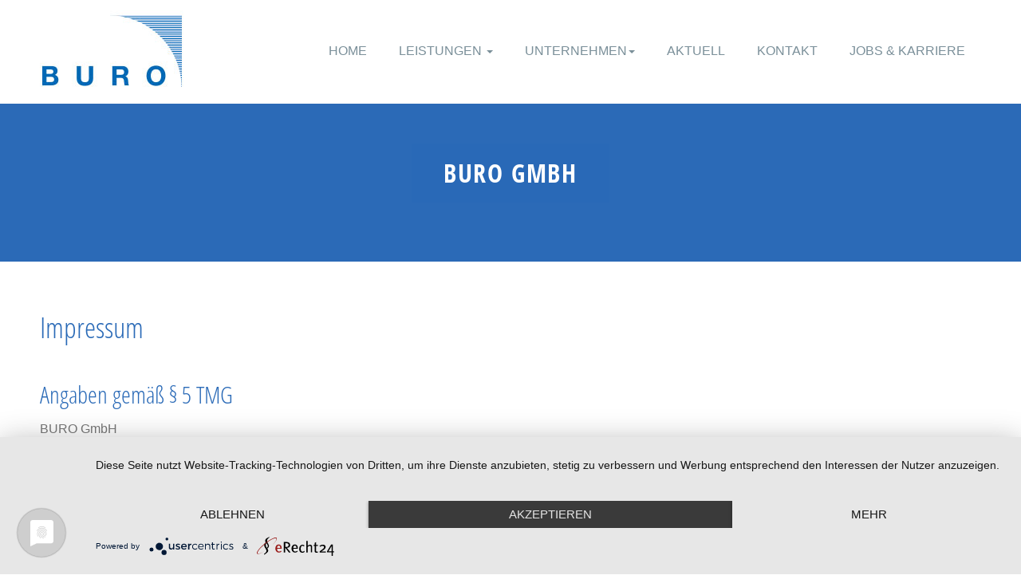

--- FILE ---
content_type: text/html; charset=utf-8
request_url: https://www.buro-winden.de/index.php/impressum
body_size: 19928
content:

<!DOCTYPE html>
<html prefix="og: http://ogp.me/ns#" lang="de-de" dir="ltr"
	  class='com_content view-article itemid-747 j31 mm-hover '>
<head>
<script type="application/javascript" src="https://app.usercentrics.eu/latest/main.js" id="J1m9Y9uT9"></script>

<meta data-privacy-proxy-server="https://privacy-proxy-server.usercentrics.eu">
<script type="application/javascript" src="https://privacy-proxy.usercentrics.eu/latest/uc-block.bundle.js">
</script>
	<base href="https://www.buro-winden.de/index.php/impressum" />
	<meta http-equiv="content-type" content="text/html; charset=utf-8" />
	<meta name="author" content="Super User" />
	<meta name="generator" content="Joomla! - Open Source Content Management" />
	<title>Impressum</title>
	<link href="/templates/ja_nuevo/favicon.ico" rel="shortcut icon" type="image/vnd.microsoft.icon" />
	<link href="/t3-assets/css/css-22ef4-23330.css" rel="stylesheet" type="text/css" media="all" />
	<link href="https://cdnjs.cloudflare.com/ajax/libs/simple-line-icons/2.4.1/css/simple-line-icons.min.css" rel="stylesheet" type="text/css" />
	<link href="/t3-assets/css/css-55b05-23331.css" rel="stylesheet" type="text/css" media="all" />
	<link href="/t3-assets/css/css-bc3fd-83316.css" rel="stylesheet" type="text/css" media="all" />
	<link href="/t3-assets/css/css-b4e5f-63611.css" rel="stylesheet" type="text/css" media="all" />
	<link href="//fonts.googleapis.com/css?family=Open+Sans:400,300,600,700,600italic,400italic,300italic" rel="stylesheet" type="text/css" />
	<link href="//fonts.googleapis.com/css?family=Montserrat:400,700" rel="stylesheet" type="text/css" />
	<link href="/t3-assets/css/css-1187d-17645.css" rel="stylesheet" type="text/css" media="all" />
	<script type="application/json" class="joomla-script-options new">{"csrf.token":"96b94bd9eb0b525caef04d802f00e664","system.paths":{"root":"","base":""}}</script>
	<script src="/t3-assets/js/js-5c1d2-83316.js" type="text/javascript"></script>
	<script src="/media/k2/assets/js/k2.frontend.js?v=2.11&b=20230112&sitepath=/" type="text/javascript"></script>
	<script src="/t3-assets/js/js-65ed9-63612.js" type="text/javascript"></script>
	<script type="text/javascript">

var disqus_shortname = 'jademo-light';
var disqus_config = function(){
	this.language = 'de';
};
window.addEvent('load', function(){
	(function () {
	  var s = document.createElement('script'); s.async = true;
	  s.src = '//jademo-light.disqus.com/count.js';
	  (document.getElementsByTagName('head')[0] || document.getElementsByTagName('body')[0]).appendChild(s);
	}());
});
jQuery(window).on('load',  function() {
				new JCaption('img.caption');
			});jQuery(function($){ initTooltips(); $("body").on("subform-row-add", initTooltips); function initTooltips (event, container) { container = container || document;$(container).find(".hasTooltip").tooltip({"html": true,"container": "body"});} });
	</script>

	
<!-- META FOR IOS & HANDHELD -->
	<meta name="viewport" content="width=device-width, initial-scale=1.0, maximum-scale=1.0, user-scalable=no"/>
	<style type="text/stylesheet">
		@-webkit-viewport   { width: device-width; }
		@-moz-viewport      { width: device-width; }
		@-ms-viewport       { width: device-width; }
		@-o-viewport        { width: device-width; }
		@viewport           { width: device-width; }
	</style>
	<script type="text/javascript">
		//<![CDATA[
		if (navigator.userAgent.match(/IEMobile\/10\.0/)) {
			var msViewportStyle = document.createElement("style");
			msViewportStyle.appendChild(
				document.createTextNode("@-ms-viewport{width:auto!important}")
			);
			document.getElementsByTagName("head")[0].appendChild(msViewportStyle);
		}
		//]]>
	</script>
<meta name="HandheldFriendly" content="true"/>
<meta name="apple-mobile-web-app-capable" content="YES"/>
<!-- //META FOR IOS & HANDHELD -->





<!-- Le HTML5 shim and media query for IE8 support -->
<!--[if lt IE 9]>
<script src="//html5shim.googlecode.com/svn/trunk/html5.js"></script>
<script type="text/javascript" src="/plugins/system/t3/base-bs3/js/respond.min.js"></script>
<![endif]-->

<!-- You can add Google Analytics here or use T3 Injection feature -->

	
</head>

<body class="">

<div class="t3-wrapper"> <!-- Need this wrapper for off-canvas menu. Remove if you don't use of-canvas -->

  	
<!-- HEADER -->
<header id="t3-header" class="wrap t3-header">
	<div class="container">
		<div class="row">
			<!-- LOGO -->
			<div class="col-lg-2 col-xs-4 logo">
				<div class="logo-image">
					<a href="/" title="BURO Winden Hauptseite">
													<img class="logo-img" src="/images/logo_buro2.jpg" alt="BURO Winden Hauptseite" />
																		<span>BURO Winden Hauptseite</span>
					</a>
					<small class="site-slogan"></small>
				</div>
			</div>
			<!-- //LOGO -->
			
			<!-- MAIN NAVIGATION -->
			<nav id="t3-mainnav" class="col-lg-10 col-xs-8">
									<div class="t3-nav-btn pull-right">
						
						<!-- OFFCANVAS -->
													<div class="pull-right">
															
<button class="btn btn-primary off-canvas-toggle  hidden-lg" type="button" data-pos="right" data-nav="#t3-off-canvas" data-effect="off-canvas-effect-4">
  <i class="fa fa-bars"></i>
</button>

<!-- OFF-CANVAS SIDEBAR -->
<div id="t3-off-canvas" class="t3-off-canvas  hidden-lg">

  <div class="t3-off-canvas-header">
    <h2 class="t3-off-canvas-header-title">Sidebar</h2>
    <button type="button" class="close" data-dismiss="modal" aria-hidden="true">&times;</button>
  </div>

  <div class="t3-off-canvas-body">
    <div class="t3-module module " id="Mod95"><div class="module-inner"><div class="module-ct"><ul class="nav nav-pills nav-stacked menu">
<li class="item-435 default"><a href="/index.php" class="">Home</a></li><li class="item-736 deeper dropdown parent"><a href="/index.php/leistungen" class=" dropdown-toggle" data-toggle="dropdown">Leistungen<em class="caret"></em></a><ul class="dropdown-menu"><li class="item-737"><a href="/index.php/leistungen/prototyping" class="">Entwicklung / Konstruktion / Prototyping</a></li><li class="item-738"><a href="/index.php/leistungen/fertigungstechnik" class="">Automatisierungs-/ Fertigungstechnik</a></li><li class="item-739"><a href="/index.php/leistungen/messtechnik" class="">Messtechnik und Analytik</a></li><li class="item-773"><a href="/index.php/leistungen/ailab" class="">aiLab - Laborautomatisierung</a></li></ul></li><li class="item-729 deeper dropdown parent"><a href="/index.php/unternehmen/ueber-uns" class=" dropdown-toggle" data-toggle="dropdown">Unternehmen <em class="caret"></em></a><ul class="dropdown-menu"><li class="item-733"><a href="/index.php/unternehmen/ueber-uns" class="">Wir über uns</a></li><li class="item-740"><a href="/index.php/unternehmen/leitmotive" class="">Leitmotive</a></li></ul></li><li class="item-727"><a href="/index.php/aktuell" class="">Aktuell</a></li><li class="item-490"><a href="/index.php/kontakt" class="">Kontakt</a></li><li class="item-746"><a href="/index.php/karriere" class="">Jobs &amp; Karriere</a></li></ul>
</div></div></div>
  </div>

</div>
<!-- //OFF-CANVAS SIDEBAR -->

														</div>
												<!-- //OFFCANVAS -->
				
						<!-- Brand and toggle get grouped for better mobile display -->
						<div class="navbar-header pull-right">
						
													</div>
	
												
						<!-- HEAD SEARCH -->
												<!-- //HEAD SEARCH -->
					</div>
								
				<div class="navbar navbar-default t3-mainnav pull-right">
			
								
					<div class="t3-navbar navbar-collapse collapse">
						<div  class="t3-megamenu animate fading"  data-duration="400" data-responsive="true">
<ul itemscope itemtype="http://www.schema.org/SiteNavigationElement" class="nav navbar-nav level0">
<li itemprop='name'  data-id="435" data-level="1">
<a itemprop='url' class=""  href="/index.php"   data-target="#">Home </a>

</li>
<li itemprop='name' class="dropdown mega" data-id="736" data-level="1">
<a itemprop='url' class=" dropdown-toggle"  href="/index.php/leistungen"   data-target="#" data-toggle="dropdown">Leistungen <em class="caret"></em></a>

<div class="nav-child dropdown-menu mega-dropdown-menu"  ><div class="mega-dropdown-inner">
<div class="row">
<div class="col-xs-12 mega-col-nav" data-width="12"><div class="mega-inner">
<ul itemscope itemtype="http://www.schema.org/SiteNavigationElement" class="mega-nav level1">
<li itemprop='name'  data-id="737" data-level="2">
<a itemprop='url' class=""  href="/index.php/leistungen/prototyping"   data-target="#">Entwicklung / Konstruktion / Prototyping </a>

</li>
<li itemprop='name'  data-id="738" data-level="2">
<a itemprop='url' class=""  href="/index.php/leistungen/fertigungstechnik"   data-target="#">Automatisierungs-/ Fertigungstechnik </a>

</li>
<li itemprop='name'  data-id="739" data-level="2">
<a itemprop='url' class=""  href="/index.php/leistungen/messtechnik"   data-target="#">Messtechnik und Analytik </a>

</li>
<li itemprop='name'  data-id="773" data-level="2">
<a itemprop='url' class=""  href="/index.php/leistungen/ailab"   data-target="#">aiLab - Laborautomatisierung </a>

</li>
</ul>
</div></div>
</div>
</div></div>
</li>
<li itemprop='name' class="dropdown mega" data-id="729" data-level="1">
<a itemprop='url' class=" dropdown-toggle"  href="/index.php/unternehmen/ueber-uns"   data-target="#" data-toggle="dropdown">Unternehmen<em class="caret"></em></a>

<div class="nav-child dropdown-menu mega-dropdown-menu"  ><div class="mega-dropdown-inner">
<div class="row">
<div class="col-xs-12 mega-col-nav" data-width="12"><div class="mega-inner">
<ul itemscope itemtype="http://www.schema.org/SiteNavigationElement" class="mega-nav level1">
<li itemprop='name'  data-id="733" data-level="2">
<a itemprop='url' class=""  href="/index.php/unternehmen/ueber-uns"   data-target="#">Wir über uns </a>

</li>
<li itemprop='name'  data-id="740" data-level="2">
<a itemprop='url' class=""  href="/index.php/unternehmen/leitmotive"   data-target="#">Leitmotive </a>

</li>
</ul>
</div></div>
</div>
</div></div>
</li>
<li itemprop='name'  data-id="727" data-level="1">
<a itemprop='url' class=""  href="/index.php/aktuell"   data-target="#">Aktuell </a>

</li>
<li itemprop='name'  data-id="490" data-level="1">
<a itemprop='url' class=""  href="/index.php/kontakt"   data-target="#">Kontakt </a>

</li>
<li itemprop='name'  data-id="746" data-level="1">
<a itemprop='url' class=""  href="/index.php/karriere"   data-target="#">Jobs &amp; Karriere </a>

</li>
</ul>
</div>

					</div>
			
				</div>
				
			</nav>
			<!-- //MAIN NAVIGATION -->

		</div>
	</div>
</header>
<!-- //HEADER -->

  
 	
	<!-- MASTHEAD -->
	<div class="wrap t3-masthead ">
		<div class="jamasshead"  style="background-image: url(/images/header/blau.jpg)" >
	<h3 class="jamasshead-title">BURO GmbH</h3>
	<div class="jamasshead-description"> </div>
</div>	
	</div>
	<!-- //MASTHEAD -->

	
	 


<div id="t3-mainbody" class="container t3-mainbody">
	<div class="row">
	
		
		<!-- MAIN CONTENT -->
		<div id="t3-content" class="t3-content col-xs-12">
						

<div class="item-page clearfix">


<!-- Article -->
<article itemscope itemtype="http://schema.org/Article">
	<meta itemprop="inLanguage" content="de-DE" />
	<meta itemprop="url" content="/index.php/impressum" />
	<meta itemscope itemprop="mainEntityOfPage" itemtype="http://schema.org/WebPage"  itemid="/index.php/impressum" />
	
      <meta content="2021-07-24T10:28:54+00:00" itemprop="dateModified">
  
      <meta content="2021-02-24T13:54:43+00:00" itemprop="datePublished">
  
    <span itemprop="author" style="display: none;">
    <span itemprop="name">Super User</span>
    <span itemtype="https://schema.org/Organization" itemscope="" itemprop="publisher" style="display: none;">
      <span itemtype="https://schema.org/ImageObject" itemscope="" itemprop="logo">
        <img itemprop="url" alt="logo" src="https://www.buro-winden.de//templates/ja_nuevo/images/logo.png">
        <meta content="auto" itemprop="width">
        <meta content="auto" itemprop="height">
      </span>
      <meta content="Super User" itemprop="name">
    </span>
  </span>
  		
				
				
		<!-- img article -->
				<!-- img article -->
		
		<!-- Aside -->
					<!-- //Aside -->
		
		
	
<header class="article-header">
	<h1 class="article-title" itemprop="headline">
					Impressum			<meta itemprop="url" content="https://www.buro-winden.de/index.php/impressum" />
			</h1>

			</header>




	

	
	<section class="article-content clearfix" itemprop="articleBody">
			  
	  	  
		<h2>Angaben gemäß § 5 TMG</h2>
<p>BURO GmbH<br /> Frohnacker 13<br /> 79297 Winden i.E.</p>
<p>Handelsregister: HRB280078<br /> Registergericht: Freiburg</p>
<p><strong>Vertreten durch:</strong><br />Dr.-Ing. Jürgen Burger</p>
<h2>Kontakt</h2>
<p>Telefon: +49-(0)7682 9081-0<br /> Telefax: +49-(0)7682 9081-20<br /> E-Mail: <span id="cloak299aa55281f6a4a35d9477cbb113f24b">Diese E-Mail-Adresse ist vor Spambots geschützt! Zur Anzeige muss JavaScript eingeschaltet sein!</span><script type='text/javascript'>
				document.getElementById('cloak299aa55281f6a4a35d9477cbb113f24b').innerHTML = '';
				var prefix = '&#109;a' + 'i&#108;' + '&#116;o';
				var path = 'hr' + 'ef' + '=';
				var addy299aa55281f6a4a35d9477cbb113f24b = '&#105;nf&#111;' + '&#64;';
				addy299aa55281f6a4a35d9477cbb113f24b = addy299aa55281f6a4a35d9477cbb113f24b + 'b&#117;r&#111;-w&#105;nd&#101;n' + '&#46;' + 'd&#101;';
				var addy_text299aa55281f6a4a35d9477cbb113f24b = '&#105;nf&#111;' + '&#64;' + 'b&#117;r&#111;-w&#105;nd&#101;n' + '&#46;' + 'd&#101;';document.getElementById('cloak299aa55281f6a4a35d9477cbb113f24b').innerHTML += '<a ' + path + '\'' + prefix + ':' + addy299aa55281f6a4a35d9477cbb113f24b + '\'>'+addy_text299aa55281f6a4a35d9477cbb113f24b+'<\/a>';
		</script></p>
<h2>Umsatzsteuer-ID</h2>
<p>Umsatzsteuer-Identifikationsnummer gemäß § 27 a Umsatzsteuergesetz:<br /> DE 141990112</p>
<h2>Verbraucher­streit­beilegung/Universal­schlichtungs­stelle</h2>
<p>Wir sind nicht bereit oder verpflichtet, an Streitbeilegungsverfahren vor einer Verbraucherschlichtungsstelle teilzunehmen.</p>
<h3>Haftung für Inhalte</h3>
<p>Als Diensteanbieter sind wir gemäß § 7 Abs.1 TMG für eigene Inhalte auf diesen Seiten nach den allgemeinen Gesetzen verantwortlich. Nach §§ 8 bis 10 TMG sind wir als Diensteanbieter jedoch nicht verpflichtet, übermittelte oder gespeicherte fremde Informationen zu überwachen oder nach Umständen zu forschen, die auf eine rechtswidrige Tätigkeit hinweisen.</p>
<p>Verpflichtungen zur Entfernung oder Sperrung der Nutzung von Informationen nach den allgemeinen Gesetzen bleiben hiervon unberührt. Eine diesbezügliche Haftung ist jedoch erst ab dem Zeitpunkt der Kenntnis einer konkreten Rechtsverletzung möglich. Bei Bekanntwerden von entsprechenden Rechtsverletzungen werden wir diese Inhalte umgehend entfernen.</p>
<h3>Haftung für Links</h3>
<p>Unser Angebot enthält Links zu externen Websites Dritter, auf deren Inhalte wir keinen Einfluss haben. Deshalb können wir für diese fremden Inhalte auch keine Gewähr übernehmen. Für die Inhalte der verlinkten Seiten ist stets der jeweilige Anbieter oder Betreiber der Seiten verantwortlich. Die verlinkten Seiten wurden zum Zeitpunkt der Verlinkung auf mögliche Rechtsverstöße überprüft. Rechtswidrige Inhalte waren zum Zeitpunkt der Verlinkung nicht erkennbar.</p>
<p>Eine permanente inhaltliche Kontrolle der verlinkten Seiten ist jedoch ohne konkrete Anhaltspunkte einer Rechtsverletzung nicht zumutbar. Bei Bekanntwerden von Rechtsverletzungen werden wir derartige Links umgehend entfernen.</p>
<h3>Urheberrecht</h3>
<p>Die durch die Seitenbetreiber erstellten Inhalte und Werke auf diesen Seiten unterliegen dem deutschen Urheberrecht. Die Vervielfältigung, Bearbeitung, Verbreitung und jede Art der Verwertung außerhalb der Grenzen des Urheberrechtes bedürfen der schriftlichen Zustimmung des jeweiligen Autors bzw. Erstellers. Downloads und Kopien dieser Seite sind nur für den privaten, nicht kommerziellen Gebrauch gestattet.</p>
<p>Soweit die Inhalte auf dieser Seite nicht vom Betreiber erstellt wurden, werden die Urheberrechte Dritter beachtet. Insbesondere werden Inhalte Dritter als solche gekennzeichnet. Sollten Sie trotzdem auf eine Urheberrechtsverletzung aufmerksam werden, bitten wir um einen entsprechenden Hinweis. Bei Bekanntwerden von Rechtsverletzungen werden wir derartige Inhalte umgehend entfernen.</p> 	</section>

  <!-- footer -->
    <!-- //footer -->

	
	
	
</article>
<!-- //Article -->


</div>
		</div>
		<!-- //MAIN CONTENT -->

	</div>
</div> 


	



  	

  	
  	
  	
<!-- Features Intro -->
<div class="wrap features-intro  ">
	<div class="t3-module row-feature  row-feature-secondary " id="Mod109"><div class="container"><div class="row-feature-ct">

<div class="custom row-feature-secondary"  >
	<div class="get-started">
<!--<p>Ihr Partner für mechatronische Komponenten und Systeme </p>
 <p style="font-size: 18px;">
   in den Bereichen Bio-Medizintechnik, Laborgerätetechnik, Sensorik sowie in der <br>
   industrienahen Forschung als Partner von Forschungseinrichtungen
  </p>-->
  
  <p>
<a class="btn btn-white" href="https://www.unserebroschuere.de/BURO_Praezisionsdrehteile_GmbH/WebView/" target="_blank">Imagebroschüre</a>
<a class="btn btn-white" href="https://www.unserebroschuere.de/BURO_2024/WebView/" target="_blank">Broschüre Mechatronische Systeme</a>
    </p> 
  
  <img src="/images/buro_broschuere.png" class="broschuere-freisteller" />
</div>
</div>
</div></div></div>
</div>
<!-- //Features Intro -->



  	


  	
<!-- BACK TOP TOP BUTTON -->
<div id="back-to-top" data-spy="affix" data-offset-top="300" class="back-to-top hidden-xs hidden-sm affix-top">
  <button class="btn btn-primary" title="Back to Top"><i class="fa fa-angle-up"></i></button>
</div>

<script type="text/javascript">
(function($) {
	// Back to top
	$('#back-to-top').on('click', function(){
		$("html, body").animate({scrollTop: 0}, 500);
		return false;
	});
})(jQuery);
</script>
<!-- BACK TO TOP BUTTON -->

<!-- FOOTER -->
<footer id="t3-footer" class="wrap t3-footer">

	<div class="container">
		<div class="row">
							<!-- FOOT NAVIGATION -->
				<div class="col-xs-12 col-lg-10">
						<!-- SPOTLIGHT -->
	<div class="t3-spotlight t3-footnav  row">
					<div class=" col-lg-3 col-md-3  col-sm-6 hidden-sm   col-xs-6 hidden-xs ">
								&nbsp;
							</div>
					<div class=" col-lg-3 col-md-3 col-sm-4 col-xs-12">
								<div class="t3-module module " id="Mod101"><div class="module-inner"><div class="module-ct">

<div class="custom"  >
	<p style="color:#FFF;">
  <strong>BURO GmbH</strong><br>
  Frohnacker 13, 79297 Winden (Deutschland)
</p>


</div>
</div></div></div>
							</div>
					<div class=" col-lg-3 col-md-3 col-sm-4 col-xs-12">
								<div class="t3-module module " id="Mod139"><div class="module-inner"><div class="module-ct">

<div class="custom"  >
	<p style="color:#FFF;">
Tel +49(0)7682 9081-0<br>
Fax +49(0)7682 9081-20<br>
<a href="mailto:info@buro-winden.de">info@buro-winden.de</a>
</p></div>
</div></div></div>
							</div>
					<div class=" col-lg-3 col-md-3 col-sm-4 col-xs-12">
								<div class="t3-module module " id="Mod138"><div class="module-inner"><div class="module-ct">

<div class="custom"  >
	

<p style="color:#FFF;">
  <a href="/index.php/impressum">Impressum</a>
</p>


<p style="color:#FFF;">
  <a href="/index.php/datenschutz">Datenschutz</a>
</p>


</div>
</div></div></div>
							</div>
			</div>
<!-- SPOTLIGHT -->
				</div>
				<!-- //FOOT NAVIGATION -->
			
			<div class="footer-logo col-xs-12 col-lg-2">
				<div class="footer-logo-container">
					<a href="/" title="BURO Winden Hauptseite">
						BURO Winden Hauptseite					</a>
				</div>
			</div>
		</div>
	</div>

	<section class="t3-copyright">
		<div class="container">
			<div class="row">
				<div class="col-md-12 copyright ">
					
				</div>
							</div>
		</div>
	</section>

</footer>
<!-- //FOOTER -->

</div>

</body>

</html>

--- FILE ---
content_type: text/html; charset=utf-8
request_url: https://www.buro-winden.de/
body_size: 29142
content:

<!DOCTYPE html>
<html prefix="og: http://ogp.me/ns#" lang="de-de" dir="ltr"
	  class='com_content view-featured itemid-435 home j31 mm-hover '>
<head>
<script type="application/javascript" src="https://app.usercentrics.eu/latest/main.js" id="J1m9Y9uT9"></script>

<meta data-privacy-proxy-server="https://privacy-proxy-server.usercentrics.eu">
<script type="application/javascript" src="https://privacy-proxy.usercentrics.eu/latest/uc-block.bundle.js">
</script>
	<base href="https://www.buro-winden.de/" />
	<meta http-equiv="content-type" content="text/html; charset=utf-8" />
	<meta name="keywords" content="joomla 2.5 template, joomla 3 template, responsive joomla template, joomla responsive template, joomla t3 template, joomla template for business, joomla template for application, joomla template for landing page, joomla template for services, joomla template for K2, K2 Joomla template, responsive joomla portfolio template, joomla business template, joomla bootstrap 3 template, " />
	<meta name="description" content="Responsive Joomla template for application landing page for Joomla 3 &amp; Joomla 2.5 - Supports RTL language layout, K2 component, Bootstrap 3." />
	<meta name="generator" content="Joomla! - Open Source Content Management" />
	<title>BURO Präzisions­drehteile Winden</title>
	<link href="/index.php?format=feed&amp;type=rss" rel="alternate" type="application/rss+xml" title="RSS 2.0" />
	<link href="/index.php?format=feed&amp;type=atom" rel="alternate" type="application/atom+xml" title="Atom 1.0" />
	<link href="/templates/ja_nuevo/favicon.ico" rel="shortcut icon" type="image/vnd.microsoft.icon" />
	<link href="/t3-assets/css/css-22ef4-23330.css" rel="stylesheet" type="text/css" media="all" />
	<link href="https://cdnjs.cloudflare.com/ajax/libs/simple-line-icons/2.4.1/css/simple-line-icons.min.css" rel="stylesheet" type="text/css" />
	<link href="/t3-assets/css/css-55b05-23331.css" rel="stylesheet" type="text/css" media="all" />
	<link href="/t3-assets/css/css-bc3fd-83316.css" rel="stylesheet" type="text/css" media="all" />
	<link href="/t3-assets/css/css-b4e5f-63611.css" rel="stylesheet" type="text/css" media="all" />
	<link href="//fonts.googleapis.com/css?family=Open+Sans:400,300,600,700,600italic,400italic,300italic" rel="stylesheet" type="text/css" />
	<link href="//fonts.googleapis.com/css?family=Montserrat:400,700" rel="stylesheet" type="text/css" />
	<link href="/t3-assets/css/css-1187d-17645.css" rel="stylesheet" type="text/css" media="all" />
	<link href="/t3-assets/css/css-c9ae3-63591.css" rel="stylesheet" type="text/css" media="all" />
	<script type="application/json" class="joomla-script-options new">{"csrf.token":"96b94bd9eb0b525caef04d802f00e664","system.paths":{"root":"","base":""}}</script>
	<script src="/t3-assets/js/js-5c1d2-83316.js" type="text/javascript"></script>
	<script src="/media/k2/assets/js/k2.frontend.js?v=2.11&b=20230112&sitepath=/" type="text/javascript"></script>
	<script src="/t3-assets/js/js-931a4-63612.js" type="text/javascript"></script>
	<script type="text/javascript">

var disqus_shortname = 'jademo-light';
var disqus_config = function(){
	this.language = 'de';
};
window.addEvent('load', function(){
	(function () {
	  var s = document.createElement('script'); s.async = true;
	  s.src = '//jademo-light.disqus.com/count.js';
	  (document.getElementsByTagName('head')[0] || document.getElementsByTagName('body')[0]).appendChild(s);
	}());
});
jQuery(window).on('load',  function() {
				new JCaption('img.caption');
			});
var rootURL = "/";
var menuID = 435;
var jadir = jQuery('html').attr('dir');
var pinchDuration = 0;

    ;(function($) {
    	// seperate pointer config.
    	var desc = $.parseJSON('[]');
    	// all pointer config.
    	var jaihp_settings = {
			hideDelay: 400,
			trigger: 'hover',
			multiple: 0,
			anim: 'pop'
		};

		$(window).on('load', function() {
		    scaleIconFollowScreen('ja-hotspot-image-96', 'ja-imagesmap96');
		    
			// Remove Chosen Select.
			if ($('#ja-imagesmap96 #cd-dropdown').hasClass('chzn-done'))
				$('#ja-imagesmap96 #cd-dropdown').chosen('destroy');
			$('#ja-imagesmap96 #cd-dropdown').jadropdown({
                gutter : 0,
                stack : false
            });

			$('#ja-imagesmap96 .cd-dropdown ul li').click(function() {
				target = $(this).attr('data-value');
                setTimeout(function() {
                    WebuiPopovers.show('#ja-imagesmap96 #'+target+' .bg');
                }, 100);
			});

			$('#ja-imagesmap96 a.point').each(function() {
				var data = desc[$(this).attr('id').replace('ja-marker-','')];
				var _e = $(this).find('.bg');
				// around here little messy. we should clean up a bit in future
				// this only work on mobile + popup type = window + type = website.
				if ('popup' == 'window' 
				    && is_mobile_device()
				    && data.content_url
				    && data.content_type == 'website'
				    ) {
                    _e.click(function(event) {
                        window.open($(this).parent().data('content_url'), '_blank');
                        return false;
                        event.preventDefault();
                        return false;
                    });
				} else // normal function.
				    OverAllData(_e, data, jaihp_settings);

				if (jaihp_settings.trigger == 'hover' && !is_mobile_device()) {
					// add click to the url if not click event.
					_e.click(function(event) {
						if ($(this).parent().data('link') && data.content_type == 'default') {
							window.open($(this).parent().data('link'), '_blank');
							return;
						}
						if ($(this).parent().data('content_url'))
							window.open($(this).parent().data('content_url'), '_blank');
						event.preventDefault();
						return false;
					});
				}
				if (jaihp_settings.trigger == 'sticky') {
					_e.off().unbind().click(function(event) {
						_e.webuiPopover('destroy');
						_e.off().unbind();
						jaihp_settings2=jaihp_settings;
						jaihp_settings2.trigger='hover';
						OverAllData(_e, data, jaihp_settings2);
						event.preventDefault();
						return false;
					});
				}
			});
            jQuery(window).on('resize', function(event) {
                scaleIconFollowScreen('ja-hotspot-image-96', 'ja-imagesmap96');
            });
		});
	 })(jQuery);
	</script>

	
<!-- META FOR IOS & HANDHELD -->
	<meta name="viewport" content="width=device-width, initial-scale=1.0, maximum-scale=1.0, user-scalable=no"/>
	<style type="text/stylesheet">
		@-webkit-viewport   { width: device-width; }
		@-moz-viewport      { width: device-width; }
		@-ms-viewport       { width: device-width; }
		@-o-viewport        { width: device-width; }
		@viewport           { width: device-width; }
	</style>
	<script type="text/javascript">
		//<![CDATA[
		if (navigator.userAgent.match(/IEMobile\/10\.0/)) {
			var msViewportStyle = document.createElement("style");
			msViewportStyle.appendChild(
				document.createTextNode("@-ms-viewport{width:auto!important}")
			);
			document.getElementsByTagName("head")[0].appendChild(msViewportStyle);
		}
		//]]>
	</script>
<meta name="HandheldFriendly" content="true"/>
<meta name="apple-mobile-web-app-capable" content="YES"/>
<!-- //META FOR IOS & HANDHELD -->





<!-- Le HTML5 shim and media query for IE8 support -->
<!--[if lt IE 9]>
<script src="//html5shim.googlecode.com/svn/trunk/html5.js"></script>
<script type="text/javascript" src="/plugins/system/t3/base-bs3/js/respond.min.js"></script>
<![endif]-->

<!-- You can add Google Analytics here or use T3 Injection feature -->

</head>

<body class="">

<div class="t3-wrapper"> <!-- Need this wrapper for off-canvas menu. Remove if you don't use of-canvas -->

  	
<!-- HEADER -->
<header id="t3-header" class="wrap t3-header">
	<div class="container">
		<div class="row">
			<!-- LOGO -->
			<div class="col-lg-2 col-xs-4 logo">
				<div class="logo-image">
					<a href="/" title="BURO Winden Hauptseite">
													<img class="logo-img" src="/images/logo_buro2.jpg" alt="BURO Winden Hauptseite" />
																		<span>BURO Winden Hauptseite</span>
					</a>
					<small class="site-slogan"></small>
				</div>
			</div>
			<!-- //LOGO -->
			
			<!-- MAIN NAVIGATION -->
			<nav id="t3-mainnav" class="col-lg-10 col-xs-8">
									<div class="t3-nav-btn pull-right">
						
						<!-- OFFCANVAS -->
													<div class="pull-right">
															
<button class="btn btn-primary off-canvas-toggle  hidden-lg" type="button" data-pos="right" data-nav="#t3-off-canvas" data-effect="off-canvas-effect-4">
  <i class="fa fa-bars"></i>
</button>

<!-- OFF-CANVAS SIDEBAR -->
<div id="t3-off-canvas" class="t3-off-canvas  hidden-lg">

  <div class="t3-off-canvas-header">
    <h2 class="t3-off-canvas-header-title">Sidebar</h2>
    <button type="button" class="close" data-dismiss="modal" aria-hidden="true">&times;</button>
  </div>

  <div class="t3-off-canvas-body">
    <div class="t3-module module " id="Mod95"><div class="module-inner"><div class="module-ct"><ul class="nav nav-pills nav-stacked menu">
<li class="item-435 default current active"><a href="/index.php" class="">Home</a></li><li class="item-736 deeper dropdown parent"><a href="/index.php/leistungen" class=" dropdown-toggle" data-toggle="dropdown">Leistungen<em class="caret"></em></a><ul class="dropdown-menu"><li class="item-737"><a href="/index.php/leistungen/prototyping" class="">Entwicklung / Konstruktion / Prototyping</a></li><li class="item-738"><a href="/index.php/leistungen/fertigungstechnik" class="">Automatisierungs-/ Fertigungstechnik</a></li><li class="item-739"><a href="/index.php/leistungen/messtechnik" class="">Messtechnik und Analytik</a></li><li class="item-773"><a href="/index.php/leistungen/ailab" class="">aiLab - Laborautomatisierung</a></li></ul></li><li class="item-729 deeper dropdown parent"><a href="/index.php/unternehmen/ueber-uns" class=" dropdown-toggle" data-toggle="dropdown">Unternehmen <em class="caret"></em></a><ul class="dropdown-menu"><li class="item-733"><a href="/index.php/unternehmen/ueber-uns" class="">Wir über uns</a></li><li class="item-740"><a href="/index.php/unternehmen/leitmotive" class="">Leitmotive</a></li></ul></li><li class="item-727"><a href="/index.php/aktuell" class="">Aktuell</a></li><li class="item-490"><a href="/index.php/kontakt" class="">Kontakt</a></li><li class="item-746"><a href="/index.php/karriere" class="">Jobs &amp; Karriere</a></li></ul>
</div></div></div>
  </div>

</div>
<!-- //OFF-CANVAS SIDEBAR -->

														</div>
												<!-- //OFFCANVAS -->
				
						<!-- Brand and toggle get grouped for better mobile display -->
						<div class="navbar-header pull-right">
						
													</div>
	
												
						<!-- HEAD SEARCH -->
												<!-- //HEAD SEARCH -->
					</div>
								
				<div class="navbar navbar-default t3-mainnav pull-right">
			
								
					<div class="t3-navbar navbar-collapse collapse">
						<div  class="t3-megamenu animate fading"  data-duration="400" data-responsive="true">
<ul itemscope itemtype="http://www.schema.org/SiteNavigationElement" class="nav navbar-nav level0">
<li itemprop='name' class="current active" data-id="435" data-level="1">
<a itemprop='url' class=""  href="/index.php"   data-target="#">Home </a>

</li>
<li itemprop='name' class="dropdown mega" data-id="736" data-level="1">
<a itemprop='url' class=" dropdown-toggle"  href="/index.php/leistungen"   data-target="#" data-toggle="dropdown">Leistungen <em class="caret"></em></a>

<div class="nav-child dropdown-menu mega-dropdown-menu"  ><div class="mega-dropdown-inner">
<div class="row">
<div class="col-xs-12 mega-col-nav" data-width="12"><div class="mega-inner">
<ul itemscope itemtype="http://www.schema.org/SiteNavigationElement" class="mega-nav level1">
<li itemprop='name'  data-id="737" data-level="2">
<a itemprop='url' class=""  href="/index.php/leistungen/prototyping"   data-target="#">Entwicklung / Konstruktion / Prototyping </a>

</li>
<li itemprop='name'  data-id="738" data-level="2">
<a itemprop='url' class=""  href="/index.php/leistungen/fertigungstechnik"   data-target="#">Automatisierungs-/ Fertigungstechnik </a>

</li>
<li itemprop='name'  data-id="739" data-level="2">
<a itemprop='url' class=""  href="/index.php/leistungen/messtechnik"   data-target="#">Messtechnik und Analytik </a>

</li>
<li itemprop='name'  data-id="773" data-level="2">
<a itemprop='url' class=""  href="/index.php/leistungen/ailab"   data-target="#">aiLab - Laborautomatisierung </a>

</li>
</ul>
</div></div>
</div>
</div></div>
</li>
<li itemprop='name' class="dropdown mega" data-id="729" data-level="1">
<a itemprop='url' class=" dropdown-toggle"  href="/index.php/unternehmen/ueber-uns"   data-target="#" data-toggle="dropdown">Unternehmen<em class="caret"></em></a>

<div class="nav-child dropdown-menu mega-dropdown-menu"  ><div class="mega-dropdown-inner">
<div class="row">
<div class="col-xs-12 mega-col-nav" data-width="12"><div class="mega-inner">
<ul itemscope itemtype="http://www.schema.org/SiteNavigationElement" class="mega-nav level1">
<li itemprop='name'  data-id="733" data-level="2">
<a itemprop='url' class=""  href="/index.php/unternehmen/ueber-uns"   data-target="#">Wir über uns </a>

</li>
<li itemprop='name'  data-id="740" data-level="2">
<a itemprop='url' class=""  href="/index.php/unternehmen/leitmotive"   data-target="#">Leitmotive </a>

</li>
</ul>
</div></div>
</div>
</div></div>
</li>
<li itemprop='name'  data-id="727" data-level="1">
<a itemprop='url' class=""  href="/index.php/aktuell"   data-target="#">Aktuell </a>

</li>
<li itemprop='name'  data-id="490" data-level="1">
<a itemprop='url' class=""  href="/index.php/kontakt"   data-target="#">Kontakt </a>

</li>
<li itemprop='name'  data-id="746" data-level="1">
<a itemprop='url' class=""  href="/index.php/karriere"   data-target="#">Jobs &amp; Karriere </a>

</li>
</ul>
</div>

					</div>
			
				</div>
				
			</nav>
			<!-- //MAIN NAVIGATION -->

		</div>
	</div>
</header>
<!-- //HEADER -->

  
 	
<!-- Slideshow -->
<div class="wrap ja-slideshow  hidden-xs">
	<div class="container">
		
<div id="ja-ss-166" class="ja-ss ja-ss-wrap custom"  style="visibility: hidden">
	<div class="ja-ss-items">
			<div class="ja-ss-item leftright">
			
						<img class="ja-ss-item-bg" src="/images/slideshow/sl0-bg.png" alt=""/>
						
			
			
						<div class="ja-ss-desc animate delay500 adelay2500 duration500">
				
				<h3 style="color:#099594 !important;">aiLab - Laborautomatisierung</h3>
<p>Moderne Lösungen auf Basis künstlicher <br>
Intelligenz (KI) setzen hier neue Maßstäbe: <br>
Sie ermöglichen eine automatisierte, <br>
präzise und objektive Auswertung von Bilddaten <br>
in kürzester Zeit. </p>
<br />
<a href="/index.php/leistungen/ailab" class="btn btn-lg btn-primary" style="background:#099594 !important; border: #099594 !important;">mehr erfahren</a>			</div>
						<div class="ja-ss-mask"></div>
		</div>
			<div class="ja-ss-item leftright">
			
						<img class="ja-ss-item-bg" src="/images/slideshow/sl1-bg.png" alt=""/>
						
						<div class="ja-ss-sprite first animate delay500 adelay1500 duration500">
				<img class="ja-ss-item-img" src="/images/slideshow//sl1-first.png" alt=""/>
			</div>
			
			
						<div class="ja-ss-desc animate delay500 adelay2500 duration500">
				
				<h3 style="color:var(--orange) !important;">Entwicklung, Konstruktion, Prototyping</h3>

<p>Wir entwickeln Ihre Bauteile oder mechatronischen Komponenten; ersten Skizzen / CAD-Entwürfen folgt die Realisierung von Prototypen; nach erfolgreicher Verifizierung des proof-of-concept beginnt die fertigungsgerechte Optimierung zur wirtschaftlichen Herstellung der Nullserie.</p>
<br />
<a href="/index.php/leistungen/prototyping" class="btn btn-lg btn-primary" style="background:var(--orange) !important; border:var(--orange) !important;">mehr erfahren</a>			</div>
						<div class="ja-ss-mask"></div>
		</div>
			<div class="ja-ss-item leftright">
			
						<img class="ja-ss-item-bg" src="/images/slideshow/sl2-bg_neu.png" alt=""/>
						
			
			
						<div class="ja-ss-desc animate delay500 adelay2500 duration500">
				
				<h3 style="color:var(--blau) !important; text-shadow: 2px 2px 4px rgba(0,0,0,0.2) !important;">Automatisierungs- / Fertigungstechnik</h3>

<p>Neben der klassischen CNC-Bearbeitungstechnik sowie Induktionshärtetechnik rückt die innovative Automatisierungstechnik von BURO zunehmend in den Mittelpunkt.</p>
<br />
<a href="/index.php/leistungen/fertigungstechnik" class="btn btn-lg btn-primary">mehr erfahren</a>			</div>
						<div class="ja-ss-mask"></div>
		</div>
			<div class="ja-ss-item leftright">
			
						<img class="ja-ss-item-bg" src="/images/slideshow/sl3-bg.png" alt=""/>
						
			
			
						<div class="ja-ss-desc animate delay500 adelay2500 duration500">
				
				<h3 style="color:var(--gruen) !important;">Messtechnik und Analytik</h3>
<p>Wir entwickeln mechatronische Systeme für innovative Life-Science-Applikationen, diagnostische Tools oder Applikationen der Medizin- und Verfahrenstechnik. </p>
<br />
<a href="/index.php/leistungen/messtechnik" class="btn btn-lg btn-primary" style="background:var(--gruen) !important; border:var(--gruen) !important;">mehr erfahren</a>			</div>
						<div class="ja-ss-mask"></div>
		</div>
		</div>

		<div class="ja-ss-thumbs-wrap">
		<div class="ja-ss-thumbs"><!--
					--><div class="ja-ss-thumb">
				<img src="/images/resized/images/slideshow/sl0-bg_60_60.png" alt="Photo Thumbnail" />
			</div><!-- //ja-ss-thumb
					--><div class="ja-ss-thumb">
				<img src="/images/resized/images/slideshow/sl1-bg_60_60.png" alt="Photo Thumbnail" />
			</div><!-- //ja-ss-thumb
					--><div class="ja-ss-thumb">
				<img src="/images/resized/images/slideshow/sl2-bg_neu_60_60.png" alt="Photo Thumbnail" />
			</div><!-- //ja-ss-thumb
					--><div class="ja-ss-thumb">
				<img src="/images/resized/images/slideshow/sl3-bg_60_60.png" alt="Photo Thumbnail" />
			</div><!-- //ja-ss-thumb
				--></div>
	</div>
	
		<div class="ja-ss-btns clearfix">
		<span class="ja-ss-prev">&laquo; PREVIOUS</span>
		<span class="ja-ss-next">NEXT  &raquo;</span>
	</div>
	</div><script type="text/javascript">
	window.addEvent('domready', function(){
		window.jassliteInst = window.jassliteInst || [];
		window.jassliteInst.push(new JASliderCSS('ja-ss-166', {
			interval: 5000,
			duration: 2200,
			
			repeat: true,
			autoplay: 1,
			
			navigation: 1,
			thumbnail: 1,
			
			urls:['','','',''],
			targets:['','','','']
		}));
	});
</script>
<!-- Fix animation in IE -->
<!--[if IE]>
	<script type="text/javascript">
		jassurl = '/modules/mod_jaslideshowlite/assets/'; 
	</script>
	<script type="text/javascript" src="/modules/mod_jaslideshowlite/assets/js/iefix.js"></script>
<![endif]-->


	</div>
</div>
<!-- //Slideshow -->



	
<!-- Features Intro -->
<div class="wrap features-intro  ">
	<div class="t3-module row-feature  row-feature-nopadding-bottom row-feature-gray " id="Mod96"><div class="container"><div class="row-feature-ct"><div class="jai-map-wrap row-feature-nopadding-bottom row-feature-gray" id="ja-imagesmap96">
    	<div class="jai-map-description">
	<br>
<h3 class="row-feature-title "><span>Herzlich Willkommen!</span></h3>

<p>BURO steht Ihnen mit Know-how und Erfahrung aus fünf Jahrzehnten als
Hersteller und Entwickler vielfältiger mechatronischer Komponenten und
Systeme der Analytik/Diagnostik zur Seite.</p>
<p>BURO entwickelt aus Ihren Ideen wirtschaftlich herstellbare Systeme,
konstruiert und fertigt Prototypen, überführt Vorserien mit strukturiertem
Projektmanagement in effiziente Serienproduktionsprozesse und betreut
Ihr Produkt während des kompletten Lebenszyklus.</p>
<p>BURO gewährt Ihnen Nachhaltigkeit und Effizienz in allen Prozessen
durch integriertes Umwelt- und Qualitätsmanagement.</p>
	</div>
		
    		        <div class="jai-map-container hover-popup">
                <img src="/images/joomlart/map/worldmap.png" alt=""/>
    </div>

		
</div></div></div></div>
</div>
<!-- //Features Intro -->



  	
	<!-- SPOTLIGHT 1 -->
	<div class="container t3-sl t3-sl-1">
		<h3 class="t3-sl-title" id="leistungen">
			<span>Ihr Partner für mechatronische Komponenten und Systeme</span>
		</h3>
			<!-- SPOTLIGHT -->
	<div class="t3-spotlight t3-spotlight-1  row">
					<div class=" col-lg-4 col-md-4 col-sm-4 col-xs-12">
								<div class="t3-module module " id="Mod105"><div class="module-inner"><div class="module-ct">

<div class="custom"  >
	<div class="ja-special-content">
<div class="circle-icon background-1"> </div>
<h4><a href="/index.php/leistungen/prototyping">Von der Skizze bis zum Prototyp</a></h4>
<p>Nach ersten Skizzen oder CAD-Entwürfen folgt die Realisierung von Prototypen. Nach der Optimierung erfolgt die Herstellung der Nullserie und die finale Verifizierung.</p>
<a class="btn btn-link" href="/index.php/leistungen/prototyping">Mehr Infos</a></div></div>
</div></div></div>
							</div>
					<div class=" col-lg-4 col-md-4 col-sm-4 col-xs-12">
								<div class="t3-module module " id="Mod111"><div class="module-inner"><div class="module-ct">

<div class="custom"  >
	<div class="ja-special-content">
<div class="circle-icon background-2"> </div>
<h4><a href="/index.php/leistungen/fertigungstechnik">Fertigung/Automatisierung</a></h4>
<p>BURO vereint vielfältige Methoden der mechatronischen Fertigungs- und Montagetechnik.</p>
<a class="btn btn-link" href="/index.php/leistungen/fertigungstechnik">Mehr Infos</a></div></div>
</div></div></div>
							</div>
					<div class=" col-lg-4 col-md-4 col-sm-4 col-xs-12">
								<div class="t3-module module " id="Mod112"><div class="module-inner"><div class="module-ct">

<div class="custom"  >
	<div class="ja-special-content">
<div class="circle-icon background-3"> </div>
<h4><a href="/index.php/leistungen/messtechnik">Life-Science-Applikationen</a></h4>
<p>Als Partner von Forschungseinrichtungen oder industriellen Entwicklungsteams erarbeiten wir Lösungen für diagnostische Tools oder Prüfmittel zur Erfassung chemisch-physikalischer Größen.</p>
<p><a class="btn btn-link" href="/index.php/leistungen/messtechnik">Mehr Infos</a></p>
</div></div>
</div></div></div>
							</div>
			</div>
<!-- SPOTLIGHT -->
	</div>
	<!-- //SPOTLIGHT 1 -->

  	
  	
  	
<!-- Features Intro -->
<div class="wrap features-intro  ">
	<div class="t3-module row-feature  " id="Mod69"><div class="container"><h3 class="row-feature-title "><span>Aktuelles</span></h3><div class="row-feature-ct"><div class="category-module category-blog">
		    <div class="category-module-item col-xs-12 col-sm-4 " >

				<div class="article-img">
					
						<a href="/index.php/aktuell/189-neue-broschuere-ihr-partner-fuer-mechatronische-systeme">
						<img
													 src="/images/aktuell/broschuere_2024_002.jpg" alt=""/>
						</a>
						

				</div>
	   		<h4>
	   							<a class="mod-articles-category-title " href="/index.php/aktuell/189-neue-broschuere-ihr-partner-fuer-mechatronische-systeme">
				Neue Broschüre: Ihr Partner für mechatronische Systeme					
        </a>
                </h4>
        
		
					<div class="mod-articles-desc">
				
									<p class="mod-articles-category-introtext">
					BURO steht Ihnen als Hersteller von mechatronischen Systemen und Entwicklungspartner für...					</p>
				
										<p class="mod-articles-category-readmore">
							<a class="mod-articles-category-title btn btn-link " href="/index.php/aktuell/189-neue-broschuere-ihr-partner-fuer-mechatronische-systeme">
					        Mehr Infos				        </a>
						</p>
								</div>
				
				<div class="mod-articles-meta">
									<span class="mod-articles-category-date">
						<i class="fa fa-calendar"></i>27 Feb 24					</span>
								
								        
		</div>
				</div>
		    <div class="category-module-item col-xs-12 col-sm-4 " >

				<div class="article-img">
					
						<a href="/index.php/aktuell/152-neue-webseite">
						<img
													 src="/images/aktuell/MultiDevicesWebsiteMockups.jpg" alt=""/>
						</a>
						

				</div>
	   		<h4>
	   							<a class="mod-articles-category-title " href="/index.php/aktuell/152-neue-webseite">
				Unsere neue Webseite geht online!					
        </a>
                </h4>
        
		
					<div class="mod-articles-desc">
				
									<p class="mod-articles-category-introtext">
					Auf unserer neuen Webseite stellen wir Ihnen übersichtlich unser Leistungsspektrum vor. Erfahren...					</p>
				
										<p class="mod-articles-category-readmore">
							<a class="mod-articles-category-title btn btn-link " href="/index.php/aktuell/152-neue-webseite">
					        Mehr Infos				        </a>
						</p>
								</div>
				
				<div class="mod-articles-meta">
									<span class="mod-articles-category-date">
						<i class="fa fa-calendar"></i>02 Jul 21					</span>
								
								        
		</div>
				</div>
		    <div class="category-module-item col-xs-12 col-sm-4 latest" >

				<div class="article-img">
					
						<a href="/index.php/aktuell/184-test-aktuelles">
						<img
													 src="/images/aktuell/mechatronische-baugruppen.jpg" alt=""/>
						</a>
						

				</div>
	   		<h4>
	   							<a class="mod-articles-category-title " href="/index.php/aktuell/184-test-aktuelles">
				Mechatronische Baugruppen					
        </a>
                </h4>
        
		
					<div class="mod-articles-desc">
				
									<p class="mod-articles-category-introtext">
					BURO erweitert die Montagekompetenz auf mechatronische Komponenten					</p>
				
										<p class="mod-articles-category-readmore">
							<a class="mod-articles-category-title btn btn-link " href="/index.php/aktuell/184-test-aktuelles">
					        Mehr Infos				        </a>
						</p>
								</div>
				
				<div class="mod-articles-meta">
									<span class="mod-articles-category-date">
						<i class="fa fa-calendar"></i>01 Jul 21					</span>
								
								        
		</div>
				</div>
	</div>
</div></div></div><div class="t3-module row-feature  row-feature-secondary " id="Mod109"><div class="container"><div class="row-feature-ct">

<div class="custom row-feature-secondary"  >
	<div class="get-started">
<!--<p>Ihr Partner für mechatronische Komponenten und Systeme </p>
 <p style="font-size: 18px;">
   in den Bereichen Bio-Medizintechnik, Laborgerätetechnik, Sensorik sowie in der <br>
   industrienahen Forschung als Partner von Forschungseinrichtungen
  </p>-->
  
  <p>
<a class="btn btn-white" href="https://www.unserebroschuere.de/BURO_Praezisionsdrehteile_GmbH/WebView/" target="_blank">Imagebroschüre</a>
<a class="btn btn-white" href="https://www.unserebroschuere.de/BURO_2024/WebView/" target="_blank">Broschüre Mechatronische Systeme</a>
    </p> 
  
  <img src="/images/buro_broschuere.png" class="broschuere-freisteller" />
</div>
</div>
</div></div></div>
</div>
<!-- //Features Intro -->



  	


  	
<!-- BACK TOP TOP BUTTON -->
<div id="back-to-top" data-spy="affix" data-offset-top="300" class="back-to-top hidden-xs hidden-sm affix-top">
  <button class="btn btn-primary" title="Back to Top"><i class="fa fa-angle-up"></i></button>
</div>

<script type="text/javascript">
(function($) {
	// Back to top
	$('#back-to-top').on('click', function(){
		$("html, body").animate({scrollTop: 0}, 500);
		return false;
	});
})(jQuery);
</script>
<!-- BACK TO TOP BUTTON -->

<!-- FOOTER -->
<footer id="t3-footer" class="wrap t3-footer">

	<div class="container">
		<div class="row">
							<!-- FOOT NAVIGATION -->
				<div class="col-xs-12 col-lg-10">
						<!-- SPOTLIGHT -->
	<div class="t3-spotlight t3-footnav  row">
					<div class=" col-lg-3 col-md-3  col-sm-6 hidden-sm   col-xs-6 hidden-xs ">
								&nbsp;
							</div>
					<div class=" col-lg-3 col-md-3 col-sm-4 col-xs-12">
								<div class="t3-module module " id="Mod101"><div class="module-inner"><div class="module-ct">

<div class="custom"  >
	<p style="color:#FFF;">
  <strong>BURO GmbH</strong><br>
  Frohnacker 13, 79297 Winden (Deutschland)
</p>


</div>
</div></div></div>
							</div>
					<div class=" col-lg-3 col-md-3 col-sm-4 col-xs-12">
								<div class="t3-module module " id="Mod139"><div class="module-inner"><div class="module-ct">

<div class="custom"  >
	<p style="color:#FFF;">
Tel +49(0)7682 9081-0<br>
Fax +49(0)7682 9081-20<br>
<a href="mailto:info@buro-winden.de">info@buro-winden.de</a>
</p></div>
</div></div></div>
							</div>
					<div class=" col-lg-3 col-md-3 col-sm-4 col-xs-12">
								<div class="t3-module module " id="Mod138"><div class="module-inner"><div class="module-ct">

<div class="custom"  >
	

<p style="color:#FFF;">
  <a href="/index.php/impressum">Impressum</a>
</p>


<p style="color:#FFF;">
  <a href="/index.php/datenschutz">Datenschutz</a>
</p>


</div>
</div></div></div>
							</div>
			</div>
<!-- SPOTLIGHT -->
				</div>
				<!-- //FOOT NAVIGATION -->
			
			<div class="footer-logo col-xs-12 col-lg-2">
				<div class="footer-logo-container">
					<a href="/" title="BURO Winden Hauptseite">
						BURO Winden Hauptseite					</a>
				</div>
			</div>
		</div>
	</div>

	<section class="t3-copyright">
		<div class="container">
			<div class="row">
				<div class="col-md-12 copyright ">
					
				</div>
							</div>
		</div>
	</section>

</footer>
<!-- //FOOTER -->

</div>

</body>

</html>

--- FILE ---
content_type: text/css
request_url: https://www.buro-winden.de/t3-assets/css/css-55b05-23331.css
body_size: 51627
content:


/*===============================
/templates/ja_nuevo/css/k2.css
================================================================================*/
.com_k2 a:active,.com_k2 a:focus,.com_k2 a:hover{outline:0;text-decoration:none}.com_k2 img{border:none;max-width:100%}#k2Container{padding:0 0 24px 0;position:relative}body.contentpane #k2Container{padding:16px}.k2Padding{padding:4px}.clr{border:none;clear:both;display:block;float:none;height:0;line-height:0;margin:0;padding:0}div.k2FeedIcon{padding:0;position:absolute;top:10px;right:10px;z-index:20}div.k2FeedIcon a,div.k2FeedIcon a:hover{background:url("/templates/ja_nuevo/images/fugue/feed.png") no-repeat 50% 50%;display:block;float:right;height:16px;margin:0;padding:0;width:16px;border-radius:50%}div.k2FeedIcon a span,div.k2FeedIcon a:hover span{display:none}.itemRatingForm{display:inline-block;line-height:25px;vertical-align:middle;margin-top:-5px}.itemRatingLog{float:left;font-size:11px;margin:0;padding:0 0 0 4px}div.itemRatingForm .formLogLoading{background:url("/templates/ja_nuevo/images/system/loading.gif") no-repeat left center;height:25px;padding:0 0 0 20px}.itemRatingList,.itemRatingList a:hover,.itemRatingList .itemCurrentRating{background:transparent url("/templates/ja_nuevo/images/system/transparent_star.png") left -1000px repeat-x}.itemRatingList{background-position:left top;float:left;height:25px;list-style:none;margin:0;overflow:hidden;padding:0;position:relative;width:125px}.itemRatingList li{background:none;display:inline;padding:0;border:0 !important}.itemRatingList a,.itemRatingList .itemCurrentRating{border:none;cursor:pointer;height:25px;left:0;line-height:25px;outline:none;overflow:hidden;position:absolute;text-indent:-1000px;top:0}.itemRatingList a:hover{background-position:left bottom}.itemRatingList a.one-star{width:20%;z-index:6}.itemRatingList a.two-stars{width:40%;z-index:5}.itemRatingList a.three-stars{width:60%;z-index:4}.itemRatingList a.four-stars{width:80%;z-index:3}.itemRatingList a.five-stars{width:100%;z-index:2}.itemRatingList .itemCurrentRating{background-position:0 center;margin:0;padding:0;z-index:1}span.siteRoot{display:none}.itemMeta{font-size:15px;color:#999999}.itemMeta > span{margin-right:12px}.itemMeta a{color:#555555}.itemMeta a:hover,.itemMeta a:focus{color:#73bfe6}.itemMeta .itemAuthor a{color:#73bfe6}.itemMeta .itemAuthor a:hover,.itemMeta .itemAuthor a:focus{color:#48abde}.smallerFontSize{font-size:100%;line-height:inherit}.largerFontSize{font-size:150%;line-height:140%}.recaptchatable .recaptcha_image_cell,#recaptcha_table{background:#ffffff !important}#recaptcha_table{border-color:#e1e4e6 !important}#recaptcha_response_field{background:#ffffff !important;border-color:#e1e4e6 !important}.t3-module{position:relative}.t3-module .k2FeedIcon{top:0;right:0}div.k2LatestCommentsBlock ul,div.k2TopCommentersBlock ul,div.k2ItemsBlock ul,div.k2LoginBlock ul,div.k2UserBlock ul.k2UserBlockActions,div.k2UserBlock ul.k2UserBlockRenderedMenu,div.k2ArchivesBlock ul,div.k2AuthorsListBlock ul,div.k2CategoriesListBlock ul,div.k2UsersBlock ul{padding:0;font-size:14px;font-family:'Open Sans',sans-serif}div.k2LatestCommentsBlock ul:before,div.k2TopCommentersBlock ul:before,div.k2ItemsBlock ul:before,div.k2LoginBlock ul:before,div.k2UserBlock ul.k2UserBlockActions:before,div.k2UserBlock ul.k2UserBlockRenderedMenu:before,div.k2ArchivesBlock ul:before,div.k2AuthorsListBlock ul:before,div.k2CategoriesListBlock ul:before,div.k2UsersBlock ul:before,div.k2LatestCommentsBlock ul:after,div.k2TopCommentersBlock ul:after,div.k2ItemsBlock ul:after,div.k2LoginBlock ul:after,div.k2UserBlock ul.k2UserBlockActions:after,div.k2UserBlock ul.k2UserBlockRenderedMenu:after,div.k2ArchivesBlock ul:after,div.k2AuthorsListBlock ul:after,div.k2CategoriesListBlock ul:after,div.k2UsersBlock ul:after{display:table;content:" "}div.k2LatestCommentsBlock ul:after,div.k2TopCommentersBlock ul:after,div.k2ItemsBlock ul:after,div.k2LoginBlock ul:after,div.k2UserBlock ul.k2UserBlockActions:after,div.k2UserBlock ul.k2UserBlockRenderedMenu:after,div.k2ArchivesBlock ul:after,div.k2AuthorsListBlock ul:after,div.k2CategoriesListBlock ul:after,div.k2UsersBlock ul:after{clear:both}div.k2LatestCommentsBlock ul li,div.k2TopCommentersBlock ul li,div.k2ItemsBlock ul li,div.k2LoginBlock ul li,div.k2UserBlock ul.k2UserBlockActions li,div.k2UserBlock ul.k2UserBlockRenderedMenu li,div.k2ArchivesBlock ul li,div.k2AuthorsListBlock ul li,div.k2CategoriesListBlock ul li,div.k2UsersBlock ul li{list-style:none;border-top:1px solid #e1e4e6;display:block;padding:12px 0}div.k2LatestCommentsBlock ul li:first-child,div.k2TopCommentersBlock ul li:first-child,div.k2ItemsBlock ul li:first-child,div.k2LoginBlock ul li:first-child,div.k2UserBlock ul.k2UserBlockActions li:first-child,div.k2UserBlock ul.k2UserBlockRenderedMenu li:first-child,div.k2ArchivesBlock ul li:first-child,div.k2AuthorsListBlock ul li:first-child,div.k2CategoriesListBlock ul li:first-child,div.k2UsersBlock ul li:first-child{border:0}div.k2LatestCommentsBlock ul li a,div.k2TopCommentersBlock ul li a,div.k2ItemsBlock ul li a,div.k2LoginBlock ul li a,div.k2UserBlock ul.k2UserBlockActions li a,div.k2UserBlock ul.k2UserBlockRenderedMenu li a,div.k2ArchivesBlock ul li a,div.k2AuthorsListBlock ul li a,div.k2CategoriesListBlock ul li a,div.k2UsersBlock ul li a{color:#406a80}div.k2LatestCommentsBlock ul li a:hover,div.k2TopCommentersBlock ul li a:hover,div.k2ItemsBlock ul li a:hover,div.k2LoginBlock ul li a:hover,div.k2UserBlock ul.k2UserBlockActions li a:hover,div.k2UserBlock ul.k2UserBlockRenderedMenu li a:hover,div.k2ArchivesBlock ul li a:hover,div.k2AuthorsListBlock ul li a:hover,div.k2CategoriesListBlock ul li a:hover,div.k2UsersBlock ul li a:hover,div.k2LatestCommentsBlock ul li a:focus,div.k2TopCommentersBlock ul li a:focus,div.k2ItemsBlock ul li a:focus,div.k2LoginBlock ul li a:focus,div.k2UserBlock ul.k2UserBlockActions li a:focus,div.k2UserBlock ul.k2UserBlockRenderedMenu li a:focus,div.k2ArchivesBlock ul li a:focus,div.k2AuthorsListBlock ul li a:focus,div.k2CategoriesListBlock ul li a:focus,div.k2UsersBlock ul li a:focus{color:#73bfe6}div.k2LatestCommentsBlock ul li a span,div.k2TopCommentersBlock ul li a span,div.k2ItemsBlock ul li a span,div.k2LoginBlock ul li a span,div.k2UserBlock ul.k2UserBlockActions li a span,div.k2UserBlock ul.k2UserBlockRenderedMenu li a span,div.k2ArchivesBlock ul li a span,div.k2AuthorsListBlock ul li a span,div.k2CategoriesListBlock ul li a span,div.k2UsersBlock ul li a span{font-family:'Montserrat',sans-serif;color:#999999;font-size:13px}div.k2LatestCommentsBlock ul li a span > span,div.k2TopCommentersBlock ul li a span > span,div.k2ItemsBlock ul li a span > span,div.k2LoginBlock ul li a span > span,div.k2UserBlock ul.k2UserBlockActions li a span > span,div.k2UserBlock ul.k2UserBlockRenderedMenu li a span > span,div.k2ArchivesBlock ul li a span > span,div.k2AuthorsListBlock ul li a span > span,div.k2CategoriesListBlock ul li a span > span,div.k2UsersBlock ul li a span > span{display:inline-block;min-width:25px;text-align:right}.k2UserBlockActions a.modal{display:inline-block;position:static}div.k2ItemsBlock ul li.clearList{clear:both;display:none;float:none}.lastItem{border:none}.k2Avatar img{border-radius:50%}a.k2ReadMore{color:#999999}a.k2ReadMore:hover{color:#73bfe6;text-decoration:none}.k2Pagination{padding:12px 0;margin-top:24px;text-align:center;font-family:'Montserrat',sans-serif;color:#999999;font-size:13px}.k2Pagination:before,.k2Pagination:after{display:table;content:" "}.k2Pagination:after{clear:both}.k2Pagination span.counter,.k2Pagination .counter{color:#b3b3b3}.k2Pagination .pagination{float:none;margin:0 auto;text-align:center}.k2Pagination .pagination > li{display:inline-block;position:relative;color:#999999}.k2Pagination .pagination > li:before,.k2Pagination .pagination > li:after{display:table;content:" "}.k2Pagination .pagination > li:after{clear:both}.k2Pagination .pagination > li a,.k2Pagination .pagination > li span{font-size:14px;text-transform:none;color:#999999;position:relative;border:0}.k2Pagination .pagination > li:first-child a:after{content:"\f104";font-family:FontAwesome;font-style:normal;font-weight:normal;text-decoration:inherit;position:absolute;top:50%;left:0;width:30px;height:30px;border-radius:50%;border:2px solid;line-height:26px;margin-top:-17px;margin-left:-30px}.k2Pagination .pagination > li:last-child a:after{content:"\f105";font-family:FontAwesome;font-style:normal;font-weight:normal;text-decoration:inherit;position:absolute;top:50%;right:0;width:30px;height:30px;border-radius:50%;border:2px solid;line-height:26px;margin-top:-17px;margin-right:-30px}.k2Pagination .pagination > li.active{color:#73bfe6}.k2Pagination .pagination > li.active span,.k2Pagination .pagination > li.active a{color:#73bfe6}.k2Pagination .pagination > li.disabled{color:#b3b3b3}.k2Pagination .pagination > li.disabled span,.k2Pagination .pagination > li.disabled a{color:#b3b3b3}div.itemIsFeatured,div.catItemIsFeatured,div.userItemIsFeatured{background:url("/templates/ja_nuevo/images/system/featuredItem.png") no-repeat 100% 0}a.itemPrintThisPage{background:#F7FAFE;border:1px solid #e1e4e6;color:#555;display:block;font-size:13px;margin:4px auto 16px;padding:4px;text-align:center;width:160px}a.itemPrintThisPage:hover{background:#eee;text-decoration:none}div.itemView{border-bottom:1px dotted #e1e4e6;margin:0 0 24px 0;padding:8px 0 24px 0}span.itemEditLink{font-family:'Montserrat',sans-serif;font-size:13px;float:right}span.itemEditLink a{color:#999999;padding:5px;border:2px solid #e1e4e6;position:inherit;overflow:visible;display:block}span.itemEditLink a:hover{color:#73bfe6}div.itemHeader{background:#2c3236;color:#555555;font-weight:300;padding:12px;font-size:13px}div.itemHeader span.itemDateCreated{color:#ffffff;width:60px;height:60px;padding:10px;background:#73bfe6;border-radius:50%;display:inline-block;vertical-align:middle;text-align:center;line-height:1;font-size:12px;font-weight:normal}div.itemHeader span.itemDateCreated b{display:block;font-size:24px}h2.itemTitle{font-family:'Montserrat',sans-serif}h2.itemTitle span sup{color:#CF1919;font-size:12px;text-decoration:none}div.itemHeader span.itemAuthor{display:inline-block;margin:0 24px 0 0;padding:0 24px;vertical-align:middle;border-right:1px solid #363d42}div.itemHeader span.itemAuthor a{display:block;color:#ffffff;font-weight:bold}div.itemHeader span.itemAuthor a:hover{color:#73bfe6;text-decoration:none}div.itemToolbar{font-size:13px;color:#999999;font-family:'Montserrat',sans-serif;padding:12px 0 24px 0}div.itemToolbar ul{list-style:none;margin:0;padding:0;text-align:right}div.itemToolbar ul li{background:none;border-left:1px solid #e1e4e6;display:inline;font-size:12px;list-style:none;margin:0;padding:0 4px 0 8px;text-align:center}div.itemToolbar ul > li:first-child{border:none}div.itemToolbar ul li a{font-size:12px;font-weight:normal;color:#999999}div.itemToolbar ul li a:hover{color:#73bfe6;text-decoration:none}div.itemToolbar ul li a img{vertical-align:middle}div.itemToolbar ul li a#fontDecrease{margin:0 0 0 2px}div.itemToolbar ul li a#fontDecrease img{background:url("/templates/ja_nuevo/images/system/font_decrease.gif") no-repeat;height:13px;width:13px}div.itemToolbar ul li a#fontIncrease{margin:0 0 0 2px}div.itemToolbar ul li a#fontIncrease img{background:url("/templates/ja_nuevo/imagess/system/font_increase.gif") no-repeat;height:13px;width:13px}div.itemRatingBlock{padding:0}div.itemRatingBlock span{color:#999;display:block;float:left;font-style:normal;margin:0;padding:0 4px 0 0}@media screen and (max-width:767px){div.itemRatingBlock,div.itemRatingBlock + ul.pull-right,.itemContentFooter .text-right{float:none !important;text-align:left !important;margin:6px 0}div.itemRatingBlock li:first-child,div.itemRatingBlock + ul.pull-right li:first-child,.itemContentFooter .text-right li:first-child{padding-left:0}}div.itemBody{margin:0;padding:0}div.itemImageBlock{margin:0;padding:0}span.itemImage{display:block;margin:0;text-align:center}span.itemImage a.modal{position:inherit;display:block}span.itemImage img{border:0;padding:0;width:100% !important}span.itemImageCaption{color:#666;display:block;float:left;font-size:11px}span.itemImageCredits{color:#b3b3b3;display:block;float:right;font-size:11px;font-style:italic}@media screen and (max-width:767px){div.itemFullText{text-align:justify}}div.itemFullText h1,div.itemFullText h2,div.itemFullText h3,div.itemFullText h4,div.itemFullText h5,div.itemFullText h6{margin:0;padding:12px 0 24px 0;font-family:'Montserrat',sans-serif}div.itemExtraFields{border-top:1px dotted #e1e4e6;margin:16px 0 0 0;padding:8px 0 0 0}div.itemExtraFields h3{line-height:normal !important;margin:0;padding:0 0 8px 0}div.itemExtraFields ul{list-style:none;margin:0;padding:0}div.itemExtraFields ul li{display:block}div.itemExtraFields ul li span.itemExtraFieldsLabel{display:block;float:left;font-weight:bold;margin:0 4px 0 0;width:30%}div.itemContentFooter{border-top:1px solid #e1e4e6;color:#b3b3b3;display:block;padding:12px 0;font-size:13px;font-family:'Montserrat',sans-serif}div.itemSocialSharing{padding:8px 0}div.itemTwitterButton{float:left;margin:2px 24px 0 0}div.itemFacebookButton{float:left;margin-right:24px;width:200px}div.itemLinks{margin:16px 0;padding:0}div.itemCategory{border-bottom:0;padding:0;display:inline-block;vertical-align:middle}div.itemCategory span{color:#555555;padding:0 4px 0 0}div.itemCategory a{color:#ffffff;font-weight:bold;display:block}div.itemTagsBlock ul.itemTags{display:inline;list-style:none;margin:0;padding:0}div.itemTagsBlock ul.itemTags li{display:inline;list-style:none;margin:0;padding:0 4px 0 0;text-align:center}div.itemTagsBlock ul.itemTags li a{color:#999999}div.itemTagsBlock ul.itemTags li a:hover{color:#73bfe6;text-decoration:none}div.itemAttachmentsBlock{border-bottom:1px dotted #e1e4e6;padding:4px}div.itemAttachmentsBlock span{color:#555555;font-weight:bold;padding:0 4px 0 0}div.itemAttachmentsBlock ul.itemAttachments{display:inline;list-style:none;margin:0;padding:0}div.itemAttachmentsBlock ul.itemAttachments li{display:inline;list-style:none;margin:0;padding:0 4px;text-align:center}div.itemAttachmentsBlock ul.itemAttachments li span{color:#b3b3b3;font-size:10px;font-weight:normal}div.itemAuthorBlock{border:2px solid #e1e4e6;color:#999999;padding:24px;margin-bottom:24px}div.itemAuthorBlock:before,div.itemAuthorBlock:after{display:table;content:" "}div.itemAuthorBlock:after{clear:both}div.itemAuthorBlock img.itemAuthorAvatar{display:block;float:left;margin:0 12px 0 0;border-radius:50%;width:100px;height:100px}div.itemAuthorBlock div.itemAuthorDetails{margin:0;padding:4px 0 0 0}div.itemAuthorBlock div.itemAuthorDetails h3.authorName,div.itemAuthorBlock div.itemAuthorDetails .itemAuthorName{margin:0 0 4px 0;padding:0;font-family:'Montserrat',sans-serif}div.itemAuthorBlock div.itemAuthorDetails h3.authorName a,div.itemAuthorBlock div.itemAuthorDetails .itemAuthorName a{color:#406a80}div.itemAuthorBlock div.itemAuthorDetails h3.authorName a:hover,div.itemAuthorBlock div.itemAuthorDetails .itemAuthorName a:hover,div.itemAuthorBlock div.itemAuthorDetails h3.authorName a:focus,div.itemAuthorBlock div.itemAuthorDetails .itemAuthorName a:focus{color:#73bfe6}div.itemAuthorBlock div.itemAuthorDetails h3.authorName a{font-family:Georgia,"Times New Roman",Times,serif;font-size:16px}div.itemAuthorBlock div.itemAuthorDetails span.itemAuthorUrl{border-right:1px solid #e1e4e6;color:#555555;font-weight:bold;margin:0 4px 0 0;padding:0 8px 0 0}div.itemAuthorBlock div.itemAuthorDetails span.itemAuthorEmail{color:#555555;font-weight:bold}div.itemAuthorBlock div.itemAuthorDetails span.itemAuthorUrl a,div.itemAuthorBlock div.itemAuthorDetails span.itemAuthorEmail a{font-weight:normal}div.itemAuthorLatest{margin-bottom:16px;padding:0;font-size:16px}div.itemAuthorLatest h3{font-size:18px;font-family:'Montserrat',sans-serif;color:#406a80;font-weight:normal;border-bottom:2px solid #e1e4e6;padding-bottom:12px}div.itemAuthorLatest ul{font-size:16px;padding-left:30px}div.itemAuthorLatest ul li{padding:6px 0}div.itemAuthorLatest ul li:last-child{border:0}div.itemAuthorLatest ul li a{color:#999999;display:block}div.itemAuthorLatest ul li a:hover,div.itemAuthorLatest ul li a:active,div.itemAuthorLatest ul li a:focus{color:#73bfe6;text-decoration:none}div.itemRelated{font-size:16px}div.itemRelated h3{font-size:18px;font-family:'Montserrat',sans-serif;color:#406a80;font-weight:normal;border-bottom:2px solid #e1e4e6;padding-bottom:12px}div.itemRelated ul{padding-left:30px}div.itemRelated ul li{padding:6px 0}div.itemRelated ul li:last-child{border:0}div.itemRelated ul li.k2ScrollerElement{background:#ffffff;border:1px solid #e1e4e6;float:left;margin:0 4px 4px 0;overflow:hidden;padding:4px}div.itemRelated ul li a{color:#999999;display:block}div.itemRelated ul li a:hover,div.itemRelated ul li a:active,div.itemRelated ul li a:focus{color:#73bfe6;text-decoration:none}div.itemRelated ul li.clr{border:none;clear:both;display:block;float:none;height:0;line-height:0;margin:0;padding:0}div.itemVideoBlock{background:#010101 url("/templates/ja_nuevo/images/system/videoplayer-bg.gif") repeat-x bottom;margin:0 0 16px 0;padding:16px}div.itemVideoBlock div.itemVideoEmbedded{text-align:center}div.itemVideoBlock span.itemVideo{display:block;overflow:hidden}div.itemVideoBlock span.itemVideoCaption{color:#eee;display:block;float:left;font-size:11px;font-weight:bold;width:60%}div.itemVideoBlock span.itemVideoCredits{color:#eee;display:block;float:right;font-size:11px;font-style:italic;text-align:right;width:35%}div.itemImageGallery{margin:0 0 16px 0;padding:0}div.itemNavigation{margin:0 0 24px 0;padding:12px 0;font-size:13px}div.itemNavigation:before,div.itemNavigation:after{display:table;content:" "}div.itemNavigation:after{clear:both}div.itemNavigation span.itemNavigationTitle{display:block;font-size:18px;color:#406a80;font-family:'Montserrat',sans-serif;margin-bottom:12px;padding-bottom:12px;border-bottom:2px solid #e1e4e6}div.itemNavigation a{color:#999999;font-size:16px}div.itemNavigation a:hover,div.itemNavigation a:focus,div.itemNavigation a:active{color:#73bfe6;text-decoration:none}div.itemNavigation a.itemPrevious{padding:0 12px}div.itemNavigation a.itemNext{padding:0 12px;float:right}.itemCommentsCounter{font-size:18px;font-family:'Montserrat',sans-serif;border-bottom:2px solid #e1e4e6;padding-bottom:12px;margin-bottom:24px}div.itemComments ul.itemCommentsList{list-style:none;margin:0 0 16px;padding:0}div.itemComments ul.itemCommentsList li{border-bottom:1px dotted #e1e4e6;margin:0;padding:12px;position:relative}div.itemComments ul.itemCommentsList li:before,div.itemComments ul.itemCommentsList li:after{display:table;content:" "}div.itemComments ul.itemCommentsList li:after{clear:both}div.itemComments ul.itemCommentsList li:last-child{border:0}div.itemComments ul.itemCommentsList li.authorResponse{border:2px solid #e1e4e6;margin-top:-1px;margin-bottom:24px;position:relative}div.itemComments ul.itemCommentsList li.unpublishedComment{background:#ffeaea}div.itemComments ul.itemCommentsList li img{background:#ffffff;border-radius:50%;margin:8px 24px 12px 8px;float:left}div.itemComments ul.itemCommentsList li span.commentDate{border-right:1px solid #e1e4e6;font-size:12px;margin:0 8px 0 0;padding:0 4px 0 0;color:#999999;font-family:'Montserrat',sans-serif}div.itemComments ul.itemCommentsList li span.commentAuthorName{font-size:12px;color:#999999;font-family:'Montserrat',sans-serif}div.itemComments ul.itemCommentsList li span.commentAuthorName a{color:#406a80}div.itemComments ul.itemCommentsList li span.commentAuthorName a:hover,div.itemComments ul.itemCommentsList li span.commentAuthorName a:focus{color:#73bfe6}div.itemComments ul.itemCommentsList li p{padding:12px 0;margin:0}div.itemComments ul.itemCommentsList li span.commentAuthorEmail{display:none}div.itemComments ul.itemCommentsList li span.commentLink{position:absolute;top:10px;right:24px;margin-left:8px}div.itemComments ul.itemCommentsList li span.commentLink a{color:#999999;font-size:12px;font-family:'Montserrat',sans-serif}div.itemComments ul.itemCommentsList li span.commentLink a:hover{color:#73bfe6}div.itemComments ul.itemCommentsList li span.commentToolbar{clear:both;display:block;text-align:right}div.itemComments ul.itemCommentsList li span.commentToolbar a{color:#999999;font-size:11px;margin-right:4px;font-family:'Montserrat',sans-serif;vertical-align:middle}div.itemComments ul.itemCommentsList li span.commentToolbar a.modal{display:inline-block;position:inherit;padding-right:8px}div.itemComments ul.itemCommentsList li span.commentToolbar a:hover{color:#73bfe6;font-size:12px}div.itemComments ul.itemCommentsList li span.commentToolbarLoading{background:url("/templates/ja_nuevo/images/system/searchLoader.gif") no-repeat 100% 50%}div.itemCommentsForm h3{font-size:18px;font-family:'Montserrat',sans-serif;color:#406a80;border-bottom:2px solid #e1e4e6;padding-bottom:12px}div.itemCommentsForm p.itemCommentsFormNotes{font-size:16px;color:#999999;margin-bottom:24px}div.itemCommentsForm form .form-group{margin-bottom:24px;margin-left:0;margin-right:0}div.itemCommentsForm form label.formComment,div.itemCommentsForm form label.formName,div.itemCommentsForm form label.formEmail,div.itemCommentsForm form label.formUrl,div.itemCommentsForm form label.formRecaptcha{display:block;margin:12px 0;font-size:14px;font-family:'Montserrat',sans-serif;font-weight:400;color:#406a80;padding-right:0;padding-left:0}div.itemCommentsForm form .frm-comment-field{padding-left:24px}.ie8 .form-group .control-label{width:25% !important}div.itemCommentsForm form textarea.inputbox{display:block;height:160px;margin:0;width:100%;border-radius:0;border:0;border:2px solid #e1e4e6;-webkit-box-shadow:none;box-shadow:none;color:#555555;font-size:14px}div.itemCommentsForm form input.inputbox{display:block;margin:0;border:0;border-bottom:2px solid #e1e4e6;border-radius:0;-webkit-box-shadow:none;box-shadow:none;font-size:14px;color:#555555}div.itemCommentsForm form input#submitCommentButton{background:#ffffff;border:2px solid #73bfe6;display:block;font-size:14px;margin:16px 0 0 0;padding:8px 20px;border-radius:30px;text-transform:uppercase;color:#73bfe6;line-height:1.6;font-family:'Montserrat',sans-serif}div.itemCommentsForm form input#submitCommentButton:hover,div.itemCommentsForm form input#submitCommentButton:focus,div.itemCommentsForm form input#submitCommentButton:active{background:#73bfe6;color:#ffffff;outline:0}div.itemCommentsForm form span#formLog{color:#e74c3c;padding:24px 0;font-size:13px}div.itemCommentsForm form .formLogLoading{background:url("/templates/ja_nuevo/images/system/loading.gif") no-repeat left center}div.k2ReportCommentFormContainer{margin:0 auto;padding:8px;width:480px}div.k2ReportCommentFormContainer blockquote{background:#f7fafe;border:1px solid #ddd;margin:0 0 8px 0;padding:8px;width:462px}div.k2ReportCommentFormContainer blockquote span.quoteIconLeft{color:#135CAE;display:block;float:left;font-size:40px;font-style:italic;font-weight:bold;line-height:30px;vertical-align:top}div.k2ReportCommentFormContainer blockquote span.quoteIconRight{color:#135CAE;display:block;float:right;font-size:40px;font-style:italic;font-weight:bold;line-height:30px;vertical-align:top}div.k2ReportCommentFormContainer blockquote span.theComment{color:#000000;font-family:Georgia,"Times New Roman",Times,serif;font-size:12px;font-style:italic;font-weight:normal;padding:0 4px}div.k2ReportCommentFormContainer form label{display:block;font-weight:bold}div.k2ReportCommentFormContainer form input,div.k2ReportCommentFormContainer form textarea{border:1px solid #e1e4e6;display:block;font-size:12px;margin:0 0 8px 0;padding:2px;width:474px}div.k2ReportCommentFormContainer form #recaptcha{margin-bottom:24px}div.k2ReportCommentFormContainer form span#formLog{color:#CF1919;font-weight:bold;margin:0 0 0 20px;padding:0 0 0 20px}div.k2ReportCommentFormContainer form .formLogLoading{background:url("/templates/ja_nuevo/images/system/loading.gif") no-repeat left center}div.itemBackToTop{text-align:left;font-size:13px;display:none}div.itemBackToTop a{text-decoration:none;color:#999999;font-family:'Montserrat',sans-serif}div.itemBackToTop a:hover{text-decoration:none;color:#73bfe6}div.itemListCategory,div.subCategory{border:2px solid #e1e4e6;padding:24px}div.itemListCategory:before,div.subCategory:before,div.itemListCategory:after,div.subCategory:after{display:table;content:" "}div.itemListCategory:after,div.subCategory:after{clear:both}span.catItemAddLink{display:block;margin:0 0 12px 0;text-align:left}span.catItemAddLink a{border:2px solid #e1e4e6;padding:4px 16px;text-decoration:none;font-family:'Montserrat',sans-serif;font-size:12px;color:#999999;display:inline-block;position:inherit}span.catItemAddLink a:hover{color:#73bfe6}div.itemListCategory img{background:#ffffff;display:block;padding:0;width:100% !important}div.itemListCategory h2{font-size:18px;font-family:'Montserrat',sans-serif;padding:0;color:#406a80;margin:0}div.itemListSubCategories{margin:0 -24px}div.itemListSubCategories:before,div.itemListSubCategories:after{display:table;content:" "}div.itemListSubCategories:after{clear:both}div.itemListSubCategories h3{padding-left:24px;padding-right:24px;font-family:'Montserrat',sans-serif;font-size:24px;margin-top:0}div.subCategoryContainer{float:left;padding:24px}@media screen and (max-width:767px){div.subCategoryContainer{width:100% !important;float:none}}div.subCategory a.subCategoryImage{margin:-26px -26px 24px -26px}div.subCategory a.subCategoryImage,div.subCategory a.subCategoryImage:hover{display:block;text-align:center}div.subCategory h2{font-size:18px;font-family:'Montserrat',sans-serif;margin-bottom:0}div.subCategory h2 a{color:#406a80}div.subCategory h2 a:hover{color:#73bfe6}a.subCategoryMore{color:#999999;font-size:13px;display:none}div.itemList{margin:0 -20px}div.itemList:before,div.itemList:after{display:table;content:" "}div.itemList:after{clear:both}div#itemListLeading:before,div#itemListLeading:after{display:table;content:" "}div#itemListLeading:after{clear:both}div#itemListPrimary:before,div#itemListPrimary:after{display:table;content:" "}div#itemListPrimary:after{clear:both}div#itemListSecondary:before,div#itemListSecondary:after{display:table;content:" "}div#itemListSecondary:after{clear:both}div#itemListLinks{font-size:18px;color:#406a80;font-family:'Montserrat',sans-serif;font-weight:bold}div#itemListLinks:before,div#itemListLinks:after{display:table;content:" "}div#itemListLinks:after{clear:both}div#itemListLinks h4{padding-bottom:12px;border-bottom:1px solid #e1e4e6;font-family:'Montserrat',sans-serif}div#itemListLinks .itemContainer{padding:12px 0}div#itemListLinks .catItemTitle{font-size:16px;font-family:'Open Sans',sans-serif;display:inline}div#itemListLinks .catItemImageBlock{width:100px;height:auto;float:left;margin-right:12px}div#itemListLinks .catItemImageBlock img{border:2px solid #e1e4e6}div.itemContainer{float:left;padding:0 24px}@media screen and (max-width:767px){div.itemContainer{width:100% !important}}div.itemContainerLast h3{font-size:13px;margin:0;padding:6px 0;font-weight:normal;font-family:'Open Sans',sans-serif}div.itemContainerLast h3 a{color:#999999}div.itemContainerLast h3 a:hover,div.itemContainerLast h3 a:focus{color:#73bfe6}div.catItemView{padding:24px 0}div.groupLinks{margin:0;padding:0}span.catItemEditLink{display:block;float:right;margin:0;text-align:right}span.catItemEditLink a{border:2px solid #e1e4e6;font-family:'Montserrat',sans-serif;color:#999999 !important;font-size:12px;font-weight:normal;padding:5px 12px;text-decoration:none;display:block;position:inherit}span.catItemEditLink a:hover{color:#73bfe6 !important}div.catItemHeader{padding:12px;background:#2c3236;color:#555555;font-size:13px}div.catItemHeader a{color:#ffffff;font-weight:bold}div.catItemHeader a:hover,div.catItemHeader a:focus,div.catItemHeader a:active{color:#73bfe6;text-decoration:none}div.catItemHeader .catItemDateCreated{width:60px;height:60px;border-radius:50%;background:#73bfe6;text-align:center;color:#ffffff;display:inline-block;vertical-align:middle;overflow:hidden;line-height:1;padding:10px}div.catItemHeader .catItemDateCreated b{display:block;font-size:24px}div.catItemView .catItemTitle{margin:24px 0 12px;color:#406a80;font-size:24px;font-family:'Montserrat',sans-serif;padding:0}div.catItemView .catItemTitle a{color:#406a80}div.catItemView .catItemTitle a:hover,div.catItemView .catItemTitle a:focus,div.catItemView .catItemTitle a:active{color:#73bfe6;text-decoration:none}div.catItemHeader .catItemAuthor{display:inline-block;vertical-align:middle;padding:0 24px;margin:0 24px 0 0;border-right:1px solid #363d42;font-weight:300}div.catItemHeader .catItemAuthor a{display:block}@media screen and (max-width:938px){div.catItemRatingBlock + .pull-right{float:none !important}}div.catItemRatingBlock span{color:#b3b3b3;display:block;float:left;font-style:normal;margin:0;padding:0 4px 0 0}div.catItemBody{margin:0;padding:0}div.catItemImageBlock{margin:0;padding:0}div.catItemImageBlock a.modal{position:inherit;display:block}span.catItemImage{display:block;margin:0;text-align:center}span.catItemImage img{max-width:100%;width:100% !important}div.catItemIntroText{font-size:inherit;font-weight:normal;line-height:inherit;padding:0;color:#406a80}div.catItemExtraFields,div.genericItemExtraFields{border-top:1px dotted #e1e4e6;margin:16px 0 0 0;padding:8px 0 0 0}div.catItemExtraFields h4,div.genericItemExtraFields h4{line-height:normal !important;margin:0;padding:0 0 8px 0}div.catItemExtraFields ul,div.genericItemExtraFields ul{list-style:none;margin:0;padding:0}div.catItemExtraFields ul li,div.genericItemExtraFields ul li{display:block}div.catItemExtraFields ul li span.catItemExtraFieldsLabel,div.genericItemExtraFields ul li span.genericItemExtraFieldsLabel{display:block;float:left;font-weight:bold;margin:0 4px 0 0;width:30%}div.catItemLinks{margin:0 0 24px 0;padding:0;color:#b3b3b3;font-size:13px;border-top:1px solid #e1e4e6;padding:12px 0 0 0;font-family:'Montserrat',sans-serif}@media screen and (max-width:767px){div.catItemLinks .text-right{text-align:left !important}div.catItemLinks .catItemCommentsLink{padding-left:0}}div.catItemHitsBlock{border-bottom:1px dotted #e1e4e6;padding:4px}div.catItemCategory{display:inline-block;vertical-align:middle}div.catItemCategory span{display:block;font-weight:300}div.catItemTagsBlock{color:#b3b3b3;font-family:'Montserrat',sans-serif}div.catItemTagsBlock ul.catItemTags{display:inline;list-style:none;margin:0;padding:0}div.catItemTagsBlock ul.catItemTags li{display:inline;list-style:none;margin:0;padding:0 4px 0 0;text-align:center}div.catItemTagsBlock ul.catItemTags li a{color:#b3b3b3}div.catItemTagsBlock ul.catItemTags li a:hover{text-decoration:none;color:#73bfe6}div.catItemAttachmentsBlock{border-bottom:1px dotted #e1e4e6;padding:4px}div.catItemAttachmentsBlock span{color:#555;font-weight:bold;padding:0 4px 0 0}div.catItemAttachmentsBlock ul.catItemAttachments{display:inline;list-style:none;margin:0;padding:0}div.catItemAttachmentsBlock ul.catItemAttachments li{display:inline;list-style:none;margin:0;padding:0 4px;text-align:center}div.catItemAttachmentsBlock ul.catItemAttachments li span{color:#999;font-size:10px;font-weight:normal}div.catItemVideoBlock{background:#010101 url("/templates/ja_nuevo/images/system/videoplayer-bg.gif") repeat-x bottom;margin:0 0 16px 0;padding:16px}div.catItemVideoBlock div.catItemVideoEmbedded{text-align:center}div.catItemVideoBlock span.catItemVideo{display:block}div.catItemImageGallery{margin:0 0 16px 0;padding:0}div.catItemCommentsLink{padding:0 12px;display:inline;color:#b3b3b3}div.catItemCommentsLink a{color:#b3b3b3}div.catItemCommentsLink a:hover{color:#73bfe6;text-decoration:none}div.catItemReadMore{display:inline;color:#b3b3b3}div.catItemReadMore a{color:#b3b3b3}div.catItemReadMore a:hover{color:#73bfe6;text-decoration:none}span.catItemDateModified{border-top:1px solid #e1e4e6;color:#b3b3b3;display:block;margin:4px 0;padding:4px;text-align:right}div.userBlock{padding:12px;border:2px solid #e1e4e6;color:#555555;font-size:15px;position:relative}div.userBlock:before,div.userBlock:after{display:table;content:" "}div.userBlock:after{clear:both}div.userBlock h2{font-family:'Montserrat',sans-serif;font-size:24px;font-weight:normal;color:#406a80}span.userItemAddLink{border-bottom:1px dotted #e1e4e6;display:block;margin:0 0 4px 0;padding:8px 0;text-align:right}span.userItemAddLink a{background:#eee;border:1px solid #e1e4e6;padding:4px 16px;text-decoration:none}span.userItemAddLink a:hover{background:#ffffcc}div.userBlock img{border-radius:50%;float:left;margin:0 24px 0 0}div.userBlock h2{margin:0 0 12px 0}div.userBlock div.userDescription{padding:4px 0}div.userBlock div.userAdditionalInfo{margin:8px 0 0 0;padding:4px 0}span.userURL{color:#555555;display:block;font-weight:bold}span.userEmail{color:#555555;display:block;font-weight:bold}div.userItemView{padding:24px 0}div.userItemViewUnpublished{background:#fffff2;border:4px dashed #e1e4e6;margin:8px 0;opacity:0.9;padding:8px}span.userItemEditLink{display:block;float:right;margin:0;padding:4px 0;text-align:right;width:120px}span.userItemEditLink a{background:#eee;border:1px solid #e1e4e6;font-family:'Open Sans',sans-serif;font-size:11px;font-weight:normal;padding:2px 12px;text-decoration:none}span.userItemEditLink a:hover{background:#ffffcc}div.userItemHeader{font-size:13px;background:#2c3236;color:#555555;padding:12px}div.userItemHeader span.userItemDateCreated{border-radius:50%;width:60px;height:60px;display:inline-block;text-align:center;color:#ffffff;background:#73bfe6;padding:10px;line-height:1;vertical-align:middle}div.userItemHeader span.userItemDateCreated b{display:block;font-size:24px}h3.userItemTitle{font-size:24px;color:#406a80;font-family:'Montserrat',sans-serif}h3.userItemTitle a{color:#406a80}h3.userItemTitle a:hover,h3.userItemTitle a:focus,h3.userItemTitle a:active{color:#73bfe6;text-decoration:none}h3.userItemTitle span sup{color:#CF1919;font-size:12px;text-decoration:none}div.userItemBody{margin:0;padding:8px 0}span.userItemImage img{width:100% !important}div.userItemIntroText{font-size:inherit;font-weight:normal;line-height:inherit;padding:4px 0 12px 0}div.userItemCategory{font-size:13px;vertical-align:middle;display:inline-block;padding:0 24px}div.userItemCategory a{color:#ffffff;display:block}div.userItemCategory a:hover,div.userItemCategory a:focus,div.userItemCategory a:active{color:#73bfe6;text-decoration:none}div.userItemTagsBlock ul.userItemTags{display:inline;list-style:none;margin:0;padding:0}div.userItemTagsBlock ul.userItemTags li{display:inline;list-style:none;margin:0;padding:0 4px 0 0;text-align:center}div.userItemTagsBlock ul.userItemTags li a{color:#999999}div.userItemTagsBlock ul.userItemTags li a:hover{color:#73bfe6;text-decoration:none}div.userItemCommentsLink{border-right:1px solid #e1e4e6;display:inline;margin:0 8px 0 0;padding:0 8px 0 0}div.userItemCommentsLink a{color:#999999}div.userItemCommentsLink a:hover{color:#73bfe6;text-decoration:none}div.userItemReadMore{display:inline}div.tagItemView{margin:0;padding:24px 0}div.tagItemView:first-child{padding-top:0}div.tagItemHeader{padding:12px;background:#2c3236;color:#555555;font-size:13px}div.tagItemHeader span.tagItemDateCreated{width:60px;height:60px;padding:10px;text-align:center;line-height:1;background:#73bfe6;color:#ffffff;vertical-align:middle;display:inline-block;border-radius:50%}div.tagItemHeader span.tagItemDateCreated b{display:block;font-size:24px}h2.tagItemTitle{font-family:'Montserrat',sans-serif;font-size:24px;color:#406a80}h2.tagItemTitle a{color:#406a80}h2.tagItemTitle a:hover,h2.tagItemTitle a:focus,h2.tagItemTitle a:active{color:#73bfe6;text-decoration:none}div.tagItemBody{margin:0;padding:8px 0}span.tagItemImage img{width:100% !important}div.tagItemIntroText{font-size:inherit;font-weight:normal;line-height:inherit;padding:4px 0 12px 0}div.tagItemCategory{padding:0 24px;vertical-align:middle;display:inline-block}div.tagItemCategory span{color:#555555;display:block}div.tagItemCategory a{color:#ffffff}div.tagItemReadMore{display:inline}span.genericItemImage img{width:100% !important}div.genericItemIntroText{font-size:inherit;font-weight:normal;line-height:inherit;padding:4px 0 12px 0}div.genericItemCategory{padding:0 24px}div.genericItemReadMore{display:inline}div#genericItemListNothingFound{padding:40px;text-align:center}div#genericItemListNothingFound p{color:#999;font-size:20px}#k2GoogleSearchContainer .gsc-control{width:auto !important}#k2GoogleSearchContainer .gsc-control .gsc-above-wrapper-area,#k2GoogleSearchContainer .gsc-control .gsc-resultsHeader,#k2GoogleSearchContainer .gsc-control .gsc-url-bottom{display:none !important}div.latestView{margin:0 -20px}div.latestItemsContainer{float:left;padding:0 24px 48px 24px}@media screen and (max-width:767px){div.latestItemsContainer{width:100% !important}}div.latestItemsCategory{padding:12px;background:#ffffff;color:#555555;border:2px solid #e1e4e6;position:relative}div.latestItemsCategory .k2FeedIcon{top:15px;right:15px}div.latestItemsCategoryImage{text-align:center;margin:-14px -14px 0 -14px}div.latestItemsCategoryImage img{width:100% !important}div.latestItemsCategory h2{color:#ffffff;font-family:'Montserrat',sans-serif;font-size:24px;margin:0}div.latestItemsCategory h2 a{color:#406a80}div.latestItemsCategory h2 a:hover,div.latestItemsCategory h2 a:focus{color:#73bfe6}div.latestItemsCategory p{font-size:16px -1}div.latestItemsUser img{background:#ffffff;border:1px solid #e1e4e6;display:block;float:left;margin:0 8px 0 0;padding:4px}div.latestItemsUser p.latestItemsUserDescription{padding:4px 0}div.latestItemsUser p.latestItemsUserAdditionalInfo{margin:8px 0 0 0;padding:4px 0}span.latestItemsUserURL{color:#555555;display:block;font-weight:bold}span.latestItemsUserEmail{color:#555555;display:block;font-weight:bold}div.latestItemList{padding:0}div.latestItemList .latestItemView{margin-bottom:0;padding-bottom:0}div.latestItemList ul{margin-bottom:24px;padding-left:24px}div.latestItemList ul li{padding:6px 0}div.latestItemList ul li > a{color:#999999}div.latestItemList ul li > a:hover,div.latestItemList ul li > a:focus{color:#73bfe6}div.latestItemHeader:before,div.latestItemHeader:after{display:table;content:" "}div.latestItemHeader:after{clear:both}.latestItemTitle{font-family:'Montserrat',sans-serif;font-size:18px;color:#406a80}.latestItemTitle a{color:#406a80}.latestItemTitle a:hover,.latestItemTitle a:active,.latestItemTitle a:focus{color:#73bfe6}span.latestItemDateCreated{width:60px;height:60px;display:inline-block;vertical-align:middle;background:#73bfe6;border-radius:50%;text-align:center;padding:10px;color:#ffffff;line-height:1}span.latestItemDateCreated b{display:block;font-size:24px}div.latestItemBody{margin:0;padding:8px 0}span.latestItemImage img{width:100% !important}div.latestItemIntroText{font-size:inherit;font-weight:normal;line-height:inherit;padding:4px 0 12px 0}div.latestItemLinks{padding:12px 0}div.latestItemCategory{padding:0 24px}div.latestItemCategory a{display:block}div.latestItemTagsBlock span{color:#999999}div.latestItemTagsBlock ul.latestItemTags{display:inline;list-style:none;margin:0;padding:0}div.latestItemTagsBlock ul.latestItemTags li{display:inline;list-style:none;margin:0;padding:0 4px 0 0;text-align:center}div.latestItemTagsBlock ul.latestItemTags li a{color:#999999}div.latestItemTagsBlock ul.latestItemTags li a:hover{color:#73bfe6;text-decoration:none}div.latestItemVideoBlock{background:#010101 url("/templates/ja_nuevo/images/system/videoplayer-bg.gif") repeat-x bottom;margin:0 0 16px 0;padding:16px}div.latestItemVideoBlock span.latestItemVideo{display:block}div.latestItemCommentsLink{border-right:1px solid #e1e4e6;display:inline;margin:0 8px 0 0;padding:0 8px 0 0}div.latestItemReadMore{display:inline}h2.latestItemTitleList{font-family:'Montserrat',sans-serif;font-size:24px;color:#406a80}h2.latestItemTitleList a{color:#406a80}h2.latestItemTitleList a:hover,h2.latestItemTitleList a:focus,h2.latestItemTitleList a:active{color:#73bfe6}#k2Container.k2AccountPage{border:2px solid #b8c5cc;border-radius:4px;padding:0 100px 50px 100px}@media screen and (max-width:767px){#k2Container.k2AccountPage{padding:0 24px 50px 24px}}#k2Container.k2AccountPage .k2ProfileHeading{color:#406a80;border-bottom:2px solid #b8c5cc;line-height:1;padding-bottom:12px;margin-bottom:24px;padding-top:50px;font-size:20px}#k2Container.k2AccountPage .control-input input[type="checkbox"]{float:left;margin-right:6px;width:auto}#k2Container.k2AccountPage .control-input input[type="checkbox"] + label{display:block}#k2Container.k2AccountPage .control-select label{margin-right:12px;font-size:15px}#k2Container.k2AccountPage .control-select label:last-child{margin-right:0}#k2Container.k2AccountPage .control-select label.radio{display:inline}#k2Container.k2AccountPage .control-select label.radio input{position:static;margin-left:0;margin-right:4px}#k2Container.k2AccountPage .k2AccountPageUpdate{border:0}#k2Container.k2AccountPage #helpsite-refresh{border-color:#73bfe6;color:#73bfe6;margin-top:24px}#k2Container.k2AccountPage #helpsite-refresh:hover{border-color:#48abde;color:#48abde}#k2Container.k2AccountPage .chzn-container{width:100% !important}.k2AccountPage table tr td label{white-space:nowrap}img.k2AccountPageImage{border:4px solid #e1e4e6;display:block;margin:10px 0;padding:0}.k2AccountPage div.k2AccountPageNotice{padding:8px}.k2AccountPage div.k2AccountPageUpdate{border-top:1px dotted #e1e4e6;margin:8px 0;padding:8px;text-align:right}.k2AccountPage th.k2ProfileHeading{background:#f6f6f6;font-size:18px;padding:8px;text-align:left}.k2AccountPage td#userAdminParams{margin:0;padding:0}.k2AccountPage table.admintable td.key,.k2AccountPage table.admintable td.paramlist_key{background:#f6f6f6;border-bottom:1px solid #e1e4e6;border-right:1px solid #e1e4e6;color:#666;font-size:11px;font-weight:bold;text-align:right;width:140px}div.k2LatestCommentsBlock ul li{border:0 !important;margin-bottom:12px}div.k2LatestCommentsBlock ul li .lcComment{font-family:'Open Sans',sans-serif;font-size:14px}div.k2LatestCommentsBlock ul li .lcItemTitle{font-family:'Montserrat',sans-serif;margin:6px 0}div.k2LatestCommentsBlock ul li .lcCommentDate{font-size:13px;color:#999999;font-family:'Open Sans',sans-serif}div.k2LatestCommentsBlock ul li .lcCommentTxt{border:2px solid #e1e4e6;padding:18px;position:relative}div.k2LatestCommentsBlock ul li .lcCommentTxt:before,div.k2LatestCommentsBlock ul li .lcCommentTxt:after{position:absolute;left:10px;content:"";border-style:solid;border-width:7px 7px 0 7px;border-color:#fff transparent transparent transparent;bottom:-7px}div.k2LatestCommentsBlock ul li .lcCommentTxt:before{border-width:9px 9px 0 9px;border-color:#ddd transparent transparent transparent;bottom:-9px;left:8px}div.k2LatestCommentsBlock ul li .lcUsername,div.k2LatestCommentsBlock ul li .lcItemCategory{font-size:13px;color:#999999;margin:0 0 6px 0;font-family:'Montserrat',sans-serif}div.k2LatestCommentsBlock ul li .lcUsername a,div.k2LatestCommentsBlock ul li .lcItemCategory a{color:#406a80}div.k2LatestCommentsBlock ul li .lcUsername a:hover,div.k2LatestCommentsBlock ul li .lcItemCategory a:hover,div.k2LatestCommentsBlock ul li .lcUsername a:focus,div.k2LatestCommentsBlock ul li .lcItemCategory a:focus{color:#73bfe6}@media screen and (max-width:767px){div.k2LatestCommentsBlock ul li .lcUsername,div.k2LatestCommentsBlock ul li .lcItemCategory{margin:6px 0}}div.k2TopCommentersBlock ul li span.tcLatestCommentDate{color:#b3b3b3}div.k2ItemsBlock{font-size:13px;color:#999999}div.k2ItemsBlock ul{padding:0}div.k2ItemsBlock ul li{padding:12px 0;display:block}div.k2ItemsBlock ul li:first-child{padding-top:0}div.k2ItemsBlock ul li a.moduleItemTitle{font-size:14px;color:#406a80}div.k2ItemsBlock ul li a.moduleItemTitle:hover{color:#73bfe6}div.k2ItemsBlock ul li div.moduleItemAuthor a{color:#999999}div.k2ItemsBlock ul li div.moduleItemAuthor a:hover{color:#73bfe6}div.k2ItemsBlock ul li div.moduleItemIntrotext{display:block;padding:12px 0}div.k2ItemsBlock ul li div.moduleItemIntrotext a.moduleItemImage img{width:100%;margin:12px 0}div.moduleItemExtraFields ul li span.moduleItemExtraFieldsLabel{display:block;float:left;font-weight:bold;margin:0 4px 0 0;width:30%}div.k2ItemsBlock ul li a.moduleItemCategory{display:block;color:#999999;font-size:13px;font-family:'Montserrat',sans-serif}div.k2ItemsBlock ul li a.moduleItemCategory:hover,div.k2ItemsBlock ul li a.moduleItemCategory:focus{color:#73bfe6}div.k2ItemsBlock ul li div.moduleItemTags a{padding:0 2px}div.k2ItemsBlock ul li a.moduleItemComments{display:block}div.k2ItemsBlock ul li span.moduleItemHits{border-right:1px solid #e1e4e6;margin:0 8px 0 0;padding:0 4px 0 0}div.k2LoginBlock fieldset.input{margin:0;padding:0 0 8px 0}div.k2LoginBlock fieldset.input p{margin:0;padding:0 0 4px 0}div.k2LoginBlock fieldset.input p label{display:block}div.k2LoginBlock fieldset.input p input{display:block}div.k2LoginBlock fieldset.input p#form-login-remember label,div.k2LoginBlock fieldset.input p#form-login-remember input{display:inline}div.k2UserBlock p.ubGreeting{border-bottom:1px dotted #e1e4e6}div.k2UserBlock div.k2UserBlockDetails span.ubName{display:block;font-size:15px;font-weight:bold}div.k2ArchivesBlock ul{padding:0}div.k2ArchivesBlock ul li{list-style:none}div.k2AuthorsListBlock ul li a.abAuthorLatestItem{clear:both;display:block}div.k2BreadcrumbsBlock span.bcTitle{color:#999;padding:0 4px 0 0}div.k2BreadcrumbsBlock span.bcSeparator{font-size:15px;padding:0 4px}div.k2CalendarBlock{height:190px;margin-bottom:8px}div.k2CalendarLoader{background:#ffffff url("/templates/ja_nuevo/images/system/k2CalendarLoader.gif") no-repeat 50% 50%}table.calendar{background:#ffffff;border-collapse:collapse;margin:0 auto}table.calendar tr td{background:#ffffff;border:1px solid #e1e4e6;padding:2px;text-align:center;vertical-align:middle}table.calendar tr td.calendarNavMonthPrev{background:#f3f3f3;text-align:left}table.calendar tr td.calendarNavMonthPrev a{font-size:18px;text-decoration:none}table.calendar tr td.calendarNavMonthPrev a:hover{font-size:18px;text-decoration:none}table.calendar tr td.calendarCurrentMonth{background:#f3f3f3}table.calendar tr td.calendarNavMonthNext{background:#f3f3f3;text-align:right}table.calendar tr td.calendarNavMonthNext a{font-size:20px;text-decoration:none}table.calendar tr td.calendarNavMonthNext a:hover{font-size:18px;text-decoration:none}table.calendar tr td.calendarDayName{background:#e9e9e9;font-size:11px;width:14.2%}table.calendar tr td.calendarDateEmpty{background:#fbfbfb}table.calendar tr td.calendarDateLinked{padding:0}table.calendar tr td.calendarDateLinked a{background:#eee;display:block;padding:2px;text-decoration:none}table.calendar tr td.calendarDateLinked a:hover{background:#135cae;color:#ffffff;display:block;padding:2px;text-decoration:none}table.calendar tr td.calendarToday{background:#135cae;color:#ffffff}table.calendar tr td.calendarTodayLinked{background:#135cae;color:#ffffff;padding:0}table.calendar tr td.calendarTodayLinked a{color:#ffffff;display:block;padding:2px;text-decoration:none}table.calendar tr td.calendarTodayLinked a:hover{background:#BFD9FF;display:block;padding:2px;text-decoration:none}div.k2CategorySelectBlock form select{width:auto}div.k2ArchivesBlock ul li,div.k2CategoriesListBlock ul li{position:relative;padding-left:20px}div.k2ArchivesBlock ul li:before,div.k2CategoriesListBlock ul li:before,div.k2ArchivesBlock ul li:after,div.k2CategoriesListBlock ul li:after{display:table;content:" "}div.k2ArchivesBlock ul li:after,div.k2CategoriesListBlock ul li:after{clear:both}div.k2ArchivesBlock ul li:before,div.k2CategoriesListBlock ul li:before{content:"\f114";font-family:FontAwesome;font-style:normal;font-weight:normal;text-decoration:inherit;padding-right:0.5em;position:absolute;top:50%;left:0;margin-top:-10px;color:#999999}div.k2ArchivesBlock ul li:before{content:"\f073"}div.k2CategoriesListBlock ul li a span.catTitle{padding-right:4px;font-family:'Open Sans',sans-serif;color:#406a80;font-size:14px}div.k2CategoriesListBlock ul li a span.catTitle:hover{color:#73bfe6}div.k2CategoriesListBlock ul li a span.catCounter{float:right}div.k2CategoriesListBlock ul li.activeCategory a{color:#73bfe6}div.k2SearchBlock{position:relative}div.k2SearchBlock form input.k2SearchLoading{background:url("/templates/ja_nuevo/images/system/searchLoader.gif") no-repeat 100% 50%}div.k2SearchBlock div.k2LiveSearchResults{background:#ffffff;border:1px solid #e1e4e6;display:none;margin-top:-1px;position:absolute;z-index:99}div.k2SearchBlock div.k2LiveSearchResults ul.liveSearchResults{list-style:none;margin:0;padding:0}div.k2SearchBlock div.k2LiveSearchResults ul.liveSearchResults li{border:none;margin:0;padding:0}div.k2SearchBlock div.k2LiveSearchResults ul.liveSearchResults li a{border-top:1px dotted #eee;display:block;padding:1px 2px}div.k2SearchBlock div.k2LiveSearchResults ul.liveSearchResults li a:hover{background:#fffff0}div.k2TagCloudBlock{padding:8px 0}div.k2TagCloudBlock a{display:block;float:left;padding:4px;color:#999999;text-transform:uppercase;font-family:'Montserrat',sans-serif}div.k2TagCloudBlock a:hover{color:#73bfe6;display:block;float:left;padding:4px;text-decoration:none}div.k2UsersBlock ul{padding:0}div.k2UsersBlock ul li a.ubUserAvatar img{width:50px;height:50px}div.k2UsersBlock ul li a.ubUserName{font-family:'Montserrat',sans-serif}div.k2UsersBlock ul li div.ubUserDescription{font-size:14px;color:#999999}div.k2UsersBlock ul li div.ubUserAdditionalInfo{font-size:13px;padding-bottom:10px;border-bottom:1px solid #e1e4e6}div.k2UsersBlock ul li div.ubUserAdditionalInfo:before,div.k2UsersBlock ul li div.ubUserAdditionalInfo:after{display:table;content:" "}div.k2UsersBlock ul li div.ubUserAdditionalInfo:after{clear:both}div.k2UsersBlock ul li div.ubUserAdditionalInfo h5{font-weight:bold;font-family:'Montserrat',sans-serif}a.ubUserFeedIcon,a.ubUserFeedIcon:hover{background:url("/templates/ja_nuevo/images/fugue/feed.png") no-repeat 50% 50%;display:inline-block;height:16px;margin:0 2px 0 0;padding:0;width:16px}a.ubUserFeedIcon span,a.ubUserFeedIcon:hover span{display:none}a.ubUserURL,a.ubUserURL:hover{background:url("/templates/ja_nuevo/images/fugue/globe.png") no-repeat 50% 50%;display:inline-block;height:16px;margin:0 2px 0 0;padding:0;width:16px}a.ubUserURL span,a.ubUserURL:hover span{display:none}span.ubUserEmail{background:url("/templates/ja_nuevo/images/fugue/mail.png") no-repeat 50% 50%;display:inline-block;height:16px;margin:0 2px 0 0;overflow:hidden;padding:0;width:16px}span.ubUserEmail a{display:inline-block;height:16px;margin:0;padding:0;text-indent:-9999px;width:16px}div.k2UsersBlock ul li h3{font-size:18px;font-family:'Montserrat',sans-serif;margin-top:12px}div.k2UsersBlock ul li ul.ubUserItems{margin:0}div.k2UsersBlock ul li ul.ubUserItems li{font-family:'Montserrat',sans-serif;font-size:13px}.componentheading h1,.componentheading h2,.componentheading h3,.componentheading h4,.componentheading h5,.componentheading h6{font-family:'Montserrat',sans-serif;color:#406a80;border-bottom:1px solid #e1e4e6;padding:24px 0}@media screen and (max-width:767px){#comment-form{padding:0 31.2px}#comment-form .control-label{display:none}}


/*===============================
/plugins/content/jadisqus_debate_echo/asset/style.css
================================================================================*/
.jacomment-count{margin:5px 0px 5px 0px}.js-kit-comments{margin-top:20px}.js-kit-comments-count{font-size:11px}.dq-powered{font-size:11px}

--- FILE ---
content_type: text/css
request_url: https://www.buro-winden.de/t3-assets/css/css-b4e5f-63611.css
body_size: 185093
content:


/*===============================
/plugins/system/t3/base-bs3/fonts/font-awesome/css/font-awesome.min.css
================================================================================*/
@import url('/plugins/system/t3/base-bs3/fonts/font-awesome/css/font-awesome-base.css');@import url('/plugins/system/t3/base-bs3/fonts/font-awesome/css/icomoon-to-fw.css');


/*===============================
/templates/ja_nuevo/css/template.css
================================================================================*/
@media (max-width:1279px){.always-show .mega > .mega-dropdown-menu,.always-show .dropdown-menu{display:block !important;position:static}.open .dropdown-menu{display:block}}.t3-logo,.t3-logo-small{display:block;text-decoration:none;text-align:left;background-repeat:no-repeat;background-position:center}.t3-logo{width:182px;height:50px}.t3-logo-small{width:60px;height:30px}.t3-logo,.t3-logo-color{background-image:url("//static.joomlart.com/images/jat3v3-documents/logo-complete/t3logo-big-color.png")}.t3-logo-small,.t3-logo-small.t3-logo-color{background-image:url("//static.joomlart.com/images/jat3v3-documents/logo-complete/t3logo-small-color.png")}.t3-logo-dark{background-image:url("//static.joomlart.com/images/jat3v3-documents/logo-complete/t3logo-big-dark.png")}.t3-logo-small.t3-logo-dark{background-image:url("//static.joomlart.com/images/jat3v3-documents/logo-complete/t3logo-small-dark.png")}.t3-logo-light{background-image:url("//static.joomlart.com/images/jat3v3-documents/logo-complete/t3logo-big-light.png")}.t3-logo-small.t3-logo-light{background-image:url("//static.joomlart.com/images/jat3v3-documents/logo-complete/t3logo-small-light.png")}@media (max-width:1279px){.logo-control .logo-img-sm{display:block}.logo-control .logo-img{display:none}}@media (min-width:1280px){.logo-control .logo-img-sm{display:none}.logo-control .logo-img{display:block}}#community-wrap .collapse{position:relative;height:0;overflow:hidden;display:block}.body-data-holder:before{display:none;content:"grid-float-breakpoint:1280px screen-xs:480px screen-sm:768px screen-md:939px screen-lg:1280px"}input,button,select,textarea{font-family:inherit;font-size:inherit;line-height:inherit}#editor-xtd-buttons .button2-left .readmore a{border:1px solid #dde4e6;color:#999999;font-family:inherit;font-size:inherit;line-height:1;padding:7px 10px;text-transform:none}#editor-xtd-buttons .button2-left .readmore a:hover{background:#dde4e6;color:#363d42;text-decoration:none}a{color:#73bfe6;text-decoration:none}a:hover,a:focus{color:#406a80;text-decoration:underline}a:focus{outline:5px auto -webkit-focus-ring-color;outline-offset:-2px}img{vertical-align:middle}th,td{line-height:1.5;text-align:left;vertical-align:top}th{font-weight:bold}td,tr td{border-top:1px solid #dddddd}.cat-list-row0:hover,.cat-list-row1:hover{background:#f5f5f5}.cat-list-row1,tr.cat-list-row1 td{background:#f9f9f9}table.contentpane,table.tablelist,table.category,table.admintable,table.blog{width:100%}table.contentpaneopen{border:0}.star{color:#edb200}.red{color:#e74c3c}hr{margin-top:24px;margin-bottom:24px;border:0;border-top:1px solid #e1e4e6}.wrap{width:auto;clear:both}.center,.table td.center,.table th.center{text-align:center}.element-invisible{position:absolute;padding:0;margin:0;border:0;height:1px;width:1px;overflow:hidden}@media screen and (max-width:1279px){.container{padding-left:20px;padding-right:20px}}@media screen and (max-width:1279px){.row{margin-left:-20px;margin-right:-20px}}@media screen and (max-width:1279px){.col-xs-1,.col-sm-1,.col-md-1,.col-lg-1,.col-xs-2,.col-sm-2,.col-md-2,.col-lg-2,.col-xs-3,.col-sm-3,.col-md-3,.col-lg-3,.col-xs-4,.col-sm-4,.col-md-4,.col-lg-4,.col-xs-5,.col-sm-5,.col-md-5,.col-lg-5,.col-xs-6,.col-sm-6,.col-md-6,.col-lg-6,.col-xs-7,.col-sm-7,.col-md-7,.col-lg-7,.col-xs-8,.col-sm-8,.col-md-8,.col-lg-8,.col-xs-9,.col-sm-9,.col-md-9,.col-lg-9,.col-xs-10,.col-sm-10,.col-md-10,.col-lg-10,.col-xs-11,.col-sm-11,.col-md-11,.col-lg-11,.col-xs-12,.col-sm-12,.col-md-12,.col-lg-12{padding-left:20px;padding-right:20px}}@media screen and (max-width:1279px){.form-horizontal .form-group{margin-left:-20px;margin-right:-20px}}@media screen and (max-width:1279px){.none-responsive .col-xs-1,.none-responsive .col-sm-1,.none-responsive .col-md-1,.none-responsive .col-lg-1,.none-responsive .col-xs-2,.none-responsive .col-sm-2,.none-responsive .col-md-2,.none-responsive .col-lg-2,.none-responsive .col-xs-3,.none-responsive .col-sm-3,.none-responsive .col-md-3,.none-responsive .col-lg-3,.none-responsive .col-xs-4,.none-responsive .col-sm-4,.none-responsive .col-md-4,.none-responsive .col-lg-4,.none-responsive .col-xs-5,.none-responsive .col-sm-5,.none-responsive .col-md-5,.none-responsive .col-lg-5,.none-responsive .col-xs-6,.none-responsive .col-sm-6,.none-responsive .col-md-6,.none-responsive .col-lg-6,.none-responsive .col-xs-7,.none-responsive .col-sm-7,.none-responsive .col-md-7,.none-responsive .col-lg-7,.none-responsive .col-xs-8,.none-responsive .col-sm-8,.none-responsive .col-md-8,.none-responsive .col-lg-8,.none-responsive .col-xs-9,.none-responsive .col-sm-9,.none-responsive .col-md-9,.none-responsive .col-lg-9,.none-responsive .col-xs-10,.none-responsive .col-sm-10,.none-responsive .col-md-10,.none-responsive .col-lg-10,.none-responsive .col-xs-11,.none-responsive .col-sm-11,.none-responsive .col-md-11,.none-responsive .col-lg-11,.none-responsive .col-xs-12,.none-responsive .col-sm-12,.none-responsive .col-md-12,.none-responsive .col-lg-12{padding-left:50px;padding-right:50px}}@media screen and (max-width:1279px){.none-responsive .form-horizontal .form-group{margin-left:-50px;margin-right:-50px}}h1,h2,h3,h4,h5,h6,.h1,.h2,.h3,.h4,.h5,.h6{font-family:'Open Sans',sans-serif;font-weight:500;line-height:1.1;color:#406a80}h1 small,h2 small,h3 small,h4 small,h5 small,h6 small,.h1 small,.h2 small,.h3 small,.h4 small,.h5 small,.h6 small,h1 .small,h2 .small,h3 .small,h4 .small,h5 .small,h6 .small,.h1 .small,.h2 .small,.h3 .small,.h4 .small,.h5 .small,.h6 .small{font-weight:normal;line-height:1;color:#999999}h1,.h1,h2,.h2,h3,.h3{margin-top:24px;margin-bottom:12px}h1 small,.h1 small,h2 small,.h2 small,h3 small,.h3 small,h1 .small,.h1 .small,h2 .small,.h2 .small,h3 .small,.h3 .small{font-size:65%}h4,.h4,h5,.h5,h6,.h6{margin-top:12px;margin-bottom:12px}h4 small,.h4 small,h5 small,.h5 small,h6 small,.h6 small,h4 .small,.h4 .small,h5 .small,.h5 .small,h6 .small,.h6 .small{font-size:75%}h1,.h1{font-size:36px}h2,.h2{font-size:30px}h3,.h3{font-size:24px}h4,.h4{font-size:18px}h5,.h5{font-size:16px}h6,.h6{font-size:13px}p{margin:0 0 12px}.lead{margin-bottom:24px;font-size:18px;font-weight:200;line-height:1.4}@media (min-width:768px){.lead{font-size:20px}}.box-align{display:box;display:-moz-box;display:-webkit-box;box-orient:vertical;-moz-box-orient:vertical;-webkit-box-orient:vertical;box-align:center;-moz-box-align:center;-webkit-box-align:center;box-pack:center;-moz-box-pack:center;-webkit-box-pack:center;height:100%}.ie8 .box-align{padding-top:30%}small,.small{font-size:85%}cite{font-style:normal}.well{background:#ecf6fc;border:none;box-shadow:none}.well blockquote{border-color:#b4ddf2}.text-left{text-align:left}.text-right{text-align:right}.text-center{text-align:center}.text-justify{text-align:justify}.text-muted{color:#999999}.text-primary{color:#73bfe6}a.text-primary:hover,a.text-primary:focus{color:#48abde}.text-success{color:#468847}a.text-success:hover,a.text-success:focus{color:#356635}.text-info{color:#3a87ad}a.text-info:hover,a.text-info:focus{color:#2d6987}.text-warning{color:#c09853}a.text-warning:hover,a.text-warning:focus{color:#a47e3c}.text-danger{color:#b94a48}a.text-danger:hover,a.text-danger:focus{color:#953b39}.bg-primary{color:#fff;background-color:#73bfe6}a.bg-primary:hover,a.bg-primary:focus{background-color:#48abde}.bg-success{background-color:#dff0d8}a.bg-success:hover,a.bg-success:focus{background-color:#c1e2b3}.bg-info{background-color:#d9edf7}a.bg-info:hover,a.bg-info:focus{background-color:#afd9ee}.bg-warning{background-color:#fcf8e3}a.bg-warning:hover,a.bg-warning:focus{background-color:#f7ecb5}.bg-danger{background-color:#f2dede}a.bg-danger:hover,a.bg-danger:focus{background-color:#e4b9b9}.highlight{background-color:#FFC;font-weight:bold;padding:1px 4px}.page-header{padding-bottom:11px;margin:48px 0 24px;border-bottom:1px solid #ecf0f1}ul,ol{margin-top:0;margin-bottom:12px}ul ul,ol ul,ul ol,ol ol{margin-bottom:0}.list-unstyled{padding-left:0;list-style:none}.list-inline{padding-left:0;list-style:none;margin-left:-5px}.list-inline > li{display:inline-block;padding-left:5px;padding-right:5px}dl{margin-top:0;margin-bottom:24px}dt,dd{line-height:1.5}dt{font-weight:bold}dd{margin-left:0}@media (min-width:1280px){.dl-horizontal dt{float:left;width:160px;clear:left;text-align:right;overflow:hidden;text-overflow:ellipsis;white-space:nowrap}.dl-horizontal dd{margin-left:180px}}abbr[title],abbr[data-original-title]{cursor:help;border-bottom:1px dotted #999999}.initialism{font-size:90%;text-transform:uppercase}blockquote{padding:12px 24px;margin:0 0 24px;font-size:18px;font-weight:100;border-left:2px solid #b4ddf2}blockquote p:last-child,blockquote ul:last-child,blockquote ol:last-child{margin-bottom:0}blockquote footer,blockquote small,blockquote .small{display:block;font-size:14px;font-weight:bold;line-height:1.5;color:#7a8f99}blockquote footer:before,blockquote small:before,blockquote .small:before{content:'\2014 \00A0'}.blockquote-reverse,blockquote.pull-right{padding-right:15px;padding-left:0;border-right:2px solid #b4ddf2;border-left:0;text-align:right}.blockquote-reverse footer:before,blockquote.pull-right footer:before,.blockquote-reverse small:before,blockquote.pull-right small:before,.blockquote-reverse .small:before,blockquote.pull-right .small:before{content:''}.blockquote-reverse footer:after,blockquote.pull-right footer:after,.blockquote-reverse small:after,blockquote.pull-right small:after,.blockquote-reverse .small:after,blockquote.pull-right .small:after{content:'\00A0 \2014'}blockquote:before,blockquote:after{content:""}address{margin-bottom:24px;font-style:normal;line-height:1.5}code,kbd,pre,samp{font-family:Monaco,Menlo,Consolas,"Courier New",monospace}.btn-actions{text-align:center}.features-list{margin-top:72px}.features-list .page-header{border:0;text-align:center}.features-list .page-header h1{font-size:48px}.features-list .feature-row{border-top:1px solid #e0e2e3;color:#696f72;min-height:200px;overflow:hidden;padding:72px 0 0;text-align:center}.features-list .feature-row:last-child{border-bottom:1px solid #e0e2e3;margin-bottom:72px}.features-list .feature-row h3{font-size:32px}.features-list .feature-row div:first-child{padding-left:0}.features-list .feature-row div:last-child{padding-right:0}.features-list .feature-row div:first-child.feature-img img{float:left}.features-list .feature-row div:last-child.feature-img img{float:right}.jumbotron h2{font-size:48px}.jumbotron iframe{margin-top:24px}.circle-icon{border-radius:150px;display:inline-block;height:150px;text-align:center;line-height:150px;margin:0 0 24px;overflow:hidden;width:150px;zoom:1;-webkit-transition:0.3s;-o-transition:0.3s;transition:0.3s}.circle-icon .fa{color:#ffffff;font-size:40px;line-height:150px;display:block;overflow:hidden;zoom:1}.circle-icon.background-1{background:#73bfe6}.circle-icon.background-2{background:#2185b9}.circle-icon.background-3{background:#19668d}.circle-icon.border{background:#73bfe6;border:2px solid #73bfe6}@media (min-width:1280px){.circle-icon.border{background:#ffffff}.circle-icon.border i{color:#73bfe6}}.ie8 .circle-icon.border .fa{color:#73bfe6}.jpage .jcontent{margin-bottom:48px;overflow:hidden;width:100%}@media screen and (max-width:767px){.jpage .jcontent{text-align:center}}.jpage .jcontent .jcol{float:left;width:50%}@media screen and (max-width:767px){.jpage .jcontent .jcol{width:100%;float:none}}.jpage .fa{border:2px solid #e1e4e6;border-radius:50%;color:#406a80;font-size:40px;height:150px;line-height:150px;text-align:center;width:150px}.jpage .icon-left{text-align:right;padding-right:96px}@media screen and (max-width:767px){.jpage .icon-left{padding:0;text-align:center}}.jpage .icon-right{text-align:left;padding-left:96px}@media screen and (max-width:767px){.jpage .icon-right{padding:0;text-align:center}}.jpage .description-right{padding-right:144px}@media (min-width:768px) and (max-width:938px){.jpage .description-right{padding-right:24px}}.jpage .description-left{padding-left:144px}@media (min-width:768px) and (max-width:938px){.jpage .description-left{padding-left:24px}}.jpage .description-right,.jpage .description-left{font-size:14px}.jpage .description-right a,.jpage .description-left a{color:#406a80;display:block;font-size:24px;font-family:'Open Sans',sans-serif;font-weight:600;margin-top:12px;text-transform:uppercase}.jpage .description-right a:hover,.jpage .description-left a:hover,.jpage .description-right a:focus,.jpage .description-left a:focus,.jpage .description-right a:active,.jpage .description-left a:active{text-decoration:none;color:#73bfe6}@media screen and (max-width:767px){.jpage .description-right,.jpage .description-left{padding:0}}.jpage .fpage{text-align:center}#jcolor{position:relative}#jcolor .carousel-indicators{background:rgba(0,0,0,0.3);bottom:0;left:auto;margin-left:0;margin-bottom:0;padding:12px;width:100%}#jcolor .thumb{color:#ffffff;border-radius:50%;font-family:'Montserrat',sans-serif;height:70px;line-height:70px;position:static;margin:0 12px;text-indent:unset;width:70px}#jcolor .thumb.green{background:#008080;border-color:#008080}#jcolor .thumb.green.active{border-color:#ffffff}#jcolor .thumb.violet{background:#824c99;border-color:#824c99}#jcolor .thumb.violet.active{border-color:#ffffff}legend{padding-bottom:12px}label{color:#406a80;font-weight:normal}.form-control:focus{border-color:#73bfe6;outline:0;-webkit-box-shadow:inset 0 1px 1px rgba(0,0,0,.075),0 0 8px rgba(115,191,230,0.6);box-shadow:inset 0 1px 1px rgba(0,0,0,.075),0 0 8px rgba(115,191,230,0.6)}.form-control::-moz-placeholder{color:#bfbfbf;opacity:1}.form-control:-ms-input-placeholder{color:#bfbfbf}.form-control::-webkit-input-placeholder{color:#bfbfbf}.form-control::-moz-placeholder{color:#bfbfbf;opacity:1;font-size:14px;font-style:italic}.form-control:-ms-input-placeholder{color:#bfbfbf;font-size:14px;font-style:italic}.form-control::-webkit-input-placeholder{color:#bfbfbf;font-size:14px;font-style:italic}textarea.form-control{height:auto}.form-group{margin-bottom:24px}.radio label,.checkbox label{display:inline}.radio input[type="radio"],.radio-inline input[type="radio"],.checkbox input[type="checkbox"],.checkbox-inline input[type="checkbox"]{margin-top:6px}.form-control-static{margin-bottom:0}@media (min-width:768px){.form-inline .form-group{display:inline-block}.form-inline .form-control{display:inline-block}.form-inline .radio input[type="radio"],.form-inline .checkbox input[type="checkbox"]{float:none}}.form-horizontal .control-label,.form-horizontal .radio,.form-horizontal .checkbox,.form-horizontal .radio-inline,.form-horizontal .checkbox-inline{margin-top:0;margin-bottom:0;padding-top:7px}.form-horizontal .form-control-static{padding-top:7px}.btn{border:2px solid transparent;border-radius:20px;font-family:'Montserrat',sans-serif;font-size:13px;text-transform:uppercase;padding:8px 24px}.btn-default{background:none;border-color:#a3becc;color:#a3becc}.btn-default:hover,.btn-default:focus,.btn-default:active{background:none;color:#82a7ba}.btn-primary{background:none;border:2px solid #73bfe6;border-radius:20px;font-family:'Montserrat',sans-serif;font-size:13px;text-transform:uppercase;padding:8px 24px}.btn-primary:hover,.btn-primary:focus,.btn-primary:active{background:#73bfe6;color:#ffffff;border-color:#73bfe6}.btn-white{border:2px solid #ffffff;border-radius:20px;color:#ffffff}.btn-white:hover,.btn-white:focus,.btn-white:active{background:#ffffff;color:#73bfe6}.btn-second{background:none;border:2px solid #406a80;color:#406a80}.btn-second:hover,.btn-second:focus,.btn-second:active{color:#2f4e5e}.btn.cancel{border:2px solid #a3becc;border-radius:20px;color:#a3becc;font-family:'Montserrat',sans-serif;font-size:13px;text-transform:uppercase;padding:8px 24px}.btn.cancel:hover,.btn.cancel:focus,.btn.cancel:active{border-color:#82a7ba;color:#82a7ba}.btn-default-bg{background:#f7f7f7;border-color:#a3becc;color:#a3becc}.btn-default-bg:hover,.btn-default-bg:focus,.btn-default-bg:active{color:#82a7ba}.btn-primary-bg{background:#ecf6fc;border:2px solid #73bfe6;border-radius:20px;font-family:'Montserrat',sans-serif;font-size:13px;text-transform:uppercase;padding:8px 24px}.btn-primary-bg:hover,.btn-primary-bg:focus,.btn-primary-bg:active{color:#48abde}.btn-second-bg{background:#e6eef3;border:2px solid #406a80;color:#406a80}.btn-second-bg:hover,.btn-second-bg:focus,.btn-second-bg:active{color:#2f4e5e}.btn-inverse{color:#ffffff;background-color:#363d42;border-color:#2b3034}.btn-inverse:focus,.btn-inverse.focus{color:#ffffff;background-color:#1f2326;border-color:#000000}.btn-inverse:hover{color:#ffffff;background-color:#1f2326;border-color:#0f1112}.btn-inverse:active,.btn-inverse.active,.open > .dropdown-toggle.btn-inverse{color:#ffffff;background-color:#1f2326;background-image:none;border-color:#0f1112}.btn-inverse:active:hover,.btn-inverse.active:hover,.open > .dropdown-toggle.btn-inverse:hover,.btn-inverse:active:focus,.btn-inverse.active:focus,.open > .dropdown-toggle.btn-inverse:focus,.btn-inverse:active.focus,.btn-inverse.active.focus,.open > .dropdown-toggle.btn-inverse.focus{color:#ffffff;background-color:#0f1112;border-color:#000000}.btn-inverse.disabled:hover,.btn-inverse[disabled]:hover,fieldset[disabled] .btn-inverse:hover,.btn-inverse.disabled:focus,.btn-inverse[disabled]:focus,fieldset[disabled] .btn-inverse:focus,.btn-inverse.disabled.focus,.btn-inverse[disabled].focus,fieldset[disabled] .btn-inverse.focus{background-color:#363d42;border-color:#2b3034}.btn-inverse .badge{color:#363d42;background-color:#ffffff}.btn-link{color:#73bfe6;font-size:14px;text-transform:uppercase;padding-left:0;padding-right:0;display:inline}.btn-link:after{content:"\f178";display:inline-block;font-family:FontAwesome;font-style:normal;font-weight:normal;line-height:1;margin-left:12px}.btn-link:hover,.btn-link:focus{color:#406a80;text-decoration:none}.btn-block + .btn-block{margin-top:5px}select,textarea,input[type="text"],input[type="password"],input[type="datetime"],input[type="datetime-local"],input[type="date"],input[type="month"],input[type="time"],input[type="week"],input[type="number"],input[type="email"],input[type="url"],input[type="search"],input[type="tel"],input[type="color"],.inputbox{border:2px solid #e1e4e6;box-shadow:none;border-radius:0;width:100%}select:focus,textarea:focus,input[type="text"]:focus,input[type="password"]:focus,input[type="datetime"]:focus,input[type="datetime-local"]:focus,input[type="date"]:focus,input[type="month"]:focus,input[type="time"]:focus,input[type="week"]:focus,input[type="number"]:focus,input[type="email"]:focus,input[type="url"]:focus,input[type="search"]:focus,input[type="tel"]:focus,input[type="color"]:focus,.inputbox:focus{box-shadow:none}textareaselect,textareatextarea,textareainput[type="text"],textareainput[type="password"],textareainput[type="datetime"],textareainput[type="datetime-local"],textareainput[type="date"],textareainput[type="month"],textareainput[type="time"],textareainput[type="week"],textareainput[type="number"],textareainput[type="email"],textareainput[type="url"],textareainput[type="search"],textareainput[type="tel"],textareainput[type="color"],textarea.inputbox{height:auto}.edit input[type="url"]{width:250px}.chzn-container-multi .chzn-choices li.search-field input[type="text"]{height:26px}.inputbox[type=radio],.inputbox[type=checkbox]{display:inline-block;-webkit-box-shadow:none;box-shadow:none;vertical-align:middle;margin:5px;width:auto}table.adminFormK2 tr td label{padding:5px 10px}table.adminFormK2 tr td ul.tags{width:100%;border-radius:5px;margin-top:24px;border-color:#e1e4e6}.ie8.com_users input[type="text"],.ie8.com_users input[type="password"]{width:100% !important}.ie8.com_users .control-label{width:auto !important}.ie8.com_users .control-label label{max-width:none}select,select.form-control,select.inputbox,select.input{padding-right:5px}.input-append .active,.input-prepend .active{background-color:#4dffff;border-color:#00b3b3}.invalid{border-color:#e74c3c}label.invalid{color:#e74c3c}input.invalid{border:2px solid #e74c3c}fieldset.filter .left label{padding:10px 5px}fieldset.filter input[type="text"],fieldset.filter .inputbox{width:auto}.dropdown-menu{background:#2c3236;border-radius:0;font-size:14px;padding:20px;margin-top:0}.dropdown-menu .divider{background:none;height:auto;overflow:inherit}.dropdown-menu > li > a{padding:5px 20px}.dropdown-menu > li > a{color:#667780;padding:8px}.dropdown-menu > li > a:hover,.dropdown-menu > li > a:focus{color:#73bfe6}.dropdown-menu > .active > a,.dropdown-menu > .active > a:hover,.dropdown-menu > .active > a:focus{background:none;color:#73bfe6}.dropdown-header{padding:3px 20px;font-size:16px}.dropdown-header a{color:#999999}.dropdown-submenu > a:after{border-left-color:#7a8f99}.dropdown-submenu:hover > a:after{border-left-color:#73bfe6}.dropdown-submenu > span:after{border-color:transparent transparent transparent #7a8f99;border-style:solid;border-width:5px 0 5px 5px;content:" ";display:block;float:right;height:0;margin-right:-5px;margin-top:5px;width:0}.dropdown-submenu:hover > span:after{border-left-color:#73bfe6}.nav > li > a:hover,.nav > li > a:focus{background:none}.nav > li > .separator{position:relative;display:block;padding:10px 15px;line-height:24px}@media (min-width:1280px){.nav > li > .separator{padding-top:8px;padding-bottom:8px}}@media (max-width:938px){.nav > li > span{padding:10px 15px;display:inline-block}}.nav .open > a,.nav .open > a:hover,.nav .open > a:focus{background:none}.nav-tabs{border:none}.nav-tabs > li{margin-bottom:0}.nav-tabs > li > a{border:2px solid transparent;border-radius:20px;color:#406a80;font-size:14px;font-weight:600;padding:8px 28px}.nav-tabs > li > a:hover{color:#73bfe6}.nav-tabs > li.open > a{border:2px solid transparent}.nav-tabs > li.open > a:hover{border:2px solid transparent}.nav-tabs > li.active > a,.nav-tabs > li.active > a:hover,.nav-tabs > li.active > a:focus{border:2px solid #73bfe6;color:#73bfe6}.tab-content > .tab-pane{padding:24px 0}.nav-pills > li{border-bottom:1px solid #e1e4e6}.nav-pills > li > a{color:#667780;font-size:14px;padding:14px 0}.nav-pills > li.open > a{color:#73bfe6}.nav-pills > li.active > a,.nav-pills > li.active > a:hover,.nav-pills > li.active > a:focus{background:none;color:#73bfe6}.nav .caret{border-top-color:#73bfe6;border-bottom-color:#73bfe6}.nav a:hover .caret{border-top-color:#406a80;border-bottom-color:#406a80}.t3-navhelper{background:#2c3236;color:#7a8f99}.breadcrumb{margin-bottom:0;padding:20px 0;border-radius:0;border-bottom:1px solid #3d474d;font-size:14px}.breadcrumb > li + li:before{content:"/\00a0";color:#7a8f99}.breadcrumb > .active{color:#999999}.breadcrumb > .active + li:before{content:"";padding:0}.breadcrumb > .active .hasTooltip{padding-right:12px}.breadcrumb .divider{display:none}.breadcrumb i[class^="fa"]{color:#7a8f99;font-size:20px}.pagination-wrap,.pagination{padding:12px 0;margin-top:24px;font-family:'Montserrat',sans-serif;color:#b3b3b3;width:100%;display:inline-block}@media screen and (max-width:939px){.pagination-wrap,.pagination{font-size:13px}}.pagination-wrap:before,.pagination:before,.pagination-wrap:after,.pagination:after{display:table;content:" "}.pagination-wrap:after,.pagination:after{clear:both}.pagination-wrap .counter,.pagination .counter{border:0;display:block;text-align:center;margin-bottom:0}@media screen and (max-width:939px){.pagination-wrap .counter,.pagination .counter{display:none}}.pagination-wrap .counter.pull-right,.pagination .counter.pull-right{float:none !important}.pagination-wrap ul.pagination,.pagination ul.pagination{padding:0;margin-top:0}.pagination-wrap .pagination,.pagination .pagination{float:none;margin:0 auto;text-align:center}.pagination-wrap .pagination > li,.pagination .pagination > li{display:inline-block;position:relative;color:#999999}.pagination-wrap .pagination > li:before,.pagination .pagination > li:before,.pagination-wrap .pagination > li:after,.pagination .pagination > li:after{display:table;content:" "}.pagination-wrap .pagination > li:after,.pagination .pagination > li:after{clear:both}.pagination-wrap .pagination > li a,.pagination .pagination > li a{font-size:16px;text-transform:none;color:#999999;position:relative;border:0}@media screen and (max-width:939px){.pagination-wrap .pagination > li a,.pagination .pagination > li a{font-size:13px}}.pagination-wrap .pagination > li:first-child a:after,.pagination .pagination > li:first-child a:after{content:"\f104";font-family:FontAwesome;font-style:normal;font-weight:normal;text-decoration:inherit;position:absolute;top:50%;text-align:center;left:0;width:35px;height:35px;border-radius:50%;border:2px solid;line-height:30px;margin-top:-20px;margin-left:-35px}@media screen and (max-width:939px){.pagination-wrap .pagination > li:first-child a:after,.pagination .pagination > li:first-child a:after{display:none}}.pagination-wrap .pagination > li:last-child a:after,.pagination .pagination > li:last-child a:after{content:"\f105";font-family:FontAwesome;font-style:normal;font-weight:normal;text-decoration:inherit;position:absolute;top:50%;right:0;width:35px;height:35px;border-radius:50%;border:2px solid;line-height:30px;margin-top:-20px;margin-right:-35px}@media screen and (max-width:939px){.pagination-wrap .pagination > li:last-child a:after,.pagination .pagination > li:last-child a:after{display:none}}.pagination-wrap .pagination > li.active,.pagination .pagination > li.active,.pagination-wrap .pagination > li:hover,.pagination .pagination > li:hover{color:#73bfe6}.pagination-wrap .pagination > li.active a,.pagination .pagination > li.active a,.pagination-wrap .pagination > li:hover a,.pagination .pagination > li:hover a{color:#73bfe6}.pagination-wrap .pagination > li.disabled,.pagination .pagination > li.disabled{color:#b3b3b3}.pagination-wrap .pagination > li.disabled a,.pagination .pagination > li.disabled a{color:#b3b3b3}.pagination{display:block}.pagination:before,.pagination:after{display:table;content:" "}.pagination:after{clear:both}@media screen and (min-width:768px){.pagination{float:left}}.pagination .pagination{display:inline-block}.counter{border-radius:0;border:2px solid #dddddd;background-color:#ffffff;display:inline-block;font-family:'Montserrat',sans-serif;font-size:14px;margin-top:24px;padding:6px 12px}.navbar-header{margin-left:12px}.navbar-toggle{border:2px solid #73bfe6;color:#73bfe6;font-size:14px;padding:0;height:40px;line-height:40px;width:40px;margin:15px 0 0 0}.navbar-toggle:hover,.navbar-toggle:active,.navbar-toggle:focus{background:#406a80;border-color:#406a80;color:#ffffff}@media (min-width:1280px){.navbar-toggle{display:none}}.navbar-nav{margin:4px -50px}@media (min-width:1280px){.navbar-nav{margin:0}}.navbar-nav > li > .dropdown-menu,.navbar-nav > li.open > .dropdown-menu{background:#2c3236;border-radius:0;font-size:13px;min-width:220px;padding:20px;border:0}.navbar-nav > li > .dropdown-menu > li > a,.navbar-nav > li.open > .dropdown-menu > li > a{color:#667780}.navbar-nav > li > .dropdown-menu > li.open > a,.navbar-nav > li.open > .dropdown-menu > li.open > a,.navbar-nav > li > .dropdown-menu > li.active > a,.navbar-nav > li.open > .dropdown-menu > li.active > a{color:#73bfe6}.navbar-default{background-color:transparent;border-color:rgba(0,0,0,0);font-size:14px}.navbar-default .navbar-brand{color:#7a8f99}.navbar-default .navbar-brand:hover,.navbar-default .navbar-brand:focus{color:#61757f;background-color:transparent}.navbar-default .navbar-text{color:#777777}.navbar-default .navbar-nav > li > a{color:#7a8f99}.navbar-default .navbar-nav > li > a:hover,.navbar-default .navbar-nav > li > a:focus{color:#73bfe6;background-color:transparent}.navbar-default .navbar-nav > li > .nav-header{color:#7a8f99;display:inline-block;padding-top:18px;padding-bottom:18px}.navbar-default .navbar-nav > .active > a,.navbar-default .navbar-nav > .active > a:hover,.navbar-default .navbar-nav > .active > a:focus{color:#73bfe6;background-color:transparent}.navbar-default .navbar-nav > .disabled > a,.navbar-default .navbar-nav > .disabled > a:hover,.navbar-default .navbar-nav > .disabled > a:focus{color:#cccccc;background-color:transparent}.navbar-default .navbar-toggle{border-color:#dddddd}.navbar-default .navbar-toggle:hover,.navbar-default .navbar-toggle:focus{background-color:#dddddd}.navbar-default .navbar-toggle .icon-bar{background-color:#cccccc}.navbar-default .navbar-collapse,.navbar-default .navbar-form{border-color:rgba(0,0,0,0)}.navbar-default .navbar-nav > .dropdown > a:hover .caret,.navbar-default .navbar-nav > .dropdown > a:focus .caret{border-top-color:#73bfe6;border-bottom-color:#73bfe6}.navbar-default .navbar-nav > .open > a,.navbar-default .navbar-nav > .open > a:hover,.navbar-default .navbar-nav > .open > a:focus{background-color:transparent;color:#73bfe6}.navbar-default .navbar-nav > .open > a .caret,.navbar-default .navbar-nav > .open > a:hover .caret,.navbar-default .navbar-nav > .open > a:focus .caret{border-top-color:#73bfe6;border-bottom-color:#73bfe6}.navbar-default .navbar-nav > .dropdown > a .caret{border-top-color:#7a8f99;border-bottom-color:#7a8f99}@media (max-width:767px){.navbar-default .navbar-nav .open .dropdown-menu > li > a{color:#7a8f99}.navbar-default .navbar-nav .open .dropdown-menu > li > a:hover,.navbar-default .navbar-nav .open .dropdown-menu > li > a:focus{color:#73bfe6;background-color:transparent}.navbar-default .navbar-nav .open .dropdown-menu > .active > a,.navbar-default .navbar-nav .open .dropdown-menu > .active > a:hover,.navbar-default .navbar-nav .open .dropdown-menu > .active > a:focus{color:#73bfe6;background-color:transparent}.navbar-default .navbar-nav .open .dropdown-menu > .disabled > a,.navbar-default .navbar-nav .open .dropdown-menu > .disabled > a:hover,.navbar-default .navbar-nav .open .dropdown-menu > .disabled > a:focus{color:#cccccc;background-color:transparent}}.navbar-default .navbar-link{color:#7a8f99}.navbar-default .navbar-link:hover{color:#73bfe6}@media (max-width:1279px){.has-navbar-header .container{position:relative}.has-navbar-header #t3-mainnav{position:absolute;right:0;width:100%;top:71px;z-index:9999}.has-navbar-header #t3-mainnav .t3-nav-btn{position:absolute;right:20px;top:-71px}.has-navbar-header .t3-mainnav{float:none;width:100%}.has-navbar-header .t3-mainnav .t3-navbar-collapse{background:#2c3236;margin:0 -20px;max-height:400px}.has-navbar-header .t3-mainnav .t3-navbar-collapse .navbar-nav{margin:0 -20px}}.t3-mainnav{border:0;margin-bottom:0;border-radius:0;min-height:0;float:right}.t3-mainnav .t3-navbar{padding-left:0;padding-right:0}.t3-mainnav .t3-navbar .navbar-nav{float:right;text-transform:uppercase}.t3-mainnav .t3-navbar .navbar-nav > li{margin:0 15px}.t3-mainnav .t3-navbar .navbar-nav > li > a{border-bottom:2px solid transparent;padding:23px 5px 21px}.t3-mainnav .t3-navbar .navbar-nav > li > a:hover,.t3-mainnav .t3-navbar .navbar-nav > li > a:focus{border-color:#73bfe6;color:#73bfe6}.t3-mainnav .t3-navbar .navbar-nav > .active > a,.t3-mainnav .t3-navbar .navbar-nav > .active > a:hover,.t3-mainnav .t3-navbar .navbar-nav > .active > a:focus{background:none;border-color:#73bfe6}.t3-mainnav .t3-navbar .navbar-nav > .disabled > a,.t3-mainnav .t3-navbar .navbar-nav > .disabled > a:hover,.t3-mainnav .t3-navbar .navbar-nav > .disabled > a:focus{color:#cccccc;background:none}.t3-mainnav .t3-navbar .navbar-nav > .open > a,.t3-mainnav .t3-navbar .navbar-nav > .open > a:hover,.t3-mainnav .t3-navbar .navbar-nav > .open > a:focus{border-color:#73bfe6}.t3-mainnav .t3-navbar .navbar-nav > .open > a .caret,.t3-mainnav .t3-navbar .navbar-nav > .open > a:hover .caret,.t3-mainnav .t3-navbar .navbar-nav > .open > a:focus .caret{border-top-color:#73bfe6;border-bottom-color:#73bfe6}.t3-mainnav .t3-navbar-collapse{padding-bottom:10px;padding-top:10px}@media (min-width:1280px){.t3-mainnav .t3-navbar-collapse{display:none !important}}.t3-mainnav .t3-navbar-collapse .navbar-nav{margin:0 -50px;text-transform:uppercase}.t3-mainnav .t3-navbar-collapse .navbar-nav li > a .fa{margin-right:5px}.t3-mainnav .t3-navbar-collapse .navbar-nav > li > a{border:none;padding:8px 0}.t3-mainnav .t3-navbar-collapse .navbar-nav > li:first-child > a{border-top:0}.t3-mainnav .t3-navbar-collapse .navbar-nav .open .dropdown-menu{padding:0;font-size:13px}.t3-mainnav .t3-navbar-collapse .navbar-nav .open .dropdown-menu > li > a{color:#667780;padding:3px 10px;text-transform:none}.t3-mainnav .t3-navbar-collapse .navbar-nav .open .dropdown-menu > li > a:hover,.t3-mainnav .t3-navbar-collapse .navbar-nav .open .dropdown-menu > li > a:focus{color:#73bfe6}.t3-mainnav .t3-navbar-collapse .navbar-nav .open .dropdown-menu > li.active > a{color:#73bfe6}.t3-mainnav .t3-navbar-collapse .navbar-nav .open .dropdown-menu > .dropdown-submenu > .dropdown-menu{padding:0 10px}.t3-mainnav .t3-navbar-collapse .navbar-nav .open .dropdown-menu > li.mega-group > span{color:#406a80;display:block;font-weight:600;padding:0 10px;text-transform:uppercase}.t3-mainnav .t3-navbar-collapse .navbar-nav .open .dropdown-menu > li.mega-group.open > a{background:none;color:#73bfe6}.t3-mainnav .t3-navbar-collapse .navbar-nav .open .dropdown-menu > li.mega-group > .dropdown-menu .dropdown-submenu > a:after{border-left-color:#667780}.t3-mainnav .t3-navbar-collapse .navbar-nav .open .dropdown-menu > li.mega-group > .dropdown-menu .dropdown-submenu.open > a{background:none;color:#73bfe6}.t3-mainnav .t3-navbar-collapse .navbar-nav .open .dropdown-menu > li.mega-group > .dropdown-menu .dropdown-submenu.open > a:after{border-left-color:#73bfe6}.t3-mainnav .t3-navbar-collapse .navbar-nav .dropdown > a .caret{position:absolute;top:40%;right:12px}.none-responsive .has-navbar-header #t3-mainnav{position:static;width:83.333%;top:0}.none-responsive .has-navbar-header #t3-mainnav .t3-nav-btn{position:static;top:0}.none-responsive .has-navbar-header #t3-mainnav .t3-navbar-collapse{margin:0;background:none;padding:0}.none-responsive .has-navbar-header .t3-mainnav{float:right;width:auto}.none-responsive .navbar-nav > li > .dropdown-menu,.none-responsive .navbar-nav > li.open > .dropdown-menu{padding:20px 0}#t3-mainnav-form{background:#ffffff;overflow:hidden}@media screen and (max-width:767px){#t3-mainnav-form .navbar-nav{margin:0}}#t3-mainnav-form li.back-home{position:relative}#t3-mainnav-form li.back-home .fa-angle-left{font-size:30px;left:12px;position:absolute;top:27%}@media screen and (max-width:767px){#t3-mainnav-form li.back-home .fa-angle-left{top:15%;left:6px}}#t3-mainnav-form li.back-home a{background:#73bfe6;color:#ffffff;padding-left:36px}#t3-mainnav-form li.back-home a:hover{background:#48abde;color:#ffffff}@media screen and (max-width:767px){#t3-mainnav-form li.back-home a{padding-left:24px;padding-right:12px}}#t3-mainnav-form li a{color:#7a8f99;font-size:14px;text-transform:uppercase;padding:24px}#t3-mainnav-form li a:hover,#t3-mainnav-form li a:focus,#t3-mainnav-form li a:active{background:transparent;color:#73bfe6}@media screen and (max-width:767px){#t3-mainnav-form li a{padding:12px 6px}}#t3-mainnav-form li.active a{color:#73bfe6;background:transparent}@media screen and (max-width:767px){#t3-mainnav-form li{display:inline-block}}.t3-module{background:transparent;color:inherit;margin-bottom:24px}@media screen and (min-width:768px){.t3-module{margin-bottom:48px}}.t3-module .module-inner{padding:0}.module-intro{margin:-48px auto 48px;float:none}.module-title{background:transparent;color:#406a80;font-size:20px;font-family:'Montserrat',sans-serif;font-size:16px;margin:0 0 12px 0;padding:0}@media screen and (min-width:768px){.module-title{margin-bottom:24px}}.module-ct{background:transparent;color:inherit;padding:0;font-size:14px}.module-ct:before,.module-ct:after{display:table;content:" "}.module-ct:after{clear:both}.module-ct > ul,.module-ct .custom > ul,.module-ct > ol,.module-ct .custom > ol{margin-left:20px;padding-left:0}.module-ct > ul.unstyled,.module-ct .custom > ul.unstyled,.module-ct > ol.unstyled,.module-ct .custom > ol.unstyled{padding-left:0}.module-ct > ul.nav,.module-ct .custom > ul.nav,.module-ct > ol.nav,.module-ct .custom > ol.nav{padding-left:0;margin-left:0}.module_menu .nav > li > a,.module_menu .nav > li > .separator{padding:6px 5px;display:block}#login-form .form-group{overflow:hidden;margin-bottom:8px}#login-form .input-group-addon{display:none}#login-form .input-prepend{margin-bottom:0}#login-form .input-group{display:block}#login-form input[type="text"],#login-form input[type="password"]{width:100%}#login-form ul.unstyled{border-top:1px solid #cfd9db;border-bottom:1px solid #cfd9db;margin-top:24px;padding-left:0;padding-top:16px;padding-bottom:16px;list-style:none}#login-form ul.unstyled a{color:#406a80;font-size:13px}#login-form ul.unstyled a:hover,#login-form ul.unstyled a:focus,#login-form ul.unstyled a:active{color:#73bfe6;text-decoration:none}#login-form #form-login-remember label{color:#406a80;font-weight:normal;font-size:14px;min-height:1px}#login-form #form-login-remember input[type="checkbox"]{float:left;margin-top:4px;height:auto}.logout-button{margin-top:12px}.banneritem a{font-weight:bold}.bannerfooter{border-top:1px solid #e1e4e6;font-size:14px;padding-top:12px;text-align:right}.categories-module,ul.categories-module,.category-module,ul.category-module{margin:0}.categories-module li,ul.categories-module li,.category-module li,ul.category-module li{font-size:13px;list-style:none;padding:12px 0;border-top:1px solid #e1e4e6}.categories-module li:first-child,ul.categories-module li:first-child,.category-module li:first-child,ul.category-module li:first-child{border-top:0}.categories-module li h4,ul.categories-module li h4,.category-module li h4,ul.category-module li h4{font-size:14px;color:#73bfe6;line-height:1.7}.categories-module li h4 a,ul.categories-module li h4 a,.category-module li h4 a,ul.category-module li h4 a{color:#406a80}.categories-module li h4 a:hover,ul.categories-module li h4 a:hover,.category-module li h4 a:hover,ul.category-module li h4 a:hover,.categories-module li h4 a:active,ul.categories-module li h4 a:active,.category-module li h4 a:active,ul.category-module li h4 a:active,.categories-module li h4 a:focus,ul.categories-module li h4 a:focus,.category-module li h4 a:focus,ul.category-module li h4 a:focus{color:#73bfe6;text-decoration:none}.categories-module h4,ul.categories-module h4,.category-module h4,ul.category-module h4{font-size:16px;font-weight:normal;margin:0}.categories-list.horizontal{margin:0;padding:0;list-style:none;text-align:center}.categories-list.horizontal li{display:inline-block}.categories-list.horizontal li a{color:#406a80;border:2px solid transparent;border-radius:20px;font-weight:600;margin-right:12px;display:inline-block;padding:6px 24px}.categories-list.horizontal li a:hover,.categories-list.horizontal li a:focus,.categories-list.horizontal li a:active{text-decoration:none;color:#73bfe6}.categories-list.horizontal li.active a{border-color:#73bfe6;color:#73bfe6}.category-module .mod-articles-category-writtenby{color:#999999;display:block}.category-module .mod-articles-category-writtenby .fa{margin-right:4px}.category-module .mod-articles-category-category{display:block}.category-module .mod-articles-category-category a{color:#999999;font-family:'Montserrat',sans-serif}.category-module .mod-articles-category-category a:hover,.category-module .mod-articles-category-category a:focus,.category-module .mod-articles-category-category a:active{color:#73bfe6;text-decoration:none}.category-module .mod-articles-category-introtext{color:#999999;margin-top:4px}.category-module.category-arcodion{list-style:none;position:relative;padding-left:0}.category-module.category-arcodion li{padding:0;border:0;float:left;height:480px;width:200px;display:block;overflow:hidden;background:#ecf0f1}@media screen and (max-width:939px){.category-module.category-arcodion li{width:150px}}.category-module.category-arcodion li .heading{height:480px;display:block;position:relative;cursor:pointer;text-align:left;padding:6px 20px}.category-module.category-arcodion li .heading i{font-size:36px}.category-module.category-arcodion li .heading span{font-family:'Montserrat',sans-serif;text-transform:uppercase}@media (min-width:768px){.category-module.category-arcodion li .heading{text-align:center;padding:0}.category-module.category-arcodion li .heading i{position:absolute;bottom:240px;left:0;width:100%}.category-module.category-arcodion li .heading span{position:absolute;bottom:210px;left:0;width:100%}}.category-module.category-arcodion li .description{height:100%;display:none}.category-module.category-arcodion li .description .article-content{float:left;width:50%;text-align:left;margin-top:96px;padding-left:20px;border-bottom:0}@media (min-width:768px){.category-module.category-arcodion li .description .article-content{padding-left:50px}}.category-module.category-arcodion li .description .article-content h4{font-size:24px;margin-bottom:24px;line-height:1.1}@media (min-width:768px){.category-module.category-arcodion li .description .article-content h4{font-size:36px}}.category-module.category-arcodion li .description .article-content h4 a{color:#406a80}.category-module.category-arcodion li .description .article-content h4 a:hover,.category-module.category-arcodion li .description .article-content h4 a:focus,.category-module.category-arcodion li .description .article-content h4 a:active{text-decoration:none;color:#406a80}.category-module.category-arcodion li .description .article-img{text-align:right;position:relative;height:100%;float:right;width:50%}.category-module.category-arcodion li .description .article-img .img-intro{position:absolute}@media (min-width:768px){.category-module.category-arcodion li .description .article-img .img-intro{width:100%;bottom:0;right:0}}.category-module.category-arcodion li .description .article-img img{max-width:100%}.category-module.category-arcodion li.odd{background:#dde4e6}.category-module.category-arcodion li.active .description{display:block}@media (max-width:767px){.category-module.category-arcodion li{height:50px;width:100%;transition:all .5s ease}.category-module.category-arcodion li .heading{width:100%;height:50px}.category-module.category-arcodion li .description{display:none;height:0px}.category-module.category-arcodion li.active{height:100%}.category-module.category-arcodion li.active .heading{display:none}.category-module.category-arcodion li.active .description{transition:max-height 0.8s;display:block}}.category-module.category-blog .category-module-item{overflow:hidden;margin-bottom:48px;padding-top:48px;padding-bottom:48px}@media (min-width:768px){.category-module.category-blog .category-module-item{border-right:1px solid #e1e4e6;height:360px;margin-bottom:0}}.category-module.category-blog .category-module-item.latest{border-right:0}@media (min-width:768px){.category-module.category-blog .category-module-item:hover .article-img{-webkit-transform:translate(0,-360px);-moz-transform:translate(0,-360px);-o-transform:translate(0,-360px);-ms-transform:translate(0,-360px);transform:translate(0,-360px);display:none\9}.category-module.category-blog .category-module-item:hover .mod-articles-desc{display:block}.category-module.category-blog .category-module-item:hover .mod-articles-meta{display:none}.category-module.category-blog .category-module-item:hover h4{margin-top:-150px;margin-top:0\9}}.category-module.category-blog h4{font-family:'Montserrat',sans-serif;font-size:18px;color:#406a80;margin-bottom:12px;margin-top:0;line-height:1.5;-webkit-transition:all 0.3s ease-in-out 0s;-o-transition:all 0.3s ease-in-out 0s;transition:all 0.3s ease-in-out 0s}.category-module.category-blog h4 a{color:#406a80}.category-module.category-blog h4 a:hover,.category-module.category-blog h4 a:focus,.category-module.category-blog h4 a:active{color:#73bfe6;text-decoration:none}.category-module.category-blog .article-img{-webkit-transform:translate(0px,0px);-moz-transform:translate(0px,0px);-o-transform:translate(0px,0px);-ms-transform:translate(0px,0px);transform:translate(0px,0px);-webkit-transition:all 0.3s ease-in-out 0s;-o-transition:all 0.3s ease-in-out 0s;transition:all 0.3s ease-in-out 0s}.category-module.category-blog .article-img a{width:150px;height:150px;text-align:center;border-radius:150px;overflow:hidden;display:block;margin:0 auto 24px}.category-module.category-blog .article-img img{max-height:100%}.category-module.category-blog .mod-articles-desc{display:none}.category-module.category-blog .mod-articles-meta{font-size:14px;color:#c8cbcc}.category-module.category-blog .mod-articles-meta i{margin-right:5px}.category-module.category-blog .mod-articles-meta span{margin-right:12px;display:inline-block}.category-module.category-blog .mod-articles-meta span.mod-articles-category-writtenby{color:#c8cbcc}ul.categories-module li{border-color:#e1e4e6;background:url("/templates/ja_nuevo/images/ico/categories.png") no-repeat left 17px;padding:12px 0 12px 24px}ul.categories-module h4 a{font-size:14px;color:#667780}ul.categories-module h4 a:hover{color:#406a80;text-decoration:none}ul.archive-module{margin-left:0}ul.archive-module li{list-style:none;border-bottom:1px solid #e1e4e6;display:block;padding:12px 0}ul.archive-module li:last-child{border:none}ul.archive-module li a{color:#406a80;font-size:14px}ul.archive-module li a:hover,ul.archive-module li a:active,ul.archive-module li a:focus{text-decoration:none;color:#73bfe6}.category-module.category-carousel .carousel{margin:0 auto;float:none}@media (max-width:938px){.category-module.category-carousel .carousel{overflow:hidden}}.category-module.category-carousel .carousel .carousel-indicators{width:100%;margin:0;position:static}.category-module.category-carousel .carousel .carousel-indicators li{width:20%;position:relative;text-indent:0;border:0;background:none;margin:0;padding:0;height:auto;white-space:nowrap}.category-module.category-carousel .carousel .carousel-indicators li:before{content:"";height:1px;background:#406a80;position:absolute;bottom:29px;width:100%;display:block}.category-module.category-carousel .carousel .carousel-indicators li.active i{border-color:#73bfe6;color:#73bfe6}.category-module.category-carousel .carousel .carousel-indicators li.active span{filter:alpha(opacity=100);opacity:1}.category-module.category-carousel .carousel .carousel-indicators span{display:block;margin-bottom:12px;color:#73bfe6;filter:alpha(opacity=0);opacity:0;-webkit-transition:all 0.2s ease-in-out 0s;-o-transition:all 0.2s ease-in-out 0s;transition:all 0.2s ease-in-out 0s}@media (max-width:938px){.category-module.category-carousel .carousel .carousel-indicators span{display:none}}.category-module.category-carousel .carousel .carousel-indicators i{border:2px solid #406a80;width:60px;height:60px;line-height:60px;text-align:center;border-radius:60px;background:#2c3236;position:relative;z-index:2;color:#406a80;-webkit-transition:all 0.2s ease-in-out 0s;-o-transition:all 0.2s ease-in-out 0s;transition:all 0.2s ease-in-out 0s}.category-module.category-carousel .item{min-height:368px}.category-module.category-carousel .article-img{text-align:right;float:right;width:50%}@media (max-width:938px){.category-module.category-carousel .article-img{float:none;width:100%}}.category-module.category-carousel .article-img img{max-width:100%}.category-module.category-carousel .article-content{text-align:left;float:left;width:50%;margin-top:72px;padding-right:24px;border-bottom:0}@media (max-width:938px){.category-module.category-carousel .article-content{float:none;width:100%}}.category-module.category-carousel .article-content h4{margin-bottom:12px}.category-module.category-carousel .article-content h4 a:hover,.category-module.category-carousel .article-content h4:active,.category-module.category-carousel .article-content h4 a:focus{text-decoration:none}.testimonials .category-module.category-carousel .item{min-height:200px}.testimonials .category-module.category-carousel .article-img{width:60px;height:60px;margin:0 auto 24px;float:none;border-radius:60px;overflow:hidden}.testimonials .category-module.category-carousel .article-content{text-align:center;float:none;margin:0 auto;font-size:16px;color:#ffffff;width:auto;font-weight:300;border-bottom:0}@media (min-width:768px){.testimonials .category-module.category-carousel .article-content{font-size:30px}}.testimonials .category-module.category-carousel .article-content h4{font-weight:600}.testimonials .category-module.category-carousel .article-content .mod-articles-category-introtext{color:#ffffff}.testimonials .category-module.category-carousel .article-content .mod-articles-category-introtext:before{display:inline-block;font-family:FontAwesome;font-style:normal;font-weight:normal;line-height:1;font-size:24px;position:relative;content:"";background:url("/templates/ja_nuevo/images/ico/quote-ltr.png");width:29px;height:19px;top:-10px;filter:alpha(opacity=60);opacity:0.6}.testimonials .category-module.category-carousel .carousel .carousel-indicators li{width:10px !important;height:10px;text-indent:-999em;overflow:hidden;border:2px solid #909395;margin:0 6px}.testimonials .category-module.category-carousel .carousel .carousel-indicators li:before{display:none}.testimonials .category-module.category-carousel .carousel .carousel-indicators li.active{border-color:#73bfe6;background:#73bfe6}.testimonials .category-module.category-carousel .carousel .carousel-indicators span.title{display:none}.feed h4{font-weight:bold}.feed .newsfeed,.feed ul.newsfeed{border-top:1px solid #e1e4e6}.feed .newsfeed .feed-link,.feed ul.newsfeed .feed-link,.feed .newsfeed h5.feed-link,.feed ul.newsfeed h5.feed-link{font-size:16px;font-weight:normal;margin:0}.latestusers,ul.latestusers{margin-left:0}.latestusers li,ul.latestusers li{background:#ecf0f1;display:inline-block;padding:5px 10px;border-radius:4px}.stats-module dt,.stats-module dd{display:inline-block;margin:0}.stats-module dt{font-weight:bold;width:35%}.stats-module dd{width:60%}.tagspopular ul{display:block;font-family:'Montserrat',sans-serif;font-size:13px;margin:0;padding:0;list-style:none;overflow:hidden}.tagspopular ul > li{color:#555555;display:inline-block;margin:0 5px 8px 0}.tagspopular ul > li > a{background:none;border:2px solid #ecf0f1;border-radius:20px;color:#667780;display:block;padding:5px 15px;transition:0.3s}.tagspopular ul > li > a:hover,.tagspopular ul > li > a:focus,.tagspopular ul > li > a:active{background:none;border-color:#cfd9db;color:#73bfe6;text-decoration:none}.tagssimilar ul{margin:0;padding:0;list-style:none}.tagssimilar ul > li{border-bottom:1px solid #ecf0f1;padding:8px 0}.tagssimilar ul > li > a{color:#555555}.tagssimilar ul > li > a:hover,.tagssimilar ul > li > a:focus,.tagssimilar ul > li > a:active{color:#406a80}.module-ct > ol.breadcrumb{padding:6px 12px;margin-left:0}.ja-special-content{text-align:center;height:auto;overflow:hidden;height:320px}@media (min-width:768px) and (max-width:938px){.ja-special-content{height:340px}}@media (min-width:1280px){.ja-special-content:hover .circle-icon{-webkit-transform:translate(0,-360px);-moz-transform:translate(0,-360px);-o-transform:translate(0,-360px);-ms-transform:translate(0,-360px);transform:translate(0,-360px);display:none\9}.ja-special-content:hover h4{margin-top:-150px;margin-top:50px\9}.ja-special-content:hover .btn{display:inline-block}}.ja-special-content .btn{display:none}.ja-special-content > h4{color:#406a80;font-family:'Montserrat',sans-serif;font-size:16px;margin-bottom:12px;margin-top:0;line-height:1.5;text-transform:uppercase;-webkit-transition:0.3s;-o-transition:0.3s;transition:0.3s}@media (min-width:768px){.ja-special-content > h4{font-size:18px}}.ja-special-content > h4 a{color:#406a80}.ja-special-content > h4 a:hover{color:#73bfe6;text-decoration:none}.ja-special-content > p{font-size:14px;line-height:24px}ul.partners{padding:0;margin:0 auto;list-style:none}ul.partners li{display:inline-block;margin:24px}@media (min-width:1280px){ul.partners li{margin-top:0;margin-bottom:0}}.ie8 .gotcolors{filter:alpha(opacity=10) !important;opacity:0.1 !important;filter:gray !important}.ie8 .gotcolors:hover{filter:none !important}.get-started{text-align:center}.get-started p{color:#ffffff;display:inline-block;font-size:24px;font-weight:100;margin-bottom:24px;vertical-align:middle}@media (min-width:768px){.get-started p{margin-right:48px;margin-bottom:0}}.get-started .btn-white:hover,.get-started .btn-white:active,.get-started .btn-white:focus{color:#583467}.acymailing_module{padding:initial !important;margin:initial !important}.acymailing_module .acymailing_introtext{color:#ffffff;display:inline-block !important;padding:12px 0 !important;font-size:24px;font-weight:100;vertical-align:top;text-align:center}.acymailing_module .acymailing_form{position:relative;display:inline-block}@media screen and (min-width:939px){.acymailing_module .acymailing_form{margin-left:24px !important}}.acymailing_module .inputbox{background:none;border:2px solid #ffffff;border-radius:20px;color:#ffffff;font-size:16px;padding:0 24px}@media screen and (max-width:939px){.acymailing_module .inputbox{width:90% !important;margin-left:12px}}.acymailing_module .inputbox:focus,.acymailing_module .inputbox:active{color:#ffffff;border-color:#ffffff}.acymailing_module .inputbox[disabled]{background-color:transparent !important}.acymailing_module .acymailing_fulldiv .acymailing_form{color:#ffffff}.acymailing_module .acymailing_fulldiv .acymailing_form .acyfield_name,.acymailing_module .acymailing_fulldiv .acymailing_form .acyfield_html,.acymailing_module .acymailing_fulldiv .acymailing_form .acyfield_email,.acymailing_module .acymailing_fulldiv .acymailing_form .acysubbuttons{padding:12px 0 !important}@media screen and (max-width:350px){.acymailing_module .acymailing_fulldiv .acymailing_form .acyfield_name,.acymailing_module .acymailing_fulldiv .acymailing_form .acyfield_email{width:80%}}.acymailing_module .acymailing_fulldiv .acymailing_form .acyfield_html span{margin-right:12px}.acymailing_module .acymailing_fulldiv .acymailing_form .acyfield_html label{color:#ffffff;margin-right:12px}.acymailing_module .acymailing_fulldiv .acymailing_form .subbutton{border:2px solid #ffffff;color:#ffffff}.acymailing_module .acymailing_fulldiv .acymailing_form .subbutton:hover{background:#ffffff;color:#583467}.acymailing_module .onefield{margin:24px 0}.acymailing_module .onefield .acyfield_email{display:inline-block}@media screen and (min-width:768px){.acymailing_module .onefield .acyfield_email{margin:0 12px !important}}.acymailing_module .onefield .acymailing_form .acysubbuttons{color:#ffffff;display:inline-block;vertical-align:top}.acymailing_module .onefield .acymailing_form .acysubbuttons .subbutton{border-radius:50%;border:2px solid #ffffff;width:37px;height:37px;padding:0;background:none}.acymailing_module .onefield .acymailing_form .acysubbuttons .subbutton:hover{color:#583467;background-color:#ffffff}.ie8 .acymailing_module .inputbox{padding-top:4px}.acymailing_togglemodule{border:2px solid #ffffff;border-radius:50px;color:#ffffff;padding:8px 24px;text-transform:uppercase;display:inline-block !important}.acymailing_togglemodule:hover,.acymailing_togglemodule:focus{color:#583467;background:#ffffff;text-decoration:none}.acymailing_popup .acymailing_mootoolsbutton a,.acymailing_inline .acymailing_mootoolsbutton a{color:#ffffff;display:inline-block;border:2px solid #ffffff;border-radius:50px;padding:8px 24px;text-transform:uppercase;line-height:1;position:relative}.acymailing_popup .acymailing_mootoolsbutton a:hover,.acymailing_inline .acymailing_mootoolsbutton a:hover,.acymailing_popup .acymailing_mootoolsbutton a:focus,.acymailing_inline .acymailing_mootoolsbutton a:focus{color:#583467;background:#ffffff;text-decoration:none}.acym_fulldiv .acym_module_form{display:flex;align-items:center;flex-wrap:wrap;justify-content:center}@media (max-width:768px){.acym_fulldiv .acym_module_form{flex-direction:column}}.acym_fulldiv .acym_module_form .acym_introtext{color:#fff;display:inline-block !important;padding:12px 0 !important;font-size:24px;font-weight:100;vertical-align:top;text-align:center;margin-right:30px}.acym_fulldiv .acym_module_form .acym_form{width:30%}@media (max-width:768px){.acym_fulldiv .acym_module_form .acym_form{width:60%}}@media (max-width:480px){.acym_fulldiv .acym_module_form .acym_form{width:100%}}.acym_fulldiv .acym_module_form .acym_form tr td{border:none}.acym_fulldiv .acym_module_form .acym_form tr td input.cell{border:2px solid #fff;background:transparent;border-radius:30px;max-width:97%;color:#fff}.acym_fulldiv .acym_module_form .acym_form tr td.acysubbuttons{position:relative;width:40px}.acym_fulldiv .acym_module_form .acym_form tr td.acysubbuttons:after{content:'\f00c';font-family:FontAwesome;display:inline-block;position:absolute;top:50%;left:50%;transform:translate(-50%,-50%);color:#fff}.acym_fulldiv .acym_module_form .acym_form tr td.acysubbuttons .btn{border:2px solid #fff;border-radius:50%;font-size:0;width:40px;height:40px;display:inline-block;padding:0;max-width:100%}.acym_fulldiv .acym_module_form .acym_form tr td.acysubbuttons:hover:after{color:#000}.acym_fulldiv .acym_module_form .acym_form tr td.acysubbuttons:hover .btn{background:#fff}#sbox-content.sbox-content-iframe{overflow:hidden !important}.com_acymailing{background-color:#583467}body.contentpane{background-color:transparent}.category-page{border:2px solid #e1e4e6;padding:24px;margin-bottom:24px}.category-page .page-subheader{border:0;padding:0;margin-bottom:12px}.category-page .page-subheader h2{line-height:0}.category-page .page-subheader .subheading-category{color:#406a80;font-size:18px;font-family:'Montserrat',sans-serif}.category-page .category-desc img{margin-bottom:24px;width:100%}.category-page .tags{margin-top:10px}.blog .readmore,.blog-featured .readmore{display:inline;float:right}@media screen and (max-width:480px){.blog .readmore,.blog-featured .readmore{overflow:hidden;width:100%}}.blog .readmore a,.blog-featured .readmore a{border:0;color:#b3b3b3;font-family:'Montserrat',sans-serif;font-size:13px;line-height:1;padding:0;text-transform:none}.blog .readmore a:hover,.blog-featured .readmore a:hover,.blog .readmore a:active,.blog-featured .readmore a:active,.blog .readmore a:focus,.blog-featured .readmore a:focus{background:transparent;color:#73bfe6}.items-leading .leading{margin-bottom:48px}.items-row .items{margin-bottom:48px}.items-row .item{margin-bottom:48px}.divider-vertical{display:none}.intro-image-wrap{position:relative}@media (min-width:939px){.intro-image-wrap{position:static}}.intro-image-wrap .article-aside{background:#2c3236;color:#555555;display:block;font-size:13px;margin-bottom:24px;padding:12px}.intro-image-wrap .article-aside .btn-group{position:absolute;top:12px;right:12px}@media (min-width:939px){.intro-image-wrap .article-aside{position:relative;top:auto;right:auto}}.intro-image-wrap .article-aside .jacomment-count{float:left;margin:0;border-left:1px solid #363d42;padding-left:24px;display:none}@media (min-width:768px){.intro-image-wrap .article-aside .jacomment-count{display:inline-block}}@media (min-width:939px){.intro-image-wrap .article-aside .jacomment-count{margin-top:10px}}.intro-image-wrap .article-aside .jacomment-count a{font-weight:700;color:#ffffff}.intro-image-wrap .article-aside .jacomment-count a:hover,.intro-image-wrap .article-aside .jacomment-count a:focus,.intro-image-wrap .article-aside .jacomment-count a:active{text-decoration:none;color:#73bfe6}.intro-image-wrap .article-aside .dropdown-menu{background:#ffffff}.article-info{float:left;line-height:1;margin:0}.article-info .article-info-term{display:none}.article-info dd{border-right:1px solid #363d42;display:inline-block;margin:0;vertical-align:middle;white-space:nowrap}.article-info dd:last-child{border-right:0}.article-info dd strong{font-weight:bold}.addthis_default_style{margin-bottom:24px}@media (min-width:1120px) and (max-width:1280px){.addthis_default_style{position:absolute;left:-72px;top:24px;width:80px}.addthis_default_style a{margin-bottom:6px}}@media (min-width:1380px){.addthis_default_style{position:absolute;left:-48px;top:24px;width:80px}.addthis_default_style a{margin-bottom:6px}}.createdby,.parent-category-name{padding:0 24px}@media screen and (max-width:480px){.createdby,.parent-category-name{padding:0 4px}}.createdby span,.parent-category-name span{font-weight:700;color:#ffffff}.createdby a:hover,.parent-category-name a:hover,.createdby:focus,.parent-category-name:focus,.createdby:active,.parent-category-name:active{text-decoration:none}.createdby a:hover span,.parent-category-name a:hover span,.createdby:focus span,.parent-category-name:focus span,.createdby:active span,.parent-category-name:active span{color:#73bfe6}.article-info .parent-category-name{display:none}.category-name,.create,.modified,.hits{padding:0 24px}@media screen and (max-width:480px){.category-name,.create,.modified,.hits{padding:0 4px}}.category-name span,.create span,.modified span,.hits span{color:#ffffff;font-weight:700;display:block}.category-name a:hover,.create a:hover,.modified a:hover,.hits a:hover,.category-name:focus,.create:focus,.modified:focus,.hits:focus,.category-name:active,.create:active,.modified:active,.hits:active{text-decoration:none}.category-name a:hover span,.create a:hover span,.modified a:hover span,.hits a:hover span,.category-name:focus span,.create:focus span,.modified:focus span,.hits:focus span,.category-name:active span,.create:active span,.modified:active span,.hits:active span{color:#73bfe6}.article-footer .category-name,.article-footer .create,.article-footer .modified,.article-footer .hits{padding-left:0}.article-footer .category-name span,.article-footer .create span,.article-footer .modified span,.article-footer .hits span{color:#73bfe6;display:inline}.published{background:#73bfe6;border-radius:50%;color:#ffffff;height:60px;padding:6px;text-align:center;width:60px;position:absolute;left:12px;top:12px}.article-info .published{border:0}@media screen and (max-width:480px){.published{border-radius:0}}.published .date{display:block;font-size:24px;font-weight:700;line-height:1}@media (min-width:939px){.article-info .parent-category-name{display:inline-block}.article-info .published{position:static}.article-aside .btn-group{position:relative;top:auto;right:auto}}.article-header a{color:#406a80;font-family:'Montserrat',sans-serif;font-size:24px}.article-header a:hover,.article-header a:focus,.article-header a:active{color:#73bfe6;text-decoration:none}.item-image img{width:100%}.content_rating{clear:both;margin-bottom:12px}span.content_rating{font-family:'Montserrat',sans-serif;margin-bottom:12px}span.content_rating img{display:inline}span.content_vote select{width:auto}.article-footer{border-top:1px solid #e1e4e6;color:#b3b3b3;font-family:'Montserrat',sans-serif;font-size:13px;margin-bottom:0;margin-top:12px;padding-top:12px}.article-footer .hits{line-height:1}.article-footer .article-info dd{border-right-color:#e1e4e6;margin-right:12px}@media screen and (max-width:480px){.article-footer .article-info dd{margin-right:0}}.article-footer .article-info dd .fa{margin-right:3px}.article-footer .tags{float:left}.article-footer .tags + .article-info{float:right;color:#c8cbcc}.article-intro,.article-content{line-height:1.875em}.article-intro img,.article-content img{display:block;max-width:100%;height:auto}.article-intro img[align=left],.article-content img[align=left],.article-intro .img_caption.left,.article-content .img_caption.left,.article-intro .pull-left.item-image,.article-content .pull-left.item-image{margin:0 36px 24px 0}.article-intro img[align=right],.article-content img[align=right],.article-intro .img_caption.right,.article-content .img_caption.right,.article-intro .pull-right.item-image,.article-content .pull-right.item-image{margin:0 0 24px 36px}.intro-image-wrap.pull-right{margin:0 0 0 36px}.intro-image-wrap.pull-left{margin:0 36px 0 0}@media (max-width:768px){.article-content iframe{width:100% !important;height:auto}}.img-intro-none,.img-intro-left,.img-intro-right,.img-fulltext-none,.img-fulltext-left,.img-fulltext-right,.img_caption{position:relative}.img-intro-none,.img-intro-left,.img-intro-right,.img-fulltext-none,.img-fulltext-left,.img-fulltext-right,.img_caption{margin-bottom:24px;max-width:100%}.img-fulltext-left{float:left;margin-right:24px}.img-fulltext-right{float:right;margin-left:24px}.img-intro-none img,.img-intro-left img,.img-intro-right img,.img-fulltext-none img,.img-fulltext-left img,.img-fulltext-right img{margin:0}.img_caption img{margin-bottom:1px !important}.img_caption p.img_caption{background:#ecf0f1;clear:both;color:#555555;font-size:13px;margin:0;padding:5px;text-align:center;width:100%}@media screen and (max-width:767px){article img[align=left],.img_caption.left,article img[align=right],.img_caption.right,.img-fulltext-left,.img-fulltext-right{float:none !important;margin-left:0;margin-right:0;width:100% !important}}article aside .btn-group a{color:#555555}article aside .btn-group a:hover,article aside .btn-group a:focus,article aside .btn-group a:active{color:#73bfe6}article aside .btn-group .dropdown-menu{padding:12px 0;background:#ffffff;border:none;min-width:100px}article aside .btn-group .dropdown-menu a{color:#406a80;padding:6px 20px;font-size:13px}article aside .btn-group .dropdown-menu a > span{font-size:14px;margin-right:5px}article aside .btn-group .dropdown-menu a:hover,article aside .btn-group .dropdown-menu a:active,article aside .btn-group .dropdown-menu a:focus{background:none;color:#73bfe6}article aside .btn-group > .dropdown-toggle,article aside .btn-group > .dropdown-toggle:hover,article aside .btn-group > .dropdown-toggle:active,article aside .btn-group > .dropdown-toggle:focus{padding:2px 5px;box-shadow:none}article aside .btn-group > .dropdown-toggle .caret{margin-left:2px}article aside .btn-group.open > .dropdown-toggle{box-shadow:none}.t3-content .tags span{display:inline-block;color:#c8cbcc;font-size:14px;font-family:'Montserrat',sans-serif;margin:0 4.8px 4.8px 0}.t3-content .tags span > a{background:none;border-radius:0;color:#c8cbcc;display:block;font-size:14px;font-weight:400;padding:0}.t3-content .tags span > a:hover,.t3-content .tags span > a:active,.t3-content .tags span > a:focus{background:none;color:#73bfe6}.tag-category .filters input{float:left;width:auto}@media (max-width:767px){.tag-category .filters input{width:100%}}.tag-category .filters .btn{height:38px;padding:0 12px;border-radius:0}@media (max-width:767px){.tag-category .filters .btn{margin-top:6px;margin-right:12px}}.tag-category > h2{border-bottom:0;font-size:36px;font-weight:100;margin:0 0 24px}.tag-category > h2 span{color:#406a80;font-size:16px;margin:0;text-transform:uppercase;font-weight:700;background:#ffffff;padding-left:19px;padding-right:24px;display:inline-block}.tag-category .category{border-top:1px solid #e1e4e6;margin-top:24px}.tag-category .category li{border-color:#ecf0f1;padding:24px}.tag-category .category li img{margin-bottom:24px;max-width:100%}@media (min-width:768px){.tag-category .category li img{float:left;margin-right:24px;max-width:40%}}.tag-category .category li > h3{font-weight:400;font-size:22px;margin-bottom:15px;margin-top:0}.tag-category .category li > h3 a{color:#406a80}.tag-category .category li:hover > h3 a{color:#73bfe6}.tag-category .cat-list-row1{background:#ffffff}.tag-category .tag-body{display:block;font-size:15px}.tag-category .tag-body img{margin-bottom:12px;width:100%}@media (min-width:768px){.tag-category .tag-body img{width:35%}}@media (min-width:768px){.tag-category .tag-body img[align=left]{margin:0 24px 24px 0}}@media (min-width:768px){.tag-category .tag-body img[align=right]{margin:0 0 24px 24px}}.row-even,.row-odd{border-bottom:1px solid #dddddd;padding:5px;width:99%}.row-odd{background-color:transparent}.row-even{background-color:#f9f9f9}.blog-row-rule,.blog-item-rule{border:0}.row-fluid .row-reveal{visibility:hidden}.row-fluid:hover .row-reveal{visibility:visible}.row-fluid:after{display:block;content:"";clear:both}.nav-list > li.offset > a{padding-left:30px;font-size:12px}.list-striped,.row-striped{border-top:1px solid #dddddd;list-style:none;line-height:24px;margin-left:0;text-align:left;vertical-align:middle;padding-left:0}.list-striped li,.list-striped dd,.row-striped .row,.row-striped .row-fluid{border-bottom:1px solid #dddddd;padding:10px 15px}.list-striped li:nth-child(odd),.list-striped dd:nth-child(odd),.row-striped .row:nth-child(odd),.row-striped .row-fluid:nth-child(odd){background-color:#f9f9f9}.list-striped li:hover,.list-striped dd:hover,.row-striped .row:hover,.row-striped .row-fluid:hover{background-color:#f5f5f5}.row-striped .row-fluid{width:97%}.row-striped .row-fluid [class*="span"]{min-height:10px}.row-striped .row-fluid [class*="span"]{margin-left:8px}.row-striped .row-fluid [class*="span"]:first-child{margin-left:0}.list-condensed li{padding:5px 10px}.row-condensed .row,.row-condensed .row-fluid{padding:5px 10px}.list-bordered,.row-bordered{border:1px solid #dddddd;list-style:none;line-height:18px;text-align:left;vertical-align:middle;margin-left:0}.t3-body-form{background:url('/templates/ja_nuevo/images/bg_form.jpg') no-repeat;background-size:100% 100%;position:relative}#t3-form{overflow:hidden}.login{border:2px solid #b8c5cc;border-radius:3px;font-size:14px;padding:24px;margin:auto;width:auto}@media screen and (min-width:480px){.login{padding:36px;width:400px}}.login .page-header{border-bottom:2px solid #b8c5cc;color:#406a80;line-height:1;margin-bottom:12px;padding-bottom:12px}.login .page-header h1{font-size:26px}.login .login-description{margin-bottom:12px;text-align:left}.login .login-description img{margin-top:12px;width:100%}.login .control-group{margin-bottom:12px}.login .form-login .control-label{width:auto}.login .form-login .control-label label{font-weight:400}.login .form-login .remember{margin-bottom:12px}.login .form-login .remember input{display:inline-block;height:13px;line-height:1;margin:0 6px 0 0;position:relative;top:-1px;width:auto}.login .form-login .control-btn{margin-bottom:12px}.login .form-login .control-btn .btn{width:100%}.login .other-links ul{border-bottom:0;text-align:center}.login .other-links ul li{display:inline;padding:0 2px}.login .other-links ul li a{color:#999999;display:inline;font-size:13px;font-weight:400;padding:0}.login .other-links ul li a:hover{background:transparent;border-radius:0;border-color:transparent;color:#406a80}@media screen and (max-width:480px){.login .other-links ul li{display:block}}@media screen and (max-width:480px){.login .other-links ul{text-align:left}}.logout .form-horizontal .control-group .controls{text-align:center;margin-left:0}@media screen and (min-width:480px){.logout .form-horizontal .control-group .controls{text-align:left;margin-left:180px}}.registration,.profile-edit{border:2px solid #b8c5cc;border-radius:3px;padding:0 24px 50px 24px}@media screen and (min-width:480px){.registration,.profile-edit{padding:0 100px 50px 100px}}.registration .form-group,.profile-edit .form-group{margin:0 0 24px 0}.registration .form-group:first-child,.profile-edit .form-group:first-child{margin:0;width:100%}.registration .control-label,.profile-edit .control-label{text-align:left}.registration legend,.profile-edit legend{color:#406a80;border-bottom:2px solid #b8c5cc;font-size:20px;line-height:1;margin-bottom:24px;padding-bottom:12px;padding-top:50px}.registration .control-button,.profile-edit .control-button{margin-top:12px;margin-bottom:0;text-align:right}.registration .control-button .btn.cancel,.profile-edit .control-button .btn.cancel{margin-left:6px}.registration fieldset dt{margin-right:5px}.admintable textarea{resize:none}.com_mailto body{padding:12px}.com_mailto .t3-mainbody{padding-top:0;padding-bottom:0}.com_mailto .t3-content{width:auto}#mailto-window{background:#fff;margin:10px 0 20px;padding:0;position:relative}#mailto-window h2{margin-top:0;margin-bottom:20px}#mailtoForm .formelm{padding:5px 0;vertical-align:middle;overflow:hidden}#mailtoForm .formelm label{display:inline-block;float:left;font-weight:bold;vertical-align:middle;width:100px}#mailtoForm p{margin-top:20px}#mailtoForm .input,#mailtoForm .inputbox{width:65%}#mailtoForm .btn,#mailtoForm .button,#mailtoForm button{margin-right:5px}.user-details{padding:10px 0}.user-details p{margin:0 0 5px}.user-details label{display:block;float:left;font-weight:bold;text-align:right;width:130px}.user-details .input,.user-details .inputbox{margin-left:10px;width:200px}.user-details .btn,.user-details button{margin-left:140px}.user-details .paramlist .paramlist_key{padding:0 0 5px;width:130px}.user-details .paramlist .paramlist_value{padding:0 0 5px}.user-details .user_name span{font-weight:bold;padding-left:10px}.reset .form-validate p,.remind .form-validate p{background:#ecf0f1;border:1px solid #e1e4e6;margin-bottom:24px;padding:12px 24px;border-radius:4px}.reset .form-validate fieldset dl,.remind .form-validate fieldset dl{margin:0}.reset .form-validate fieldset dt,.remind .form-validate fieldset dt{margin:4px 0 0 0}@media screen and (max-width:767px){.reset .form-group,.remind .form-group{margin-left:0;margin-right:0}}.reset input,.remind input{width:auto}@media screen and (max-width:480px){.reset input,.remind input{width:100%}}.profile-edit .form-group:first-child{width:50%}@media screen and (max-width:938px){.profile-edit .form-group:first-child{width:100%}}#searchForm:before,#searchForm:after{display:table;content:" "}#searchForm:after{clear:both}#searchForm .input-group .btn-default{border-radius:0;background:#73bfe6;border-color:#73bfe6;color:#ffffff;padding:8px 24px;line-height:1.4;margin-left:0}#searchForm .input-group .btn-default:hover{background:#48abde}#searchForm fieldset{margin:24px 0}#searchForm legend{border-color:#ecf0f1;color:#555555;font-size:16px;font-weight:700;line-height:1;padding-bottom:6px;margin-bottom:24px}#searchForm label{font-weight:normal}#searchForm .searchintro .badge-info{background:#73bfe6}@media screen and (max-width:480px){#searchForm .phrases-box input{float:left;margin-right:4px}}#searchForm .phrases-box label{margin-right:12px}@media screen and (max-width:480px){#searchForm .phrases-box label{display:block}}#searchForm select{display:inline-block;margin-left:6px;padding-left:6px;width:auto}#searchForm .form-limit{margin-top:24px}#searchForm .form-limit .counter{border-radius:0;border:2px solid #e1e4e6;color:#6f6f6f;font-family:'Open Sans',sans-serif;float:right;margin-top:0;padding:8px;vertical-align:top}#search-form ul#finder-filter-select-list{margin-left:0;padding-left:0}#search-form ul#finder-filter-select-list li{list-style:none;padding:12px 0}#search-form ul#finder-filter-select-list li label{width:150px}#search-form .word .form-group{margin-bottom:12px;white-space:nowrap}@media screen and (max-width:768px){#searchForm .radio-inline,#searchForm .checkbox-inline{display:block;width:100%;margin-left:0}}.search-results{margin-top:24px;margin-left:0;padding-left:0}.search-results .result-title{font-size:18px;margin-top:24px}.search-results .result-category{color:#999999;font-size:14px}.search-results .result-text{margin-top:5px;margin-bottom:5px}.search-results .result-url{color:#555555;margin-top:24px}.search-results .result-created{color:#999999;font-size:14px}.finder h1{border-bottom:1px solid #e1e4e6;font-weight:100;line-height:1;padding-bottom:12px;margin-bottom:24px;margin-top:0}.finder .word .form-group{margin-bottom:0}.finder .word .form-group:first-child{margin-right:12px}@media screen and (max-width:939px){.finder .word .form-group:first-child{margin-bottom:12px}}.finder .word .form-group:last-child a.btn{border:2px solid #73bfe6;background:transparent;border-radius:20px;color:#73bfe6;padding:8px 24px}.finder .word .form-group:last-child a.btn:focus,.finder .word .form-group:last-child a.btn:hover{background:#73bfe6;color:#ffffff;outline:0}.finder .word .form-group input{width:auto;width:auto\9 !important}@media screen and (max-width:767px){.finder .word .form-group input{width:100%}}.finder hr{border-color:#e1e4e6}.finder hr:last-child{margin-bottom:0}@media screen and (max-width:480px){.finder #smartsearch-btn{display:block;margin-bottom:6px}}#searchForm .phrases-box input[type="radio"]{vertical-align:top;margin-top:7px}@media (max-width:768px){.contact .thumbnail{width:100%}}.contact .dl-horizontal > dt{display:none}.contact .dl-horizontal > dd{margin-left:0}.contact .control-group .control-label{padding:0;text-align:left}.contact .control-group .controls{float:left;width:100%;margin-left:0}.plain-style .page-header{border:0;color:#667780;padding:0;margin:0;text-align:left}.plain-style .page-header h2{border-bottom:1px solid #e1e4e6;font-family:'Montserrat',sans-serif;font-size:18px;padding-bottom:12px;text-transform:uppercase}.plain-style h3{border-bottom:1px solid #e1e4e6;font-size:18px;font-family:'Montserrat',sans-serif;padding-bottom:12px}.plain-style .contact-miscinfo{font-size:13px;text-align:left}.plain-style .contact-miscinfo dd{margin:0}.plain-style .contact-links ul{margin:0 12px;text-align:center}.plain-style .contact-links ul li{display:inline-block;padding:0 6px}.plain-style .contact-links ul li a{border:2px solid #c0cdd1;border-radius:50%;color:#c0cdd1;font-size:0;height:45px;position:relative;padding:0;width:45px}.plain-style .contact-links ul li a:after{content:"\f0c1";font-family:FontAwesome;font-size:16px;height:100%;line-height:45px;text-align:center;width:100%}.plain-style .contact-links ul li a.facebook:after{content:"\f09a"}.plain-style .contact-links ul li a.google-plus:after{content:"\f0d5"}.plain-style .contact-links ul li a.twitter:after{content:"\f099"}.plain-style .contact-links ul li a.pinterest:after{content:"\f0d2"}.plain-style .contact-links ul li a.youtube:after{content:"\f167"}.plain-style .contact-links ul li a:hover{background:transparent;border-color:#73bfe6;color:#73bfe6}.plain-style .contact-form legend{border:0;color:#999999;font-size:13px}.plain-style .contact-form .control-checkbox .checkbox input{margin:0;position:inherit}.plain-style .contact-form .control-checkbox .checkbox label{padding-left:4px}@media screen and (max-width:480px){.plain-style .contact-form .control-checkbox{margin-bottom:12px;width:100%}}@media screen and (max-width:767px){.plain-style .contact-form .form-group .col-sm-6:first-child{width:50%;display:inline-block}}.plain-style .contact-image img{width:100%}.plain-style .contact-address dd{border-bottom:1px solid #e1e4e6;font-size:14px;padding:12px 0}.plain-style .contact-address dd:last-child{border:0}.plain-style .contact-address dd .fa{margin-right:6px;width:16px}#slide-contact .panel-default{border:1px solid #b8c5cc;border-radius:3px}#slide-contact .panel-heading{background:#ecf0f1;padding:16px 24px}#slide-contact .panel-heading a{color:#667780;font-weight:normal}#slide-contact .panel-body{border-top:1px solid #b8c5cc;padding:24px}#slide-contact .panel-body .contact-address{margin-bottom:0}#slide-contact .panel-body .contact-address dd{margin-bottom:4px}#slide-contact .panel-body .contact-address dd:last-child{margin-bottom:0}#slide-contact .panel-body .fa{margin-right:4px;width:17px}#slide-contact .panel-body .checkbox input{margin:0;position:inherit}#slide-contact .panel-body .checkbox label{padding-left:6px}#slide-contact .panel-body .contact-form legend{border-bottom:0;color:#999999;font-size:14px}#slide-contact .panel-body .contact-links ul li{display:inline-block}#slide-contact .panel-body .contact-links ul li a{color:#999999;font-family:'Montserrat',sans-serif;text-transform:uppercase;font-size:14px}#slide-contact .panel-body .contact-links ul li a:hover,#slide-contact .panel-body .contact-links ul li a:focus,#slide-contact .panel-body .contact-links ul li a:active{color:#73bfe6}#slide-contact .panel-body .contact-miscinfo dl,#slide-contact .panel-body .contact-miscinfo p{margin-bottom:0}#myTab{border-bottom:2px solid #b8c5cc;margin-bottom:24px}#myTab li{margin-bottom:0}#myTab li a{border:0;color:#667780;font-family:'Montserrat',sans-serif;font-size:14px;text-transform:uppercase}#myTab li a:hover,#myTab li a:active,#myTab li a:focus{color:#73bfe6;outline:none}#myTab li.active a{color:#73bfe6}#myTabContent #basic-details dd{margin-bottom:4px}#myTabContent #basic-details .fa{width:17px;margin-right:6px}#myTabContent #display-form legend{border-bottom:0;font-size:15px}#myTabContent #display-form .checkbox input{position:inherit;margin:0}#myTabContent #display-form .checkbox label{padding-left:4px}#myTabContent #display-links ul li{display:inline-block}#myTabContent #display-links ul li a{color:#999999;font-family:'Montserrat',sans-serif;font-size:14px;text-transform:uppercase}#myTabContent #display-links ul li a:hover{color:#73bfe6}.contact-form #jform_contact_emailmsg{width:100%}.contact-form #jform_contact_message{width:100%;height:auto}@media (max-width:768px){.contact-form #jform_captcha-lbl{display:none}.contact-form #recaptcha_image{width:220px}.contact-form #recaptcha_image img{max-width:220px}.contact-form #recaptcha_response_field{max-width:220px}}.contact-form .col-sm-6,.contact-form .col-sm-12,.contact-form .col-sm-7,.contact-form .col-sm-5{padding:0}.contact-form .form-group{margin-left:0;margin-right:0}.contact-form .form-group input{border-right-width:0;border-top-width:0;border-left-width:0;padding-left:0;width:100%}.contact-form .form-group input.invalid{border-bottom-width:2px}.contact-form .form-group .control-label{color:#667780;font-family:'Montserrat',sans-serif;font-weight:normal;font-size:16px;line-height:1;padding-top:24px;padding-left:6px;text-align:left}.contact-form .contact-mes{margin-top:48px}.contact-form .contact-mes label{display:none}.contact-form .contact-mes .col-sm-12{width:100%}.contact-form .contact-mes .col-sm-12 textarea{box-shadow:none;border:2px solid #e1e4e6;border-radius:0}.contact-form .contact-mes .col-sm-12 textarea:focus{border-color:#73bfe6}.contact-form .checkbox input{width:auto}.contact-form .control-btn{text-align:right}@media screen and (max-width:480px){.contact-form .control-btn{text-align:left}}.contact .accordion-toggle{font-weight:bold}@media screen and (max-width:939px){#recaptcha_area,.g-recaptcha{max-width:200px}}#jform_captcha-lbl{float:none;padding:0;margin-bottom:12px}#archive-items .items{margin-bottom:48px}#archive-items > li{line-height:normal;margin:0;overflow:visible;padding:0}#archive-items .intro{clear:both;overflow:hidden}#archive-items .intro p{margin-bottom:0}#archive-items .article-footer{border-top:1px solid #e1e4e6;padding-top:12px}.archive .filters{border:2px solid #e1e4e6;margin-bottom:48px;padding:24px}.archive .filter-search select{display:inline;margin-right:6px;width:auto}.categories-list{margin:0 -20px;overflow:hidden}.categories-list img{width:100%}.categories-list .page-header{border:0}.categories-list .page-header a{color:#406a80;font-family:'Montserrat',sans-serif}.categories-list .page-header a:hover{color:#27404d;text-decoration:none}.categories-list .col-3{width:33.33333%;float:left;padding:24px}@media screen and (max-width:938px){.categories-list .col-3{width:50%}}@media screen and (max-width:767px){.categories-list .col-3{width:100%}}.categories-list .categories-main{border:2px solid #e1e4e6}@media screen and (min-width:768px){.categories-list .categories-main{min-height:450px}}.categories-list .categories-main .category-content{font-size:14px;padding:24px}.categories-list .badge-info{background:#73bfe6;color:#ffffff;margin-top:-16px}.category-item:before,.category-item:after{display:table;content:" "}.category-item:after{clear:both}.category-item .page-header{font-size:19px;font-weight:normal;line-height:normal;margin:0}.category-item .category-item{margin-bottom:0;margin-left:100px}.category-item .category-item .page-header{font-size:16px}.category-list .category{border:2px solid #e1e4e6}.category-list .category thead tr th a{color:#406a80}.category-list .category thead tr th a img{margin-left:4px}.category-list .category thead tr th a:hover,.category-list .category thead tr th a:active,.category-list .category thead tr th a:focus{color:#73bfe6;text-decoration:none}.category-list .category tbody{font-size:14px}.category-list .category tbody tr{background:transparent}.category-list .category tbody tr td{background:transparent}.category-list .category tbody tr td a:hover,.category-list .category tbody tr td a:active,.category-list .category tbody tr td a:focus{text-decoration:none}.category-list .category tbody tr .badge{font-weight:600}.category-list .category tbody tr:hover .badge{background:#73bfe6}.cat-children .page-header{font-size:20px;font-weight:normal;line-height:normal;margin:0;padding:12px 5px}.newsfeed-category .btn-group{margin-left:0}@media screen and (max-width:480px){.newsfeed-category .btn-group:first-child{width:75%}}.newsfeed-category .filters{margin-bottom:24px}.newsfeed-category ul.category{border:0}.newsfeed-category ul.category li{background:transparent;border-top:1px solid #e1e4e6;border-bottom:0;padding:12px}.newsfeed-category ul.category li .list a{color:#999999;font-size:14px}.newsfeed-category ul.category li .list a:hover,.newsfeed-category ul.category li .list a:focus,.newsfeed-category ul.category li .list a:active{text-decoration:underline}.newsfeed-category ul.category li .list .list-title a{color:#73bfe6;font-size:16px;font-weight:normal;font-weight:700}.newsfeed-category ul.category li .list .list-title a:hover,.newsfeed-category ul.category li .list .list-title a:focus,.newsfeed-category ul.category li .list .list-title a:active{color:#406a80;text-decoration:none}.newsfeed-category ul.category li .list.pull-left{float:none !important}.newsfeed-category ul.category li:hover{background:#f7f7f7}.newsfeed-category > h2,.newsfeed > h2{border-bottom:1px solid #e1e4e6;padding-bottom:24px;margin-bottom:24px;margin-top:0}.newsfeed-category .category-desc,.newsfeed .category-desc{margin-bottom:24px}.newsfeed-category .category li:before,.newsfeed .category li:before,.newsfeed-category .category li:after,.newsfeed .category li:after{display:table;content:" "}.newsfeed-category .category li:after,.newsfeed .category li:after{clear:both}.newsfeed > h2{border-bottom:1px solid #e1e4e6;padding-bottom:24px;margin-bottom:24px;margin-top:0}.newsfeed .feed-description{margin-bottom:24px;font-size:18px}.newsfeed .feed-item-description .feed-description{font-size:16px}.newsfeed ol li > a{font-weight:bold;font-size:18px}.weblink-category .btn-toolbar{margin-bottom:24px;margin-top:0}.weblink-category .btn-toolbar .btn-group{margin-left:0}.weblink-category ul.category{border:0}.weblink-category ul.category li{border:0;background:transparent;border-top:1px solid #e1e4e6;padding:16px}.weblink-category ul.category li p{font-size:14px;margin-bottom:0}.weblink-category ul.category li .badge-info{border-radius:0}.weblink-category ul.category li:hover{background:#f7f7f7}.weblink-category ul.category li:hover .badge-info{background:#73bfe6}.article-content .pagination ul{display:block;list-style:none;padding:0;overflow:hidden}.article-content .pagination ul li{border:1px solid #e1e4e6;float:left;line-height:normal;margin-right:12px;padding:12px 24px}.article-content .pagination ul li a{border:0;text-decoration:none;background-color:transparent;line-height:normal;padding:0}.pagenavcounter{margin:0 0 24px;font-weight:bold}#article-index,.article-index{border:1px solid #e1e4e6;border-radius:4px;float:right;padding:10px;margin:0 0 24px 24px;width:25%}#article-index ul,.article-index ul{list-style:none;margin:0;padding:0;border:0}#article-index ul > li,.article-index ul > li{border:0;margin-top:2px}#article-index ul > li > a,.article-index ul > li > a{border:0;padding:5px;border-radius:4px}#article-index ul > .active > a,.article-index ul > .active > a{border:0;background:#73bfe6;color:#ffffff}#article-index ul > .active > a:hover,.article-index ul > .active > a:hover,#article-index ul > .active > a:active,.article-index ul > .active > a:active,#article-index ul > .active > a:focus,.article-index ul > .active > a:focus{border:0;background:#73bfe6;color:#ffffff}.pagenav{text-align:right;list-style:none;margin-top:12px}.pagenav li{display:inline}.pagenav li a{color:#b3b3b3;font-family:'Montserrat',sans-serif;font-size:13px;text-transform:uppercase}.pagenav li a:hover,.pagenav li a:focus,.pagenav li a:active{color:#73bfe6;text-decoration:none}.pagenav li:last-child{margin-left:12px}.items-more h3{border-bottom:1px solid #e1e4e6;color:#406a80;font-family:'Montserrat',sans-serif;font-size:18px;padding-bottom:12px}.items-more .nav li a{color:#999999;font-size:14px;padding:12px 0}.items-more .nav li a:hover,.items-more .nav li a:focus,.items-more .nav li a:active{color:#73bfe6}.back_button a{display:block;margin:10px 0}.filters{margin:12px 0}.display-limit{margin:12px 0 5px}.filters .display-limit{float:right;text-align:right}#page-site input{height:34px}#page-site .t3onoff label{height:32px;max-width:none}#page-site .com_config #templates-form .input-append input,#page-site .com_config #templates-form .input-prepend input{border:1px solid #a3becc}#page-site .com_config #templates-form .input-append .btn,#page-site .com_config #templates-form .input-prepend .btn{padding:6px 25px}#system-message{margin-bottom:24px}#system-message dt{font-weight:bold}#system-message dd.message ul{border:1px solid #bce8f1;background:#d9edf7}#system-message dd.message ul li{color:#3a87ad;font-weight:normal;position:relative}#system-message dd.message ul li:before{content:"\f0d0";font-family:FontAwesome;margin-right:6px;font-size:18px}#system-message dd.error ul{border:1px solid #ebccd1;background:#f2dede}#system-message dd.error ul li{font-weight:normal;position:relative;color:#b94a48}#system-message dd.error ul li:before{content:"\f00d";font-family:FontAwesome;margin-right:6px;font-size:18px}#system-message dd.notice ul{border:1px solid #d6e9c6;background:#dff0d8}#system-message dd.notice ul li{color:#468847;font-weight:normal;position:relative}#system-message dd.notice ul li:before{content:"\f00c";font-family:FontAwesome;margin-right:6px;font-size:18px}#system-message dd.message ul li,#system-message dd.error ul li,#system-message dd.notice ul li{background:none;margin:0;padding:5px}.message-home #system-message{margin-bottom:0}.alert-message{color:#468847;background-color:#dff0d8;border-color:#d6e9c6}.alert-message hr{border-top-color:#c9e2b3}.alert-message .alert-link{color:#356635}.alert-notice{color:#3a87ad;background-color:#d9edf7;border-color:#bce8f1}.alert-notice hr{border-top-color:#a6e1ec}.alert-notice .alert-link{color:#2d6987}.alert-error{color:#b94a48;background-color:#f2dede;border-color:#ebccd1}.alert-error hr{border-top-color:#e4b9c0}.alert-error .alert-link{color:#953b39}.tip-wrap{background:#fff6df;border:1px solid #fb3;border-radius:5px;-webkit-box-shadow:none;box-shadow:none;max-width:300px;z-index:999}.tip-title{border-bottom:1px solid #fb3;font-weight:bold;padding:5px 10px}.tip-text{font-size:16px;margin:0;padding:5px 10px}.hasTip img{border:none;margin:0 5px 0 0}.view-category.service-page .t3-content{width:100%}.view-category.service-page .t3-sidebar{display:none}.view-category.service-page .item-image img{width:auto}.layout-ja_nuevoportfolio.com_content.view-category .t3-sidebar,.page-porfolio.com_content.view-category .t3-sidebar{display:none}.layout-ja_nuevoportfolio.com_content.view-category .t3-content,.page-porfolio.com_content.view-category .t3-content{width:100%}.page-porfolio.com_content.view-article .t3-content-top{display:none}.ja-masonry-wrap .item article .item-image img{height:100%;width:100% !important}.ja-masonry-wrap .item article .article-header{margin-top:0 !important}.ja-masonry-wrap #infinity-next{margin:24px auto 0;width:180px;display:block}.ja-masonry-wrap .categories-list{overflow:hidden;margin:0;text-align:center}.ja-masonry-wrap .categories-list li{display:inline-block;padding:0 6px;width:100%}@media (min-width:480px){.ja-masonry-wrap .categories-list li{width:33.3%}}@media (min-width:768px){.ja-masonry-wrap .categories-list li{width:auto}}.ja-masonry-wrap .categories-list li a{display:block;color:#555555;padding:6px 12px;outline:none}.ja-masonry-wrap .categories-list li a:hover,.ja-masonry-wrap .categories-list li a:focus,.ja-masonry-wrap .categories-list li a:active{color:#73bfe6;text-decoration:none}.ja-masonry-wrap .categories-list li.active > a{background-color:transparent;border:2px solid #73bfe6;color:#73bfe6;font-weight:500;line-height:1;text-transform:none}.ja-masonry-wrap .item article{background:#ecf0f1;position:relative;overflow:hidden}.ja-masonry-wrap .item article .mask{background-color:rgba(0,0,0,0.7);height:250%;width:150%;cursor:pointer;position:absolute;z-index:2}@media (min-width:768px){.ja-masonry-wrap .item article .mask{-webkit-transform:translate(265px,145px) rotate(45deg);-moz-transform:translate(265px,145px) rotate(45deg);-o-transform:translate(265px,145px) rotate(45deg);-ms-transform:translate(265px,145px) rotate(45deg);transform:translate(265px,145px) rotate(45deg);-webkit-transition:all 0.2s ease-in-out 0s;-o-transition:all 0.2s ease-in-out 0s;transition:all 0.2s ease-in-out 0s;filter:alpha(opacity=0);opacity:0}}.ja-masonry-wrap .item article .item-image,.ja-masonry-wrap .item article .item-image div{height:100%;width:100%}.ja-masonry-wrap .item article .item-image img,.ja-masonry-wrap .item article .item-image div img{transition:transform 0.4s;-moz-transition:-moz-transform 0.4s;-webkit-transition:-webkit-transform 0.4s;width:100%}.ja-masonry-wrap .item article .item-desc{padding:0 24px;width:100%;height:100%;position:absolute;z-index:3;bottom:0;cursor:pointer;text-align:center}@media (min-width:768px){.ja-masonry-wrap .item article .item-desc{-webkit-transform:translate(400px,-300px);-moz-transform:translate(400px,-300px);-o-transform:translate(400px,-300px);-ms-transform:translate(400px,-300px);transform:translate(400px,-300px);-webkit-transition:all 0.2s ease-in-out 0s;-o-transition:all 0.2s ease-in-out 0s;transition:all 0.2s ease-in-out 0s}}.ja-masonry-wrap .item article .item-desc i{background:#73bfe6;color:#ffffff;padding:12px;border-radius:40px;margin-bottom:24px}.ja-masonry-wrap .item article .item-desc .article-title{text-transform:none;font-family:'Montserrat',sans-serif;font-weight:400;font-size:16px;margin-bottom:0}.ja-masonry-wrap .item article .item-desc .article-title a{color:#ffffff;font-size:16px}.ja-masonry-wrap .item article .item-desc .article-title a:hover,.ja-masonry-wrap .item article .item-desc .article-title a:focus,.ja-masonry-wrap .item article .item-desc .article-title a:active{text-decoration:none}@media (min-width:768px){.ja-masonry-wrap .item:hover .mask{-webkit-transform:translate(-17%,-31%) rotate(45deg);-moz-transform:translate(-17%,-31%) rotate(45deg);-o-transform:translate(-17%,-31%) rotate(45deg);-ms-transform:translate(-17%,-31%) rotate(45deg);transform:translate(-17%,-31%) rotate(45deg);filter:alpha(opacity=100);opacity:1}.ja-masonry-wrap .item:hover .item-desc{-webkit-transform:translate(0px,0px);-moz-transform:translate(0px,0px);-o-transform:translate(0px,0px);-ms-transform:translate(0px,0px);transform:translate(0px,0px);-webkit-transition-delay:0.3s;-moz-transition-delay:0.3s;-o-transition-delay:0.3s;transition-delay:0.3s}}.ja-masonry-wrap div.btn-primary:after{-webkit-transition:none;-o-transition:none;transition:none}.ja-masonry-wrap .pagination{float:none}.ja-masonry-wrap .pagination li > a{border-radius:0}.ie9 .ja-masonry-wrap .box-align,.ie10 .ja-masonry-wrap .box-align,.ie11 .ja-masonry-wrap .box-align{padding-top:25%}.ie8 .ja-masonry-wrap .item article .item-desc{display:none}.ie8 .ja-masonry-wrap .item article .mask{display:none;background:#000000}.ie8 .ja-masonry-wrap .item article:hover .item-desc{display:block}.ie8 .ja-masonry-wrap .item article:hover .mask{display:block;filter:alpha(opacity=70);opacity:0.7}.languageswitcherload{width:auto;margin-top:20px;float:right}.languageswitcherload .mod-languages{text-align:right}div.calendar{width:187px}.edit.item-page fieldset .btn-toolbar{margin-top:24px}.edit.item-page .chzn-container-multi .chzn-choices li.search-field input[type="text"]{height:auto;padding:10px 0}.mod-preview-info{z-index:2}.com_config .t3onoff label{border:0;background:inherit !important;line-height:inherit !important;margin:0;width:100%}.com_config .t3onoff label:before{padding-top:6.85714286px;font-size:13px}.com_config .t3onoff label.on:before{width:60%}#modules-form .control-group .controls{margin-left:180px !important}.com_content body.contentpane form > td{border-top:none}.com_content body.contentpane form > td input{margin-bottom:24px}.iframe-bordered{border:1px solid #dddddd}.chzn-container{display:block}.chzn-container-single .chzn-single,.chzn-container-multi .chzn-choices .search-field input,.chzn-container-single .chzn-search input{height:26px}.chzn-container-single .chzn-drop,.chzn-container .chzn-drop{-webkit-box-sizing:content-box !important;-moz-box-sizing:content-box !important;box-sizing:content-box !important}.input-prepend .chzn-container-single .chzn-single{border-color:#e1e4e6;height:26px;border-radius:0 3px 3px 0;-webkit-box-shadow:none;box-shadow:none}.input-prepend .chzn-container-active .chzn-single-with-drop{border-radius:0 3px 0 0}.input-prepend .chzn-container-single .chzn-drop{border-color:#e1e4e6}.btn-group .chzn-results{white-space:normal}.category-module .mod-articles-category-tags .tags > span{margin-right:2px}#jform_privacyconsent_privacy-lbl a.modal,#jform_consentbox-lbl a.modal,#jform_terms_terms-lbl a.modal,#jform_profile_tos-lbl a.modal{display:inline-block;position:relative}#jform_terms_terms input[type="radio"],#jform_privacyconsent_privacy input[type="radio"],#jform_consentbox input[type="radio"],#jform_profile_tos input[type="radio"],#jform_terms_terms input[type="checkbox"],#jform_privacyconsent_privacy input[type="checkbox"],#jform_consentbox input[type="checkbox"],#jform_profile_tos input[type="checkbox"]{position:relative;margin:0;margin-right:5px;width:auto}#jform_terms_terms label,#jform_privacyconsent_privacy label,#jform_consentbox label,#jform_profile_tos label{margin-right:12px;padding:0}#jform_terms_terms-lbl .star,#jform_privacyconsent_privacy-lbl .star,#jform_consentbox-lbl .star{width:10px;vertical-align:top}#modal-jform_consentbox,#modal-consentbox{top:5%;display:block;z-index:1050;left:50%;width:80%;position:fixed;margin-left:-40%;background:#fff;border-radius:6px;-webkit-border-radius:6px;-moz-border-radius:6px;box-shadow:0 3px 7px rgba(0,0,0,0.3);-webkit-box-shadow:0 3px 7px rgba(0,0,0,0.3);-moz-box-shadow:0 3px 7px rgba(0,0,0,0.3);background-clip:padding-box;-webkit-background-clip:padding-box;-moz-background-clip:padding-box;outline:none;padding:0 !important;transform:none;bottom:auto}#modal-jform_consentbox.in,#modal-consentbox.in{opacity:1;display:block !important}#modal-jform_consentbox .modal-header,#modal-consentbox .modal-header{padding:9px 15px;border-bottom:1px solid #eee}#modal-jform_consentbox .modal-body,#modal-consentbox .modal-body{overflow-y:auto;width:98%;position:relative;padding:1%}#modal-jform_consentbox .modal-body,#modal-consentbox .modal-body{height:75vh}#modal-jform_consentbox .iframe,#modal-consentbox .iframe{height:98%}#modal-consentbox .modal-header h3,#modal-jform_consentbox .modal-header h3{margin:0;font-size:26px}.page-header,.page-title{border-bottom:1px solid #e1e4e6;font-weight:100;line-height:1;padding-bottom:12px;margin-bottom:24px;margin-top:0}.page-header h1,.page-title h1{border:0;font-weight:100;padding:0;margin:0}.page-subheader{border-bottom:1px solid #e1e4e6;margin:0 0 24px}.page-subheader:before,.page-subheader:after{display:table;content:" "}.page-subheader:after{clear:both}.page-subtitle,.page-subheader h2{line-height:1;margin:0}.page-header + .page-subheader{margin-top:-24px}.article-title,.article-header h1{margin:0 0 24px 0}.item-title{font-weight:bold}.row-feature{padding:96px 0;text-align:center}.row-feature.t3-module{margin-bottom:0}.row-feature .row-feature-title{color:#406a80;font-size:24px;font-weight:300;margin:0 0 72px}@media (min-width:768px){.row-feature .row-feature-title{font-size:36px}}.row-feature.row-feature-full .container{width:100% !important;padding:0}.row-feature.row-feature-full .row-feature-full{clear:both;width:100%}.row-feature.row-feature-full .module-intro{float:none}.row-feature.row-feature-nopadding-bottom{padding-bottom:0}.row-feature.row-feature-nopadding{padding:0}.row-feature.row-feature-gray{background:#ecf0f1}.row-feature.row-feature-darker{background:#2c3236;color:#7a8f99}.row-feature.row-feature-darker .row-feature-title{color:#ffffff}.row-feature.row-feature-dark{background:#363d42;color:#7a8f99}.row-feature.row-feature-dark .row-feature-title{color:#ffffff}.row-feature.row-feature-secondary{background:#583467}.row-feature.row-feature-secondary .row-feature-title{color:#ffffff}@media (max-width:1279px){.row-feature.row-feature-arcodion .container{width:100%;padding:0}}.jumbotron h1,.jumbotron h2,.jumbotron h3{margin-top:0}.jumbotron p:last-child{margin-bottom:0}.container .jumbotron{border-radius:6px}.masthead{padding:48px 0;text-align:center}.masthead p:last-child{margin-bottom:0}@media screen and (min-width:1280px){.masthead{padding:96px 0}.masthead h1{font-size:112px}.masthead p{font-size:32px}.masthead .btn-lg{margin-top:24px;padding:18px 42px;font-size:24px}}.jumbotron-primary{background-color:#73bfe6;color:#ffffff}.jumbotron-primary h1,.jumbotron-primary h2,.jumbotron-primary h3{color:#ffffff}.jumbotron-primary p{color:#ffffff}.jumbotron-primary .btn-primary{border-color:#fff}.label{color:#ffffff;font-weight:normal}.label:empty{display:none}.badge:empty{display:none}.btn .badge{position:relative;top:-1px}.page-header .label,.page-header .badge{vertical-align:middle}.alert h4{color:inherit}.media:first-child{margin-top:0}.media-object{display:block}.media-heading{margin:0 0 5px}.media > .pull-left{margin-right:10px}.media > .pull-right{margin-left:10px}.list-group-item > .badge{float:right}.list-group-item > .badge + .badge{margin-right:5px}a.list-group-item.active .list-group-item-heading,a.list-group-item.active:hover .list-group-item-heading,a.list-group-item.active:focus .list-group-item-heading{color:inherit}a.list-group-item.active .list-group-item-text,a.list-group-item.active:hover .list-group-item-text,a.list-group-item.active:focus .list-group-item-text{color:#ffffff}.panel-heading > .dropdown .dropdown-toggle{color:inherit}.panel-title > a{color:inherit}.modal-backdrop.fade{filter:alpha(opacity=0);opacity:0}.modal-backdrop.in{filter:alpha(opacity=50);opacity:0.5}@media screen and (min-width:768px){.modal-dialog{width:600px;margin:30px auto}.modal-content{-webkit-box-shadow:0 5px 15px rgba(0,0,0,0.5);box-shadow:0 5px 15px rgba(0,0,0,0.5)}}.t3-header{position:relative}.t3-header.affix{position:fixed;width:100%;background:#ffffff;z-index:9999}@media (max-width:320px){.t3-header #t3-mainnav{padding-left:0}}.logo{padding-bottom:22px;padding-top:22px;text-align:left}@media (min-width:1280px){.logo{padding-bottom:0}}.logo a{display:inline-block;line-height:1;margin:0}.logo-image span,.logo-image small{display:none}.logo-text{white-space:nowrap}.logo-text a{text-decoration:none;font-size:18px;font-weight:bold}.logo-text:hover a,.logo-text a:hover,.logo-text a:active,.logo-text a:focus{text-decoration:none}.logo-text .site-slogan{display:block;font-size:11px;margin-top:5px}.nav-search{padding:0}.nav-search > a{color:#406a80;border-bottom:2px solid transparent;padding:22px 24px;display:block}.nav-search > a:hover{color:#73bfe6}.nav-search.open > a{color:#73bfe6;border-bottom-color:#73bfe6}.nav-search .dropdown-menu{background:#2c3236;margin-top:0;right:0;left:auto;padding:24px;border:0}@media (max-width:479px){.nav-search .dropdown-menu{right:-54px}}.nav-search .dropdown-menu .t3-module{margin-bottom:0}.nav-search .dropdown-menu .t3-module .search input{background:#2c3236;border-color:#406a80;color:#667780;font-size:13px;width:200px}.nav-search .dropdown-menu .t3-module .search input:hover,.nav-search .dropdown-menu .t3-module .search input:active,.nav-search .dropdown-menu .t3-module .search input:focus{background:#212528}.head-search{margin-top:24px}.head-search:before,.head-search:after{display:table;content:" "}.head-search:after{clear:both}.head-search form{margin:0}.head-search label{display:none}.head-search .search{position:relative}.head-search .search:before{font-family:"FontAwesome";content:"\f002";display:block;position:absolute;left:10px;top:6px;color:#555555}@media screen and (min-width:768px){.head-search .search{float:right}}.head-search .form-control{width:100%;padding-left:30px}@media screen and (min-width:768px){.head-search .form-control{width:150px}.head-search .form-control:focus{width:200px}}.t3-sl{padding-bottom:48px;padding-top:48px}@media screen and (min-width:768px){.t3-sl{padding-bottom:96px;padding-top:96px}}.t3-sl .t3-sl-title{color:#406a80;font-size:24px;font-weight:300;margin:0 0 72px;text-align:center}@media (min-width:768px){.t3-sl .t3-sl-title{font-size:36px}}.t3-mainbody{padding-top:24px;padding-bottom:24px}.t3-content{padding-top:24px;padding-bottom:24px}.t3-sidebar{padding-top:24px;padding-bottom:24px}.t3-footer{background:#2c3236;color:#6b7c88}.t3-footer:before,.t3-footer:after{display:table;content:" "}.t3-footer:after{clear:both}.t3-footer small{display:block;font-size:100%}.t3-footer a:hover,.t3-footer a:active,.t3-footer a:focus{text-decoration:none;color:#ffffff}#back-to-top{position:fixed;right:24px;top:auto;z-index:999;display:none}@media (min-width:768px){#back-to-top{display:block}}#back-to-top .btn{background:#363d42;border-color:#73bfe6;color:#73bfe6;height:60px;width:60px;border-radius:50%;line-height:60px;opacity:0.7;padding:0;text-align:center;transition:0.2s}#back-to-top .btn:hover,#back-to-top .btn:active,#back-to-top .btn:focus{background:#2c3236;opacity:1}#back-to-top.affix{bottom:48px}#back-to-top a{outline:none}#back-to-top i{font-size:30px}.t3-footnav:before,.t3-footnav:after{display:table;content:" "}.t3-footnav:after{clear:both}@media screen and (min-width:768px){.t3-footnav{padding:48px 0}}@media screen and (min-width:1280px){.t3-footnav{padding:96px 0}}.t3-footnav .t3-module{background:#2c3236;color:#6b7c88;margin-top:12px;margin-bottom:12px}.t3-footnav .t3-module .module-title{color:#73bfe5;font-size:16px;margin-bottom:24px}.t3-footnav .t3-module ul{list-style:none;margin-left:0;margin-bottom:0;padding-left:0;font-size:14px}.t3-footnav .t3-module ul > li{border-bottom:none;line-height:24px}.t3-footnav .t3-module ul > li > a{color:#6b7c88;padding:3px 0}.t3-footnav .t3-module ul > li > a:hover,.t3-footnav .t3-module ul > li > a:active,.t3-footnav .t3-module ul > li > a:focus{background:none;color:#ffffff}.t3-footnav .t3-module ul.contact-info{margin-bottom:20px}.t3-footnav .t3-module ul.contact-info li{line-height:18px;margin-bottom:10px;padding-left:24px}.t3-footnav .t3-module ul.contact-info li > i[class^="fa"]{float:left;font-size:16px;margin:1px 0 0 -24px}.t3-footnav .t3-module ul.contact-info + a{color:#406a80;font-size:12px;font-weight:bold;text-transform:uppercase}.t3-footnav .t3-module ul.contact-info + a:hover,.t3-footnav .t3-module ul.contact-info + a:active,.t3-footnav .t3-module ul.contact-info + a:focus{color:#73bfe6;text-decoration:none}.t3-footnav .addthis_toolbox > a{background:none;border:none;border-radius:50%;display:inline-block;height:36px;line-height:36px;margin:0 5px 8px 0;padding:0;text-align:center;text-decoration:none;vertical-align:top;transition:0.3s;width:36px !important}.t3-footnav .addthis_toolbox > a i{color:#ffffff;font-size:16px;line-height:36px;display:block;position:relative}.t3-footnav .addthis_toolbox > a:hover,.t3-footnav .addthis_toolbox > a:focus,.t3-footnav .addthis_toolbox > a:active{opacity:0.6}.t3-footnav .addthis_toolbox > a.addthis_button_facebook_follow{background:#3B5998}.t3-footnav .addthis_toolbox > a.addthis_button_twitter_follow{background:#00ACED}.t3-footnav .addthis_toolbox > a.addthis_button_linkedin_follow{background:#007BB6}.t3-footnav .addthis_toolbox > a.addthis_button_google_follow{background:#DD4B39}.footer-logo .footer-logo-container{text-align:center;padding-bottom:48px;padding-top:48px}@media screen and (min-width:768px){.footer-logo .footer-logo-container{border-top:1px solid #3d474d}}@media screen and (min-width:1280px){.footer-logo .footer-logo-container{padding-bottom:48px;padding-top:96px;border:none}}.footer-logo .footer-logo-container > a{display:inline-block;width:64px;height:75px;background:url("/templates/ja_nuevo/images/logo/footer-logo.png");overflow:hidden;text-indent:-999em}@media screen and (min-width:1280px){.footer-logo .footer-logo-container > a{margin-top:48px}}.t3-copyright{background:#363d42;font-size:13px;padding:48px 0;text-align:center}.t3-copyright:before,.t3-copyright:after{display:table;content:" "}.t3-copyright:after{clear:both}.t3-copyright small{margin-bottom:5px}.copyright{margin-bottom:24px;font-size:12px;color:#525f66}@media screen and (min-width:939px){.copyright{margin-bottom:0;text-align:left}}.poweredby:before,.poweredby:after{display:table;content:" "}.poweredby:after{clear:both}@media screen and (min-width:938px){.poweredby{text-align:right}}.poweredby .t3-logo,.poweredby .t3-logo-small{opacity:.8;display:inline-block}.t3-content-top{padding-top:24px;padding-bottom:24px}.jamasshead{text-align:center;padding:115px;background:url('/templates/ja_nuevo/images/bg-masthead.jpg') no-repeat;background-size:cover;filter:progid:DXImageTransform.Microsoft.AlphaImageLoader(src='http://joomlart.s3.amazonaws.com/images/templates/ja_nuevo/bg-masthead.jpg',sizingMethod='scale');-ms-filter:"progid:DXImageTransform.Microsoft.AlphaImageLoader(src='http://joomlart.s3.amazonaws.com/images/templates/ja_nuevo/bg-masthead.jpg',sizingMethod='scale')"}@media screen and (max-width:938px){.jamasshead{padding:24px}}.jamasshead .jamasshead-title{color:#ffffff;font-weight:300;font-size:60px;margin:0}@media screen and (max-width:938px){.jamasshead .jamasshead-title{font-size:36px}}.jamasshead .jamasshead-description{color:#7a8f99;margin-top:24px;line-height:1.8;width:500px;margin:24px auto auto}@media screen and (max-width:938px){.jamasshead .jamasshead-description{font-size:14px;margin:12px auto auto;width:auto}}.video-wrapper{position:relative;padding-bottom:56.25%;padding-top:0;height:0}.video-wrapper iframe{position:absolute;top:0;left:0;width:100%;height:100%}.video-wrapper .video-thumb{width:100%}.video-wrapper .mask{top:0;left:0;background:#000000;height:100%;position:absolute;width:100%;z-index:2;filter:alpha(opacity=60);opacity:0.6}.video-wrapper .btn{position:absolute;background:none;color:#ffffff;width:60px;height:60px;border:2px solid #ffffff;text-align:center;line-height:60px;padding:0;z-index:3;left:50%;top:50%;margin-left:-30px;margin-top:-30px;cursor:pointer;border-radius:60px}.video-wrapper .btn .fa{font-size:16px}.video-wrapper .btn:hover,.video-wrapper .btn:focus,.video-wrapper .btn:active{outline:none}.bonus-page{text-align:center}.bonus-page .bn-item{border-bottom:1px solid #e1e4e6;padding-bottom:48px;padding-top:48px;overflow:hidden}@media (min-width:768px){.bonus-page .bn-item{border-bottom:0}}@media (min-width:1280px){.bonus-page .bn-item{min-height:440px;padding-bottom:24px;padding-top:24px}}@media (min-width:1280px){.bonus-page .bn-item:hover .circle-icon{-webkit-transform:translate(0,-360px);-moz-transform:translate(0,-360px);-o-transform:translate(0,-360px);-ms-transform:translate(0,-360px);transform:translate(0,-360px);display:none\9}.bonus-page .bn-item:hover h4{margin-top:-150px;margin-top:50px\9}.bonus-page .bn-item:hover .btn{display:inline-block}}.bonus-page .circle-icon{-webkit-transition:0.3s;-o-transition:0.3s;transition:0.3s}.bonus-page h4{color:#406a80;font-family:'Montserrat',sans-serif;font-size:18px;margin-bottom:12px;margin-top:0;line-height:1.5;text-transform:uppercase;-webkit-transition:0.3s;-o-transition:0.3s;transition:0.3s}.bonus-page h4 a{color:#406a80}.bonus-page h4 a:hover{color:#73bfe6;text-decoration:none}.bonus-page p{font-size:15px;line-height:24px;-webkit-transition:0.3s;-o-transition:0.3s;transition:0.3s}.bonus-page .btn{margin-top:24px}@media (min-width:1280px){.bonus-page .btn{display:none}}.layout-ja_nuevoservices .item{text-align:center}.layout-ja_nuevoservices .item article{font-size:15px;color:#999999;border:2px solid transparent;padding:0;height:260px;overflow:hidden}.layout-ja_nuevoservices .item article .article-header{margin:24px 0;-webkit-transform:translate(0px,0px);-moz-transform:translate(0px,0px);-o-transform:translate(0px,0px);-ms-transform:translate(0px,0px);transform:translate(0px,0px);-webkit-transition:all 0.2s ease-in-out 0s;-o-transition:all 0.2s ease-in-out 0s;transition:all 0.2s ease-in-out 0s}.layout-ja_nuevoservices .item article .article-header .article-title{overflow:hidden;text-overflow:ellipsis;white-space:nowrap}.layout-ja_nuevoservices .item article .article-title a{font-size:18px;text-transform:uppercase}.layout-ja_nuevoservices .item article .service-intro{-webkit-transition:all 0.3s ease-in-out 0.05s;-o-transition:all 0.3s ease-in-out 0.05s;transition:all 0.3s ease-in-out 0.05s}.layout-ja_nuevoservices .item article .fa{width:150px;height:150px;background:#406a80;text-align:center;line-height:150px;font-size:40px;border-radius:150px;color:#ffffff;-webkit-transition:all 0.3s ease-in-out 0s;-o-transition:all 0.3s ease-in-out 0s;transition:all 0.3s ease-in-out 0s;-webkit-transform:translate(0px,0px);-moz-transform:translate(0px,0px);-o-transform:translate(0px,0px);-ms-transform:translate(0px,0px);transform:translate(0px,0px)}.layout-ja_nuevoservices .item article .btn-link{display:inline-block;-webkit-transform:translate(0px,0px);-moz-transform:translate(0px,0px);-o-transform:translate(0px,0px);-ms-transform:translate(0px,0px);transform:translate(0px,0px);-webkit-transition:all 0.4s ease-in-out 0s;-o-transition:all 0.4s ease-in-out 0s;transition:all 0.4s ease-in-out 0s}.layout-ja_nuevoservices .item article .bg-icon-darker{background:#385c6f}.layout-ja_nuevoservices .item article .bg-icon-dark{background:#406a80}.layout-ja_nuevoservices .item article .bg-icon-primary{background:#73bfe6}.layout-ja_nuevoservices .item article .bg-icon-light{background:#9ed3ee}.layout-ja_nuevoservices .item article:hover{border-color:transparent}.layout-ja_nuevoservices .item article:hover .fa{background:#2c3236;color:#999999}.layout-ja_nuevoservices .item article:hover .article-title a{color:#73bfe6}.layout-ja_nuevoservices .item article:hover .article-header,.layout-ja_nuevoservices .item article:hover .service-intro,.layout-ja_nuevoservices .item article:hover .btn{-webkit-transform:translate(0px,-150px);-moz-transform:translate(0px,-150px);-o-transform:translate(0px,-150px);-ms-transform:translate(0px,-150px);transform:translate(0px,-150px);margin-top:50px\9}.layout-ja_nuevoservices .item article:hover .fa{-webkit-transform:translate(0px,-300px);-moz-transform:translate(0px,-300px);-o-transform:translate(0px,-300px);-ms-transform:translate(0px,-300px);transform:translate(0px,-300px);display:none\9}.layout-ja_nuevoservices .item article:hover .service-intro,.layout-ja_nuevoservices .item article:hover .btn{margin-top:10px\9}.about-us .text-center > h1{font-weight:100}@media screen and (min-width:939px){.about-us .text-center > p{font-size:16px}}.about-us .text-center:first-child{margin-bottom:72px}.about-us .well{font-size:20px;font-weight:100;padding:24px;margin-top:72px}@media screen and (min-width:939px){.about-us .well{font-size:24px;padding:48px 96px}}.about-us .section{margin-top:24px;margin-bottom:24px}@media screen and (min-width:939px){.about-us .section{margin-top:48px;margin-bottom:48px}}@media screen and (max-width:939px){.about-us .section.member > .col-md-3:nth-child(2n+1){clear:both}}.about-us h3{color:#363d42;font-size:28px}.about-us .social > span{color:#73bfe6;display:block;font-size:14px;font-weight:600;line-height:40px;text-transform:uppercase}.about-us .addthis_toolbox > a{background:none;border:none;border-radius:50%;display:inline-block;height:36px;line-height:36px;padding:0;text-align:center;text-decoration:none;vertical-align:top;width:36px !important}.about-us .addthis_toolbox > a i{color:#ffffff;font-size:16px;line-height:36px;display:block;position:relative}.about-us .addthis_toolbox > a:hover,.about-us .addthis_toolbox > a:focus,.about-us .addthis_toolbox > a:active{opacity:0.8}.about-us .addthis_toolbox > a.addthis_button_facebook_follow{background:#3B5998}.about-us .addthis_toolbox > a.addthis_button_twitter_follow{background:#00ACED}.about-us .addthis_toolbox > a.addthis_button_linkedin_follow{background:#007BB6}.about-us .addthis_toolbox > a.addthis_button_google_follow{background:#DD4B39}.about-us .thumbnail{border:none;background:none;border-radius:0;box-shadow:none;overflow:hidden;position:relative;padding:0;text-align:center;z-index:1}.about-us .thumbnail .caption{padding:10px 0}.about-us .thumbnail .caption h5{font-size:22px;font-weight:400;margin-bottom:5px}.about-us .thumbnail .caption p{color:#73bfe6;font-size:14px;text-transform:uppercase}.about-us .thumbnail .caption .member-detail{color:#667780;font-size:16px;text-transform:none}.about-us .member .thumbnail{margin:24px 0}.about-us .member .thumbnail img{width:100%}.about-us .member .thumbnail .member-follow{background:#73bfe6;border-radius:50%;overflow:hidden;position:relative;z-index:2}.about-us .member .thumbnail .member-follow > .mask{background:#363d42;bottom:-100%;filter:alpha(opacity=75);opacity:0.75;position:absolute;width:100%;height:100%;z-index:8;transform:translateY(100%);-webkit-transform:translateY(100%);-webkit-transition:-webkit-transform 0.6s,opacity 0.1s 0.2s;transition:transform 0.6s,opacity 0.1s 0.2s}.about-us .member .thumbnail .member-follow > .social{bottom:-50%;margin:0;padding:10px 20px;position:absolute;width:100%;z-index:10;transform:translateY(100%);-webkit-transform:translateY(100%);-webkit-transition:-webkit-transform 0.6s,opacity 0.1s 0.2s;transition:transform 0.6s,opacity 0.1s 0.2s}.about-us .member .thumbnail .member-follow:hover > .mask,.about-us .member .thumbnail .member-follow:focus > .mask,.about-us .member .thumbnail .member-follow:active > .mask{bottom:0;transform:translateY(0%);-webkit-transform:translateY(0%);-webkit-transition:-webkit-transform 0.4s;transition:transform 0.4s}.about-us .member .thumbnail .member-follow:hover > .social,.about-us .member .thumbnail .member-follow:focus > .social,.about-us .member .thumbnail .member-follow:active > .social{bottom:35%;opacity:1;transform:translateY(0%);-webkit-transform:translateY(0%);-webkit-transition:-webkit-transform 0.4s;transition:transform 0.4s}.about-us .show-team{border:solid 1px #ecf0f1;border-left:3px solid #73bfe6;padding:24px}@media screen and (min-width:768px){.about-us .show-team .info-team{float:left;width:65%}}.about-us .show-team a.btn-block{display:inline-block;margin-top:12px;width:auto}@media screen and (min-width:768px){.about-us .show-team a.btn-block{margin-top:7px;float:right}}.page-services article .article-content h1,.page-services article .article-content h2,.page-services article .article-content h3,.page-services article .article-content h4,.page-services article .article-content h5,.page-services article .article-content h6{font-family:'Montserrat',sans-serif}.page-services article .article-content img{width:100%;height:auto;margin-bottom:24px}


/*===============================
/templates/ja_nuevo/css/megamenu.css
================================================================================*/
.t3-megamenu .mega-inner:before,.t3-megamenu .mega-inner:after{display:table;content:" "}.t3-megamenu .mega-inner:after{clear:both}.t3-megamenu .mega > .mega-dropdown-menu{min-width:200px;display:none}.t3-megamenu .mega.open > .mega-dropdown-menu,.t3-megamenu .mega.dropdown-submenu.open > .mega-dropdown-menu{display:block}.t3-megamenu .mega-group:before,.t3-megamenu .mega-group:after{display:table;content:" "}.t3-megamenu .mega-group:after{clear:both}.t3-megamenu .dropdown-header,.t3-megamenu .mega-nav .mega-group > .dropdown-header,.t3-megamenu .dropdown-menu .mega-nav .mega-group > .dropdown-header,.t3-megamenu .dropdown-menu .active .mega-nav .mega-group > .dropdown-header{margin:0;padding:0;background:transparent;color:#406a80;font-size:20px;line-height:normal}.t3-megamenu .dropdown-header:hover,.t3-megamenu .mega-nav .mega-group > .dropdown-header:hover,.t3-megamenu .dropdown-menu .mega-nav .mega-group > .dropdown-header:hover,.t3-megamenu .dropdown-menu .active .mega-nav .mega-group > .dropdown-header:hover,.t3-megamenu .dropdown-header:active,.t3-megamenu .mega-nav .mega-group > .dropdown-header:active,.t3-megamenu .dropdown-menu .mega-nav .mega-group > .dropdown-header:active,.t3-megamenu .dropdown-menu .active .mega-nav .mega-group > .dropdown-header:active,.t3-megamenu .dropdown-header:focus,.t3-megamenu .mega-nav .mega-group > .dropdown-header:focus,.t3-megamenu .dropdown-menu .mega-nav .mega-group > .dropdown-header:focus,.t3-megamenu .dropdown-menu .active .mega-nav .mega-group > .dropdown-header:focus{background:inherit;color:inherit}.t3-megamenu .mega-group-ct{margin:0;padding:0}.t3-megamenu .mega-group-ct:before,.t3-megamenu .mega-group-ct:after{display:table;content:" "}.t3-megamenu .mega-group-ct:after{clear:both}.t3-megamenu .mega-nav,.t3-megamenu .dropdown-menu .mega-nav{margin:0;padding:0;list-style:none}.t3-megamenu .mega-nav > li,.t3-megamenu .dropdown-menu .mega-nav > li{list-style:none;margin-left:0}.t3-megamenu .mega-nav > li a,.t3-megamenu .dropdown-menu .mega-nav > li a{white-space:normal;display:block;padding:5px}.t3-megamenu .mega-nav > li a:hover,.t3-megamenu .dropdown-menu .mega-nav > li a:hover,.t3-megamenu .mega-nav > li a:focus,.t3-megamenu .dropdown-menu .mega-nav > li a:focus{text-decoration:none;color:#73bfe6;background-color:#f5f5f5}.t3-megamenu .mega-nav > li .separator{display:block;padding:5px}.t3-megamenu .mega-group > .mega-nav,.t3-megamenu .dropdown-menu .mega-group > .mega-nav{margin-left:-5px;margin-right:-5px}.t3-megamenu .mega-nav .dropdown-submenu > a::after{margin-right:5px}.t3-megamenu .t3-module{margin-bottom:12px}.t3-megamenu .t3-module .module-title{margin:0;padding:0;background:transparent;color:#406a80;font-size:20px;line-height:normal;margin-bottom:5px}.t3-megamenu .t3-module .module-title:hover,.t3-megamenu .t3-module .module-title:active,.t3-megamenu .t3-module .module-title:focus{background:inherit;color:inherit}.t3-megamenu .t3-module .module-ct{margin:0;padding:0}.t3-megamenu .mega-caption{display:block;white-space:nowrap}.t3-megamenu .nav .caret,.t3-megamenu .dropdown-submenu .caret,.t3-megamenu .mega-menu .caret{display:none}.t3-megamenu .nav > .dropdown > .dropdown-toggle .caret{display:inline-block}.t3-megamenu .nav [class^="icon-"],.t3-megamenu .nav [class*=" icon-"],.t3-megamenu .nav .fa{margin-right:5px}.t3-megamenu .nav .input-group-addon [class^="icon-"],.t3-megamenu .nav .input-group-addon [class*=" icon-"],.t3-megamenu .nav .input-group-addon .fa{margin-right:0}.t3-megamenu .mega-align-left > .dropdown-menu{left:0}.t3-megamenu .mega-align-right > .dropdown-menu{left:auto;right:0}.t3-megamenu .mega-align-center > .dropdown-menu{left:50%;-webkit-transform:translate(-50%,0);-ms-transform:translate(-50%,0);-o-transform:translate(-50%,0);transform:translate(-50%,0)}.t3-megamenu .dropdown-submenu.mega-align-left > .dropdown-menu{left:100%}.t3-megamenu .dropdown-submenu.mega-align-right > .dropdown-menu{left:auto;right:100%}.t3-megamenu .mega-align-justify{position:static}.t3-megamenu .mega-align-justify > .dropdown-menu{left:0;margin-left:0;top:auto}.t3-megamenu .mega-tab > div{position:relative}.t3-megamenu .mega-tab > div > ul{width:200px}.t3-megamenu .mega-tab > div > ul > li{position:static}.t3-megamenu .mega-tab > div > ul > li > .dropdown-menu{position:absolute;top:0;right:0;bottom:0;left:200px}.t3-megamenu .mega-tab > div > ul > li > .mega-dropdown-menu{border:none;box-shadow:none}.t3-megamenu .mega-tab > div > ul > li > .mega-dropdown-menu > div{opacity:1 !important;margin-left:0 !important;transition:none !important}@media (min-width:1280px){.t3-megamenu.animate .mega > .mega-dropdown-menu{-webkit-backface-visibility:hidden;-moz-backface-visibility:hidden;backface-visibility:hidden;opacity:0}.t3-megamenu.animate .mega.animating > .mega-dropdown-menu{-webkit-transition:all 400ms;-o-transition:all 400ms;transition:all 400ms;display:block}.t3-megamenu.animate .mega.open > .mega-dropdown-menu,.t3-megamenu.animate .mega.animating.open > .mega-dropdown-menu{opacity:1}.t3-megamenu.animate.zoom .mega > .mega-dropdown-menu{-webkit-transform:scale(0,0);-ms-transform:scale(0,0);-o-transform:scale(0,0);transform:scale(0,0);-webkit-transform-origin:20% 20%;-moz-transform-origin:20% 20%;-ms-transform-origin:20% 20%;transform-origin:20% 20%}.t3-megamenu.animate.zoom .mega.open > .mega-dropdown-menu{-webkit-transform:scale(1,1);-ms-transform:scale(1,1);-o-transform:scale(1,1);transform:scale(1,1)}.t3-megamenu.animate.zoom .level0 > .mega-align-center > .mega-dropdown-menu{-webkit-transform:scale(0,0) translate(-50%,0);-ms-transform:scale(0,0) translate(-50%,0);transform:scale(0,0) translate(-50%,0);-webkit-transform-origin:0% 20%;-moz-transform-origin:0% 20%;-ms-transform-origin:0% 20%;transform-origin:0% 20%}.t3-megamenu.animate.zoom .level0 > .mega-align-center.open > .mega-dropdown-menu{-webkit-transform:scale(1,1) translate(-50%,0);-ms-transform:scale(1,1) translate(-50%,0);transform:scale(1,1) translate(-50%,0)}.t3-megamenu.animate.elastic .mega > .mega-dropdown-menu{-webkit-transform:scale(0,1);-ms-transform:scale(0,1);-o-transform:scale(0,1);transform:scale(0,1);-webkit-transform-origin:10% 0;-moz-transform-origin:10% 0;-ms-transform-origin:10% 0;transform-origin:10% 0}.t3-megamenu.animate.elastic .mega.open > .mega-dropdown-menu{-webkit-transform:scale(1,1);-ms-transform:scale(1,1);-o-transform:scale(1,1);transform:scale(1,1)}.t3-megamenu.animate.elastic .level0 > .mega > .mega-dropdown-menu{-webkit-transform:scale(1,0);-ms-transform:scale(1,0);-o-transform:scale(1,0);transform:scale(1,0)}.t3-megamenu.animate.elastic .level0 .open > .mega-dropdown-menu{-webkit-transform:scale(1,1);-ms-transform:scale(1,1);-o-transform:scale(1,1);transform:scale(1,1)}.t3-megamenu.animate.elastic .level0 > .mega-align-center > .mega-dropdown-menu{transform:scale(1,0) translate(-50%,0);-webkit-transform:scale(1,0) translate(-50%,0);-ms-transform:scale(1,0) translate(-50%,0)}.t3-megamenu.animate.elastic .level0 > .mega-align-center.open > .mega-dropdown-menu{transform:scale(1,1) translate(-50%,0);-webkit-transform:scale(1,1) translate(-50%,0);-ms-transform:scale(1,1) translate(-50%,0)}.t3-megamenu.animate.slide .mega{}.t3-megamenu.animate.slide .mega.animating > .mega-dropdown-menu{overflow:hidden}.t3-megamenu.animate.slide .mega > .mega-dropdown-menu > div{-webkit-transition:all 400ms;-o-transition:all 400ms;transition:all 400ms;-webkit-backface-visibility:hidden;-moz-backface-visibility:hidden;backface-visibility:hidden;margin-top:-30%}.t3-megamenu.animate.slide .mega.open > .mega-dropdown-menu > div{margin-top:0%}.t3-megamenu.animate.slide .mega .mega > .mega-dropdown-menu{min-width:0}.t3-megamenu.animate.slide .mega .mega > .mega-dropdown-menu > div{min-width:200px;margin-top:0;margin-left:-500px;width:100%}.t3-megamenu.animate.slide .mega .mega.open > .mega-dropdown-menu > div{margin-left:0}}@media (max-width:1279px){.t3-megamenu .mega-inner:before,.t3-megamenu .mega-inner:after{display:table;content:" "}.t3-megamenu .mega-inner:after{clear:both}.t3-megamenu .row,.t3-megamenu .mega-dropdown-menu,.t3-megamenu .row [class*="col-lg-"],.t3-megamenu .row [class*="col-md-"],.t3-megamenu .row [class*="col-sm-"],.t3-megamenu .row [class*="col-xs-"]{width:100% !important;min-width:100% !important;left:0 !important;margin-left:0 !important;-webkit-transform:none !important;-ms-transform:none !important;transform:none !important}.t3-megamenu .hidden-collapse,.t3-megamenu .always-show .caret,.t3-megamenu .always-show .dropdown-submenu > a:after .sub-hidden-collapse > .nav-child,.t3-megamenu .sub-hidden-collapse .caret,.t3-megamenu .sub-hidden-collapse > a:after{display:none !important}.mega-caption{display:none !important}html[dir="rtl"] .t3-megamenu .row,html[dir="rtl"] .t3-megamenu .mega-dropdown-menu,html[dir="rtl"] .t3-megamenu .row [class*="col-lg-"],html[dir="rtl"] .t3-megamenu .row [class*="col-md-"],html[dir="rtl"] .t3-megamenu .row [class*="col-sm-"],html[dir="rtl"] .t3-megamenu .row [class*="col-xs-"]{left:auto;right:0 !important;margin-right:0 !important}}.t3-megamenu .mega-inner{padding:10px 0}.t3-megamenu .row{margin-left:auto;margin-right:auto}.t3-megamenu .row + .row{padding-top:12px;border-top:1px solid #e1e4e6}.t3-megamenu .mega-dropdown-menu{background:#2c3236;border-radius:0;font-size:13px;border:0}.t3-megamenu li.mega .mega-dropdown-menu{min-width:235px;padding:20px 0}.t3-megamenu .dropdown-submenu > .mega-dropdown-menu{padding:20px 0}.t3-megamenu .mega-group{padding-top:10px}.t3-megamenu .dropdown-header,.t3-megamenu .mega-nav .mega-group > .dropdown-header,.t3-megamenu .dropdown-menu .mega-nav .mega-group > .dropdown-header,.t3-megamenu .dropdown-menu .active .mega-nav .mega-group > .dropdown-header{margin:0;padding:0;background:transparent;color:#406a80;font-size:14px;font-weight:bold;line-height:normal}.t3-megamenu .dropdown-header:hover,.t3-megamenu .mega-nav .mega-group > .dropdown-header:hover,.t3-megamenu .dropdown-menu .mega-nav .mega-group > .dropdown-header:hover,.t3-megamenu .dropdown-menu .active .mega-nav .mega-group > .dropdown-header:hover,.t3-megamenu .dropdown-header:active,.t3-megamenu .mega-nav .mega-group > .dropdown-header:active,.t3-megamenu .dropdown-menu .mega-nav .mega-group > .dropdown-header:active,.t3-megamenu .dropdown-menu .active .mega-nav .mega-group > .dropdown-header:active,.t3-megamenu .dropdown-header:focus,.t3-megamenu .mega-nav .mega-group > .dropdown-header:focus,.t3-megamenu .dropdown-menu .mega-nav .mega-group > .dropdown-header:focus,.t3-megamenu .dropdown-menu .active .mega-nav .mega-group > .dropdown-header:focus{background:inherit;color:#406a80}.t3-megamenu .mega-group-ct .row{margin-left:-50px;margin-right:-50px}.t3-megamenu .mega-group-ct .row .row{margin-left:auto;margin-right:auto}.t3-megamenu .mega-nav > li a,.t3-megamenu .dropdown-menu .mega-nav > li a{background:none;color:#667780;padding:6px 0}.t3-megamenu .mega-nav > li a:hover,.t3-megamenu .dropdown-menu .mega-nav > li a:hover,.t3-megamenu .mega-nav > li a:active,.t3-megamenu .dropdown-menu .mega-nav > li a:active,.t3-megamenu .mega-nav > li a:focus,.t3-megamenu .dropdown-menu .mega-nav > li a:focus{color:#73bfe6;background:none}.t3-megamenu .mega-nav > li.open > a,.t3-megamenu .dropdown-menu .mega-nav > li.open > a,.t3-megamenu .mega-nav > li.active > a,.t3-megamenu .dropdown-menu .mega-nav > li.active > a{background:none;color:#73bfe6}.t3-megamenu .mega-nav > li.open > a:hover,.t3-megamenu .dropdown-menu .mega-nav > li.open > a:hover,.t3-megamenu .mega-nav > li.active > a:hover,.t3-megamenu .dropdown-menu .mega-nav > li.active > a:hover,.t3-megamenu .mega-nav > li.open > a:focus,.t3-megamenu .dropdown-menu .mega-nav > li.open > a:focus,.t3-megamenu .mega-nav > li.active > a:focus,.t3-megamenu .dropdown-menu .mega-nav > li.active > a:focus{color:#73bfe6}.t3-megamenu .dropdown-menu .mega-group .mega-nav > li.active > a{color:#73bfe6}.t3-megamenu .mega-nav .dropdown-submenu.open > a{color:#73bfe6}.t3-megamenu .mega-nav .dropdown-submenu.open > a:after{border-left-color:#73bfe6}.t3-megamenu .mega-nav .dropdown-submenu > a:after{margin-right:0;border-left-color:#667780}.t3-megamenu .t3-module .module-title{margin:0;padding:0;background:transparent;color:#406a80;font-size:14px;font-weight:bold;line-height:normal;margin-bottom:10px}.t3-megamenu .t3-module .module-title:hover,.t3-megamenu .t3-module .module-title:active,.t3-megamenu .t3-module .module-title:focus{background:inherit;color:#406a80}.t3-megamenu .t3-module ul li,.t3-megamenu .t3-module .nav li{list-style:disc;display:list-item;float:none;margin:0;padding:0;border:0}.t3-megamenu .t3-module ul li a,.t3-megamenu .t3-module .nav li a{display:inline;padding:0;margin:0;border:0;font-size:100%;background:none;font:inherit;white-space:normal}.t3-megamenu .t3-module ul li a:hover,.t3-megamenu .t3-module .nav li a:hover,.t3-megamenu .t3-module ul li a:focus,.t3-megamenu .t3-module .nav li a:focus,.t3-megamenu .t3-module ul li a:active,.t3-megamenu .t3-module .nav li a:active{background:none;color:inherit;font:inherit}.t3-megamenu .mega-caption{color:#a5b3ba;font-size:13px;font-weight:normal;margin-bottom:-10px;text-transform:none}.t3-megamenu .nav .input-group-addon [class^="icon-"],.t3-megamenu .nav .input-group-addon [class*=" icon-"],.t3-megamenu .nav .input-group-addon .fa{margin-right:0}


/*===============================
/templates/ja_nuevo/css/off-canvas.css
================================================================================*/
.off-canvas-toggle{z-index:100}html,body{height:100%}.noscroll{position:fixed;overflow-y:scroll;width:100%}.t3-wrapper{background:#ffffff;position:relative;left:0;z-index:99;-webkit-transition:-webkit-transform 0.5s;transition:transform 0.5s;overflow:visible}.t3-wrapper::after{position:absolute;top:0;right:0;width:0;height:0;background:rgba(0,0,0,0.2);content:'';opacity:0;-webkit-transition:opacity 0.5s,width 0.1s 0.5s,height 0.1s 0.5s;transition:opacity 0.5s,width 0.1s 0.5s,height 0.1s 0.5s;z-index:100}.t3-mainnav-android{-webkit-transition:-webkit-transform 0.5s;transition:transform 0.5s}.t3-mainnav-android::after{-webkit-transition:opacity 0.5s,width 0.1s 0.5s,height 0.1s 0.5s;transition:opacity 0.5s,width 0.1s 0.5s,height 0.1s 0.5s}.off-canvas-open .t3-wrapper::after{width:100%;height:10000px;opacity:1;-webkit-transition:opacity 0.5s;transition:opacity 0.5s}.off-canvas-open .t3-mainnav-android::after{-webkit-transition:opacity 0.5s;transition:opacity 0.5s}.t3-off-canvas{position:absolute;top:0;left:0;z-index:100;visibility:hidden;width:250px;height:100%;overflow:hidden;-webkit-transition:all 0.5s;transition:all 0.5s}.t3-off-canvas::after{position:absolute;top:0;right:0;width:100%;height:100%;background:rgba(0,0,0,0.2);content:'';opacity:1;-webkit-transition:opacity 0.5s;transition:opacity 0.5s}.off-canvas-right.t3-off-canvas{display:none}.off-canvas-right .off-canvas-right.t3-off-canvas{display:block}html[dir="ltr"] .off-canvas-right.t3-off-canvas{left:auto;right:0}.off-canvas-open .t3-off-canvas::after{width:0;height:0;opacity:0;-webkit-transition:opacity 0.5s,width 0.1s 0.5s,height 0.1s 0.5s;transition:opacity 0.5s,width 0.1s 0.5s,height 0.1s 0.5s}.off-canvas-open .off-canvas-current{visibility:visible}.off-canvas-open .t3-off-canvas{overflow-y:auto}.t3-off-canvas{background:#2c3236;color:#667780}.t3-off-canvas .t3-off-canvas-header{background:#1a1f22;color:#667780;padding:6px 12px}.t3-off-canvas .t3-off-canvas-header h2{margin:0}.t3-off-canvas .t3-off-canvas-body{padding:6px 12px}.t3-off-canvas .t3-off-canvas-body a{color:#7a8f99}.t3-off-canvas .t3-off-canvas-body a:hover,.t3-off-canvas .t3-off-canvas-body a:focus{color:#73bfe6}.t3-off-canvas .t3-off-canvas-body a:focus{outline:5px auto -webkit-focus-ring-color;outline-offset:-2px}.t3-off-canvas .t3-off-canvas-body .dropdown-menu{position:static;float:none;display:block;width:100%;padding:0;border:0;-webkit-box-shadow:none;box-shadow:none}.off-canvas-effect-1.t3-off-canvas{-webkit-transform:translate3d(-100%,0,0);transform:translate3d(-100%,0,0)}.off-canvas-effect-1.off-canvas-open .off-canvas-effect-1.t3-off-canvas{-webkit-transform:translate3d(0,0,0);transform:translate3d(0,0,0)}.off-canvas-effect-1.t3-off-canvas::after{display:none}.off-canvas-right.off-canvas-effect-1.t3-off-canvas{-webkit-transform:translate3d(100%,0,0);transform:translate3d(100%,0,0)}.off-canvas-effect-2.off-canvas-open .t3-wrapper{-webkit-transform:translate3d(250px,0,0);transform:translate3d(250px,0,0)}.off-canvas-effect-2.t3-off-canvas{z-index:1}.off-canvas-effect-2.off-canvas-open .off-canvas-effect-2.t3-off-canvas{-webkit-transition:-webkit-transform 0.5s;transition:transform 0.5s}.off-canvas-effect-2.t3-off-canvas::after{display:none}.off-canvas-right.off-canvas-effect-2.off-canvas-open .t3-wrapper{-webkit-transform:translate3d(-250px,0,0);transform:translate3d(-250px,0,0)}.off-canvas-effect-3.off-canvas-open .t3-wrapper{-webkit-transform:translate3d(250px,0,0);transform:translate3d(250px,0,0)}.off-canvas-effect-3.t3-off-canvas{-webkit-transform:translate3d(-100%,0,0);transform:translate3d(-100%,0,0)}.off-canvas-effect-3.off-canvas-open .off-canvas-effect-3.t3-off-canvas{-webkit-transition:-webkit-transform 0.5s;transition:transform 0.5s}.off-canvas-effect-3.t3-off-canvas::after{display:none}.off-canvas-right.off-canvas-effect-3.off-canvas-open .t3-wrapper{-webkit-transform:translate3d(-250px,0,0);transform:translate3d(-250px,0,0)}.off-canvas-right.off-canvas-effect-3.t3-off-canvas{-webkit-transform:translate3d(100%,0,0);transform:translate3d(100%,0,0)}.off-canvas-effect-4.off-canvas-open .t3-wrapper,.off-canvas-effect-4.off-canvas-open .t3-mainnav-android{-webkit-transform:translate3d(250px,0,0);transform:translate3d(250px,0,0)}.off-canvas-effect-4.t3-off-canvas{z-index:1;-webkit-transform:translate3d(-50%,0,0);transform:translate3d(-50%,0,0)}.off-canvas-effect-4.off-canvas-open .off-canvas-effect-4.t3-off-canvas{-webkit-transition:-webkit-transform 0.5s;transition:transform 0.5s;-webkit-transform:translate3d(0,0,0);transform:translate3d(0,0,0)}.off-canvas-effect-4.t3-off-canvas::after{display:none}.off-canvas-right.off-canvas-effect-4.off-canvas-open .t3-wrapper,.off-canvas-right.off-canvas-effect-4.off-canvas-open .t3-mainnav-android{-webkit-transform:translate3d(-250px,0,0);transform:translate3d(-250px,0,0)}.off-canvas-right.off-canvas-effect-4.t3-off-canvas{-webkit-transform:translate3d(50%,0,0);transform:translate3d(50%,0,0)}.off-canvas-effect-5.off-canvas-open .t3-wrapper{-webkit-transform:translate3d(250px,0,0);transform:translate3d(250px,0,0)}.off-canvas-effect-5.t3-off-canvas{z-index:1;-webkit-transform:translate3d(50%,0,0);transform:translate3d(50%,0,0)}.off-canvas-effect-5.off-canvas-open .off-canvas-effect-5.t3-off-canvas{-webkit-transition:-webkit-transform 0.5s;transition:transform 0.5s;-webkit-transform:translate3d(0,0,0);transform:translate3d(0,0,0)}.off-canvas-right.off-canvas-effect-5.off-canvas-open .t3-wrapper{-webkit-transform:translate3d(-250px,0,0);transform:translate3d(-250px,0,0)}.off-canvas-right.off-canvas-effect-5.t3-off-canvas{z-index:1;-webkit-transform:translate3d(-50%,0,0);transform:translate3d(-50%,0,0)}body.off-canvas-effect-6{-webkit-perspective:1500px;perspective:1500px}.off-canvas-effect-6 .t3-wrapper{-webkit-transform-origin:0% 50%;transform-origin:0% 50%;-webkit-transform-style:preserve-3d;transform-style:preserve-3d;height:auto;overflow:hidden}.off-canvas-effect-6.off-canvas-open .t3-wrapper{-webkit-transform:translate3d(250px,0,0) rotateY(-15deg);transform:translate3d(250px,0,0) rotateY(-15deg)}.off-canvas-effect-6.t3-off-canvas{-webkit-transform:translate3d(-100%,0,0);transform:translate3d(-100%,0,0)}.off-canvas-effect-6.off-canvas-open .off-canvas-effect-6.t3-off-canvas{-webkit-transform:translate3d(0,0,0);transform:translate3d(0,0,0)}.off-canvas-effect-6.t3-off-canvas::after{display:none}.off-canvas-right.off-canvas-effect-6 .t3-wrapper{-webkit-transform-origin:100% 50%;transform-origin:100% 50%}.off-canvas-right.off-canvas-effect-6.off-canvas-open .t3-wrapper{-webkit-transform:translate3d(-250px,0,0) rotateY(15deg);transform:translate3d(-250px,0,0) rotateY(15deg)}.off-canvas-right.off-canvas-effect-6.t3-off-canvas{-webkit-transform:translate3d(100%,0,0);transform:translate3d(100%,0,0)}body.off-canvas-effect-7{-webkit-perspective:1500px;perspective:1500px;-webkit-perspective-origin:0% 50%;perspective-origin:0% 50%}.off-canvas-effect-7 .t3-wrapper{-webkit-transform-style:preserve-3d;transform-style:preserve-3d}.off-canvas-effect-7.off-canvas-open .t3-wrapper{-webkit-transform:translate3d(250px,0,0);transform:translate3d(250px,0,0)}.off-canvas-effect-7.t3-off-canvas{-webkit-transform:translate3d(-100%,0,0) rotateY(-90deg);transform:translate3d(-100%,0,0) rotateY(-90deg);-webkit-transform-origin:100% 50%;transform-origin:100% 50%;-webkit-transform-style:preserve-3d;transform-style:preserve-3d}.off-canvas-effect-7.off-canvas-open .off-canvas-effect-7.t3-off-canvas{-webkit-transition:-webkit-transform 0.5s;transition:transform 0.5s;-webkit-transform:translate3d(-100%,0,0) rotateY(0deg);transform:translate3d(-100%,0,0) rotateY(0deg)}body.off-canvas-effect-7.off-canvas-right{-webkit-perspective-origin:100% 50%;perspective-origin:100% 50%}.off-canvas-right.off-canvas-effect-7.off-canvas-open .t3-wrapper{-webkit-transform:translate3d(-250px,0,0);transform:translate3d(-250px,0,0)}.off-canvas-right.off-canvas-effect-7.t3-off-canvas{-webkit-transform:translate3d(100%,0,0) rotateY(90deg);transform:translate3d(100%,0,0) rotateY(90deg);-webkit-transform-origin:0 50%;transform-origin:0 50%}.off-canvas-right.off-canvas-effect-7.off-canvas-open .off-canvas-right.off-canvas-effect-7.t3-off-canvas{-webkit-transform:translate3d(100%,0,0) rotateY(0deg);transform:translate3d(100%,0,0) rotateY(0deg)}body.off-canvas-effect-8{-webkit-perspective:1500px;perspective:1500px;-webkit-perspective-origin:0% 50%;perspective-origin:0% 50%}.off-canvas-effect-8 .t3-wrapper{-webkit-transform-style:preserve-3d;transform-style:preserve-3d}.off-canvas-effect-8.off-canvas-open .t3-wrapper{-webkit-transform:translate3d(250px,0,0);transform:translate3d(250px,0,0)}.off-canvas-effect-8.t3-off-canvas{-webkit-transform:translate3d(-100%,0,0) rotateY(90deg);transform:translate3d(-100%,0,0) rotateY(90deg);-webkit-transform-origin:100% 50%;transform-origin:100% 50%;-webkit-transform-style:preserve-3d;transform-style:preserve-3d}.off-canvas-effect-8.off-canvas-open .off-canvas-effect-8.t3-off-canvas{-webkit-transition:-webkit-transform 0.5s;transition:transform 0.5s;-webkit-transform:translate3d(-100%,0,0) rotateY(0deg);transform:translate3d(-100%,0,0) rotateY(0deg)}.off-canvas-effect-8.t3-off-canvas::after{display:none}body.off-canvas-effect-8.off-canvas-right{-webkit-perspective-origin:100% 50%;perspective-origin:100% 50%}.off-canvas-right.off-canvas-effect-8.off-canvas-open .t3-wrapper{-webkit-transform:translate3d(-250px,0,0);transform:translate3d(-250px,0,0)}.off-canvas-right.off-canvas-effect-8.t3-off-canvas{-webkit-transform:translate3d(100%,0,0) rotateY(-90deg);transform:translate3d(100%,0,0) rotateY(-90deg);-webkit-transform-origin:0 50%;transform-origin:0 50%}.off-canvas-right.off-canvas-effect-8.off-canvas-open .off-canvas-right.off-canvas-effect-8.t3-off-canvas{-webkit-transform:translate3d(100%,0,0) rotateY(0deg);transform:translate3d(100%,0,0) rotateY(0deg)}body.off-canvas-effect-9{-webkit-perspective:1500px;perspective:1500px}.off-canvas-effect-9 .t3-wrapper{-webkit-transform-style:preserve-3d;transform-style:preserve-3d}.off-canvas-effect-9.off-canvas-open .t3-wrapper{-webkit-transform:translate3d(0,0,-250px);transform:translate3d(0,0,-250px)}.off-canvas-effect-9.t3-off-canvas{opacity:1;-webkit-transform:translate3d(-100%,0,0);transform:translate3d(-100%,0,0)}.off-canvas-effect-9.off-canvas-open .off-canvas-effect-9.t3-off-canvas{-webkit-transition:-webkit-transform 0.5s;transition:transform 0.5s;-webkit-transform:translate3d(0,0,0);transform:translate3d(0,0,0)}.off-canvas-effect-9.t3-off-canvas::after{display:none}.off-canvas-right.off-canvas-effect-9.t3-off-canvas{-webkit-transform:translate3d(100%,0,0);transform:translate3d(100%,0,0)}body.off-canvas-effect-10{-webkit-perspective:1500px;perspective:1500px;-webkit-perspective-origin:0% 50%;perspective-origin:0% 50%}.off-canvas-effect-10.off-canvas-open .t3-wrapper{-webkit-transform:translate3d(250px,0,0);transform:translate3d(250px,0,0)}.off-canvas-effect-10.t3-off-canvas{z-index:1;opacity:1;-webkit-transform:translate3d(0,0,-250px);transform:translate3d(0,0,-250px)}.off-canvas-effect-10.off-canvas-open .off-canvas-effect-10.t3-off-canvas{-webkit-transition:-webkit-transform 0.5s;transition:transform 0.5s;-webkit-transform:translate3d(0,0,0);transform:translate3d(0,0,0)}body.off-canvas-effect-10.off-canvas-right{-webkit-perspective-origin:100% 50%;perspective-origin:100% 50%}.off-canvas-right.off-canvas-effect-10.off-canvas-open .t3-wrapper{-webkit-transform:translate3d(-250px,0,0);transform:translate3d(-250px,0,0)}body.off-canvas-effect-11{-webkit-perspective:1500px;perspective:1500px}.off-canvas-effect-11 .t3-wrapper{height:auto;overflow:hidden;-webkit-transform-style:preserve-3d;transform-style:preserve-3d}.off-canvas-effect-11.off-canvas-open .t3-wrapper{-webkit-transform:translate3d(100px,0,-600px) rotateY(-20deg);transform:translate3d(100px,0,-600px) rotateY(-20deg)}.off-canvas-effect-11.t3-off-canvas{opacity:1;-webkit-transform:translate3d(-100%,0,0);transform:translate3d(-100%,0,0)}.off-canvas-effect-11.off-canvas-open .off-canvas-effect-11.t3-off-canvas{-webkit-transition:-webkit-transform 0.5s;transition:transform 0.5s;-webkit-transform:translate3d(0,0,0);transform:translate3d(0,0,0)}.off-canvas-effect-11.t3-off-canvas::after{display:none}.off-canvas-right.off-canvas-effect-11.off-canvas-open .t3-wrapper{-webkit-transform:translate3d(-100px,0,-600px) rotateY(20deg);transform:translate3d(-100px,0,-600px) rotateY(20deg)}.off-canvas-right.off-canvas-effect-11.t3-off-canvas{-webkit-transform:translate3d(100%,0,0);transform:translate3d(100%,0,0)}body.off-canvas-effect-12{-webkit-perspective:1500px;perspective:1500px}.off-canvas-effect-12 .t3-wrapper{height:auto;overflow:hidden;-webkit-transform-origin:100% 50%;transform-origin:100% 50%;-webkit-transform-style:preserve-3d;transform-style:preserve-3d}.off-canvas-effect-12.off-canvas-open .t3-wrapper{-webkit-transform:rotateY(-10deg);transform:rotateY(-10deg)}.off-canvas-effect-12.t3-off-canvas{opacity:1;-webkit-transform:translate3d(-100%,0,0);transform:translate3d(-100%,0,0)}.off-canvas-effect-12.off-canvas-open .off-canvas-effect-12.t3-off-canvas{-webkit-transition:-webkit-transform 0.5s;transition:transform 0.5s;-webkit-transform:translate3d(0,0,0);transform:translate3d(0,0,0)}.off-canvas-effect-12.t3-off-canvas::after{display:none}.off-canvas-right.off-canvas-effect-12 .t3-wrapper{-webkit-transform-origin:0 50%;transform-origin:0 50%}.off-canvas-right.off-canvas-effect-12.off-canvas-open .t3-wrapper{-webkit-transform:rotateY(10deg);transform:rotateY(10deg)}.off-canvas-right.off-canvas-effect-12.t3-off-canvas{-webkit-transform:translate3d(100%,0,0);transform:translate3d(100%,0,0)}body.off-canvas-effect-13{-webkit-perspective:1500px;perspective:1500px;-webkit-perspective-origin:0% 50%;perspective-origin:0% 50%}.off-canvas-effect-13.off-canvas-open .t3-wrapper{-webkit-transform:translate3d(250px,0,0);transform:translate3d(250px,0,0)}.off-canvas-effect-13.t3-off-canvas{z-index:1;opacity:1;-webkit-transform:translate3d(0,-100%,0);transform:translate3d(0,-100%,0)}.off-canvas-effect-13.off-canvas-open .off-canvas-effect-13.t3-off-canvas{-webkit-transition-timing-function:ease-in-out;transition-timing-function:ease-in-out;-webkit-transition-property:-webkit-transform;transition-property:transform;-webkit-transform:translate3d(0,0,0);transform:translate3d(0,0,0);-webkit-transition-speed:0.2s;transition-speed:0.2s}body.off-canvas-effect-13.off-canvas-right{-webkit-perspective-origin:100% 50%;perspective-origin:100% 50%}.off-canvas-right.off-canvas-effect-13.off-canvas-open .t3-wrapper{-webkit-transform:translate3d(-250px,0,0);transform:translate3d(-250px,0,0)}body.off-canvas-effect-14{-webkit-perspective:1500px;perspective:1500px;-webkit-perspective-origin:0% 50%;perspective-origin:0% 50%}.off-canvas-effect-14 .t3-wrapper{-webkit-transform-style:preserve-3d;transform-style:preserve-3d}.off-canvas-effect-14.off-canvas-open .t3-wrapper{-webkit-transform:translate3d(250px,0,0);transform:translate3d(250px,0,0)}.off-canvas-effect-14.t3-off-canvas{-webkit-transform:translate3d(-100%,0,0) rotateY(90deg);transform:translate3d(-100%,0,0) rotateY(90deg);-webkit-transform-origin:0% 50%;transform-origin:0% 50%;-webkit-transform-style:preserve-3d;transform-style:preserve-3d}.off-canvas-effect-14.off-canvas-open .off-canvas-effect-14.t3-off-canvas{-webkit-transition-delay:0.1s;transition-delay:0.1s;-webkit-transition-timing-function:ease-in-out;transition-timing-function:ease-in-out;-webkit-transition-property:-webkit-transform;transition-property:transform;-webkit-transform:translate3d(-100%,0,0) rotateY(0deg);transform:translate3d(-100%,0,0) rotateY(0deg)}body.off-canvas-effect-14.off-canvas-right{-webkit-perspective-origin:100% 50%;perspective-origin:100% 50%}.off-canvas-right.off-canvas-effect-14.off-canvas-open .t3-wrapper{-webkit-transform:translate3d(-250px,0,0);transform:translate3d(-250px,0,0)}.off-canvas-right.off-canvas-effect-14.t3-off-canvas{-webkit-transform:translate3d(100%,0,0) rotateY(-90deg);transform:translate3d(100%,0,0) rotateY(-90deg);-webkit-transform-origin:100% 50%;transform-origin:100% 50%}.off-canvas-right.off-canvas-effect-14.off-canvas-open .off-canvas-right.off-canvas-effect-14.t3-off-canvas{-webkit-transform:translate3d(100%,0,0) rotateY(0deg);transform:translate3d(100%,0,0) rotateY(0deg)}.old-ie .t3-off-canvas{z-index:100 !important;left:-250px}html[dir="ltr"] .off-canvas-right.old-ie .t3-off-canvas{right:-250px;left:auto}.modal-open .t3-wrapper{position:static}.off-canvas-toggle{border-radius:4px;border:2px solid #406a80;color:#406a80;font-size:14px;padding:0;margin-top:15px;width:40px;height:40px;line-height:40px;margin-left:12px}.off-canvas-toggle:hover{border-color:#73bfe6;color:#ffffff}.off-canvas-toggle:focus{outline:none}.t3-off-canvas{display:none;background:#2c3236;color:#667780}.t3-off-canvas.off-canvas-current{display:block}.t3-off-canvas .t3-off-canvas-header{background:#1a1f22;padding:0 0 0 24px;height:35px}.t3-off-canvas .t3-off-canvas-header h2{color:#667780;margin:0;line-height:35px;font-size:15px;font-weight:bold;text-transform:uppercase}.t3-off-canvas .close{margin:0;height:35px;line-height:35px;width:35px;background:#3b474d;position:absolute;top:0;right:0}.t3-off-canvas .t3-off-canvas-body{font-size:14px;padding:0;text-transform:uppercase}.t3-off-canvas .t3-off-canvas-body a{color:#7a8f99;text-decoration:none}.t3-off-canvas .t3-off-canvas-body a:hover,.t3-off-canvas .t3-off-canvas-body a:focus{background:none;color:#73bfe6;text-decoration:none}.t3-off-canvas .t3-off-canvas-body a:focus{outline:5px auto -webkit-focus-ring-color;outline-offset:-2px}.t3-off-canvas .t3-off-canvas-body .nav-pills > li{border:none}.t3-off-canvas .t3-off-canvas-body .nav-pills > li > a{border-bottom:1px solid #242a2e;padding:10px 24px}.t3-off-canvas .t3-off-canvas-body .nav-pills > li > a .caret{border-top-color:#7a8f99;margin-left:5px}.t3-off-canvas .t3-off-canvas-body .nav-pills > li.open > a > .caret{border-top-color:#73bfe6}.t3-off-canvas .t3-off-canvas-body .dropdown.open > a{color:#73bfe6}.t3-off-canvas .t3-off-canvas-body .dropdown > .dropdown-menu{border-bottom:1px solid #242a2e}.t3-off-canvas .t3-off-canvas-body .dropdown > .dropdown-menu > li.open > a{background:none;color:#73bfe6}.t3-off-canvas .t3-off-canvas-body .dropdown > .dropdown-menu > li.open > a:after{border-top-color:#73bfe6;border-left:5px solid transparent;border-right:5px solid transparent}.t3-off-canvas .t3-off-canvas-body .dropdown > .dropdown-menu > li.active > a{color:#73bfe6}.t3-off-canvas .t3-off-canvas-body .dropdown-menu .active > a,.t3-off-canvas .t3-off-canvas-body .dropdown-menu .active > a:hover,.t3-off-canvas .t3-off-canvas-body .dropdown-menu .active > a:focus{background:transparent;color:#73bfe6}.t3-off-canvas .t3-off-canvas-body .dropdown-menu{background:transparent;font-size:12px;padding:5px 0;margin:0}.t3-off-canvas .t3-off-canvas-body .dropdown-menu > li > a{color:#667780;padding:5px 24px;text-transform:none;position:relative}.t3-off-canvas .t3-off-canvas-body .dropdown-menu > li > a:after{border-top-color:#667780;border-left:5px solid transparent;border-right:5px solid transparent;margin-right:0;margin-top:-10px;position:absolute;right:24px}.t3-off-canvas .t3-off-canvas-body .dropdown-menu > li.open > a{background:none;color:#73bfe6}.t3-off-canvas .t3-off-canvas-body .dropdown-menu > li.open > a:after{border-top-color:#73bfe6;border-left:5px solid transparent;border-right:5px solid transparent}.t3-off-canvas .t3-off-canvas-body .dropdown-menu .divider{background:none;height:auto;margin:0}.t3-off-canvas .t3-off-canvas-body .dropdown-menu .separator{display:block;padding:5px 24px;text-transform:uppercase}.t3-off-canvas .t3-off-canvas-body .dropdown-submenu .dropdown-menu{text-transform:none;padding:0 12px}.t3-off-canvas .t3-off-canvas-body .dropdown-submenu > .separator + .dropdown-menu{text-transform:uppercase}.t3-off-canvas .t3-off-canvas-body .t3-module{margin-bottom:24px}.t3-off-canvas .t3-off-canvas-body .module-title{margin-bottom:12px}


/*===============================
/templates/ja_nuevo/fonts/font-awesome/css/font-awesome.min.css
================================================================================*/
@font-face{font-family:'FontAwesome';src:url('/templates/ja_nuevo/fonts/font-awesome/fonts/fontawesome-webfont.eot?v=4.7.0');src:url('/templates/ja_nuevo/fonts/font-awesome/fonts/fontawesome-webfont.eot?#iefix&v=4.7.0') format('embedded-opentype'),url('/templates/ja_nuevo/fonts/font-awesome/fonts/fontawesome-webfont.woff2?v=4.7.0') format('woff2'),url('/templates/ja_nuevo/fonts/font-awesome/fonts/fontawesome-webfont.woff?v=4.7.0') format('woff'),url('/templates/ja_nuevo/fonts/font-awesome/fonts/fontawesome-webfont.ttf?v=4.7.0') format('truetype'),url('/templates/ja_nuevo/fonts/font-awesome/fonts/fontawesome-webfont.svg?v=4.7.0#fontawesomeregular') format('svg');font-weight:normal;font-style:normal}.fa{display:inline-block;font:normal normal normal 14px/1 FontAwesome;font-size:inherit;text-rendering:auto;-webkit-font-smoothing:antialiased;-moz-osx-font-smoothing:grayscale}.fa-lg{font-size:1.33333333em;line-height:.75em;vertical-align:-15%}.fa-2x{font-size:2em}.fa-3x{font-size:3em}.fa-4x{font-size:4em}.fa-5x{font-size:5em}.fa-fw{width:1.28571429em;text-align:center}.fa-ul{padding-left:0;margin-left:2.14285714em;list-style-type:none}.fa-ul>li{position:relative}.fa-li{position:absolute;left:-2.14285714em;width:2.14285714em;top:.14285714em;text-align:center}.fa-li.fa-lg{left:-1.85714286em}.fa-border{padding:.2em .25em .15em;border:solid .08em #eee;border-radius:.1em}.fa-pull-left{float:left}.fa-pull-right{float:right}.fa.fa-pull-left{margin-right:.3em}.fa.fa-pull-right{margin-left:.3em}.pull-right{float:right}.pull-left{float:left}.fa.pull-left{margin-right:.3em}.fa.pull-right{margin-left:.3em}.fa-spin{-webkit-animation:fa-spin 2s infinite linear;animation:fa-spin 2s infinite linear}.fa-pulse{-webkit-animation:fa-spin 1s infinite steps(8);animation:fa-spin 1s infinite steps(8)}@-webkit-keyframes fa-spin{0%{-webkit-transform:rotate(0deg);transform:rotate(0deg)}100%{-webkit-transform:rotate(359deg);transform:rotate(359deg)}}@keyframes fa-spin{0%{-webkit-transform:rotate(0deg);transform:rotate(0deg)}100%{-webkit-transform:rotate(359deg);transform:rotate(359deg)}}.fa-rotate-90{-ms-filter:"progid:DXImageTransform.Microsoft.BasicImage(rotation=1)";-webkit-transform:rotate(90deg);-ms-transform:rotate(90deg);transform:rotate(90deg)}.fa-rotate-180{-ms-filter:"progid:DXImageTransform.Microsoft.BasicImage(rotation=2)";-webkit-transform:rotate(180deg);-ms-transform:rotate(180deg);transform:rotate(180deg)}.fa-rotate-270{-ms-filter:"progid:DXImageTransform.Microsoft.BasicImage(rotation=3)";-webkit-transform:rotate(270deg);-ms-transform:rotate(270deg);transform:rotate(270deg)}.fa-flip-horizontal{-ms-filter:"progid:DXImageTransform.Microsoft.BasicImage(rotation=0,mirror=1)";-webkit-transform:scale(-1,1);-ms-transform:scale(-1,1);transform:scale(-1,1)}.fa-flip-vertical{-ms-filter:"progid:DXImageTransform.Microsoft.BasicImage(rotation=2,mirror=1)";-webkit-transform:scale(1,-1);-ms-transform:scale(1,-1);transform:scale(1,-1)}:root .fa-rotate-90,:root .fa-rotate-180,:root .fa-rotate-270,:root .fa-flip-horizontal,:root .fa-flip-vertical{filter:none}.fa-stack{position:relative;display:inline-block;width:2em;height:2em;line-height:2em;vertical-align:middle}.fa-stack-1x,.fa-stack-2x{position:absolute;left:0;width:100%;text-align:center}.fa-stack-1x{line-height:inherit}.fa-stack-2x{font-size:2em}.fa-inverse{color:#fff}.fa-glass:before{content:"\f000"}.fa-music:before{content:"\f001"}.fa-search:before{content:"\f002"}.fa-envelope-o:before{content:"\f003"}.fa-heart:before{content:"\f004"}.fa-star:before{content:"\f005"}.fa-star-o:before{content:"\f006"}.fa-user:before{content:"\f007"}.fa-film:before{content:"\f008"}.fa-th-large:before{content:"\f009"}.fa-th:before{content:"\f00a"}.fa-th-list:before{content:"\f00b"}.fa-check:before{content:"\f00c"}.fa-remove:before,.fa-close:before,.fa-times:before{content:"\f00d"}.fa-search-plus:before{content:"\f00e"}.fa-search-minus:before{content:"\f010"}.fa-power-off:before{content:"\f011"}.fa-signal:before{content:"\f012"}.fa-gear:before,.fa-cog:before{content:"\f013"}.fa-trash-o:before{content:"\f014"}.fa-home:before{content:"\f015"}.fa-file-o:before{content:"\f016"}.fa-clock-o:before{content:"\f017"}.fa-road:before{content:"\f018"}.fa-download:before{content:"\f019"}.fa-arrow-circle-o-down:before{content:"\f01a"}.fa-arrow-circle-o-up:before{content:"\f01b"}.fa-inbox:before{content:"\f01c"}.fa-play-circle-o:before{content:"\f01d"}.fa-rotate-right:before,.fa-repeat:before{content:"\f01e"}.fa-refresh:before{content:"\f021"}.fa-list-alt:before{content:"\f022"}.fa-lock:before{content:"\f023"}.fa-flag:before{content:"\f024"}.fa-headphones:before{content:"\f025"}.fa-volume-off:before{content:"\f026"}.fa-volume-down:before{content:"\f027"}.fa-volume-up:before{content:"\f028"}.fa-qrcode:before{content:"\f029"}.fa-barcode:before{content:"\f02a"}.fa-tag:before{content:"\f02b"}.fa-tags:before{content:"\f02c"}.fa-book:before{content:"\f02d"}.fa-bookmark:before{content:"\f02e"}.fa-print:before{content:"\f02f"}.fa-camera:before{content:"\f030"}.fa-font:before{content:"\f031"}.fa-bold:before{content:"\f032"}.fa-italic:before{content:"\f033"}.fa-text-height:before{content:"\f034"}.fa-text-width:before{content:"\f035"}.fa-align-left:before{content:"\f036"}.fa-align-center:before{content:"\f037"}.fa-align-right:before{content:"\f038"}.fa-align-justify:before{content:"\f039"}.fa-list:before{content:"\f03a"}.fa-dedent:before,.fa-outdent:before{content:"\f03b"}.fa-indent:before{content:"\f03c"}.fa-video-camera:before{content:"\f03d"}.fa-photo:before,.fa-image:before,.fa-picture-o:before{content:"\f03e"}.fa-pencil:before{content:"\f040"}.fa-map-marker:before{content:"\f041"}.fa-adjust:before{content:"\f042"}.fa-tint:before{content:"\f043"}.fa-edit:before,.fa-pencil-square-o:before{content:"\f044"}.fa-share-square-o:before{content:"\f045"}.fa-check-square-o:before{content:"\f046"}.fa-arrows:before{content:"\f047"}.fa-step-backward:before{content:"\f048"}.fa-fast-backward:before{content:"\f049"}.fa-backward:before{content:"\f04a"}.fa-play:before{content:"\f04b"}.fa-pause:before{content:"\f04c"}.fa-stop:before{content:"\f04d"}.fa-forward:before{content:"\f04e"}.fa-fast-forward:before{content:"\f050"}.fa-step-forward:before{content:"\f051"}.fa-eject:before{content:"\f052"}.fa-chevron-left:before{content:"\f053"}.fa-chevron-right:before{content:"\f054"}.fa-plus-circle:before{content:"\f055"}.fa-minus-circle:before{content:"\f056"}.fa-times-circle:before{content:"\f057"}.fa-check-circle:before{content:"\f058"}.fa-question-circle:before{content:"\f059"}.fa-info-circle:before{content:"\f05a"}.fa-crosshairs:before{content:"\f05b"}.fa-times-circle-o:before{content:"\f05c"}.fa-check-circle-o:before{content:"\f05d"}.fa-ban:before{content:"\f05e"}.fa-arrow-left:before{content:"\f060"}.fa-arrow-right:before{content:"\f061"}.fa-arrow-up:before{content:"\f062"}.fa-arrow-down:before{content:"\f063"}.fa-mail-forward:before,.fa-share:before{content:"\f064"}.fa-expand:before{content:"\f065"}.fa-compress:before{content:"\f066"}.fa-plus:before{content:"\f067"}.fa-minus:before{content:"\f068"}.fa-asterisk:before{content:"\f069"}.fa-exclamation-circle:before{content:"\f06a"}.fa-gift:before{content:"\f06b"}.fa-leaf:before{content:"\f06c"}.fa-fire:before{content:"\f06d"}.fa-eye:before{content:"\f06e"}.fa-eye-slash:before{content:"\f070"}.fa-warning:before,.fa-exclamation-triangle:before{content:"\f071"}.fa-plane:before{content:"\f072"}.fa-calendar:before{content:"\f073"}.fa-random:before{content:"\f074"}.fa-comment:before{content:"\f075"}.fa-magnet:before{content:"\f076"}.fa-chevron-up:before{content:"\f077"}.fa-chevron-down:before{content:"\f078"}.fa-retweet:before{content:"\f079"}.fa-shopping-cart:before{content:"\f07a"}.fa-folder:before{content:"\f07b"}.fa-folder-open:before{content:"\f07c"}.fa-arrows-v:before{content:"\f07d"}.fa-arrows-h:before{content:"\f07e"}.fa-bar-chart-o:before,.fa-bar-chart:before{content:"\f080"}.fa-twitter-square:before{content:"\f081"}.fa-facebook-square:before{content:"\f082"}.fa-camera-retro:before{content:"\f083"}.fa-key:before{content:"\f084"}.fa-gears:before,.fa-cogs:before{content:"\f085"}.fa-comments:before{content:"\f086"}.fa-thumbs-o-up:before{content:"\f087"}.fa-thumbs-o-down:before{content:"\f088"}.fa-star-half:before{content:"\f089"}.fa-heart-o:before{content:"\f08a"}.fa-sign-out:before{content:"\f08b"}.fa-linkedin-square:before{content:"\f08c"}.fa-thumb-tack:before{content:"\f08d"}.fa-external-link:before{content:"\f08e"}.fa-sign-in:before{content:"\f090"}.fa-trophy:before{content:"\f091"}.fa-github-square:before{content:"\f092"}.fa-upload:before{content:"\f093"}.fa-lemon-o:before{content:"\f094"}.fa-phone:before{content:"\f095"}.fa-square-o:before{content:"\f096"}.fa-bookmark-o:before{content:"\f097"}.fa-phone-square:before{content:"\f098"}.fa-twitter:before{content:"\f099"}.fa-facebook-f:before,.fa-facebook:before{content:"\f09a"}.fa-github:before{content:"\f09b"}.fa-unlock:before{content:"\f09c"}.fa-credit-card:before{content:"\f09d"}.fa-feed:before,.fa-rss:before{content:"\f09e"}.fa-hdd-o:before{content:"\f0a0"}.fa-bullhorn:before{content:"\f0a1"}.fa-bell:before{content:"\f0f3"}.fa-certificate:before{content:"\f0a3"}.fa-hand-o-right:before{content:"\f0a4"}.fa-hand-o-left:before{content:"\f0a5"}.fa-hand-o-up:before{content:"\f0a6"}.fa-hand-o-down:before{content:"\f0a7"}.fa-arrow-circle-left:before{content:"\f0a8"}.fa-arrow-circle-right:before{content:"\f0a9"}.fa-arrow-circle-up:before{content:"\f0aa"}.fa-arrow-circle-down:before{content:"\f0ab"}.fa-globe:before{content:"\f0ac"}.fa-wrench:before{content:"\f0ad"}.fa-tasks:before{content:"\f0ae"}.fa-filter:before{content:"\f0b0"}.fa-briefcase:before{content:"\f0b1"}.fa-arrows-alt:before{content:"\f0b2"}.fa-group:before,.fa-users:before{content:"\f0c0"}.fa-chain:before,.fa-link:before{content:"\f0c1"}.fa-cloud:before{content:"\f0c2"}.fa-flask:before{content:"\f0c3"}.fa-cut:before,.fa-scissors:before{content:"\f0c4"}.fa-copy:before,.fa-files-o:before{content:"\f0c5"}.fa-paperclip:before{content:"\f0c6"}.fa-save:before,.fa-floppy-o:before{content:"\f0c7"}.fa-square:before{content:"\f0c8"}.fa-navicon:before,.fa-reorder:before,.fa-bars:before{content:"\f0c9"}.fa-list-ul:before{content:"\f0ca"}.fa-list-ol:before{content:"\f0cb"}.fa-strikethrough:before{content:"\f0cc"}.fa-underline:before{content:"\f0cd"}.fa-table:before{content:"\f0ce"}.fa-magic:before{content:"\f0d0"}.fa-truck:before{content:"\f0d1"}.fa-pinterest:before{content:"\f0d2"}.fa-pinterest-square:before{content:"\f0d3"}.fa-google-plus-square:before{content:"\f0d4"}.fa-google-plus:before{content:"\f0d5"}.fa-money:before{content:"\f0d6"}.fa-caret-down:before{content:"\f0d7"}.fa-caret-up:before{content:"\f0d8"}.fa-caret-left:before{content:"\f0d9"}.fa-caret-right:before{content:"\f0da"}.fa-columns:before{content:"\f0db"}.fa-unsorted:before,.fa-sort:before{content:"\f0dc"}.fa-sort-down:before,.fa-sort-desc:before{content:"\f0dd"}.fa-sort-up:before,.fa-sort-asc:before{content:"\f0de"}.fa-envelope:before{content:"\f0e0"}.fa-linkedin:before{content:"\f0e1"}.fa-rotate-left:before,.fa-undo:before{content:"\f0e2"}.fa-legal:before,.fa-gavel:before{content:"\f0e3"}.fa-dashboard:before,.fa-tachometer:before{content:"\f0e4"}.fa-comment-o:before{content:"\f0e5"}.fa-comments-o:before{content:"\f0e6"}.fa-flash:before,.fa-bolt:before{content:"\f0e7"}.fa-sitemap:before{content:"\f0e8"}.fa-umbrella:before{content:"\f0e9"}.fa-paste:before,.fa-clipboard:before{content:"\f0ea"}.fa-lightbulb-o:before{content:"\f0eb"}.fa-exchange:before{content:"\f0ec"}.fa-cloud-download:before{content:"\f0ed"}.fa-cloud-upload:before{content:"\f0ee"}.fa-user-md:before{content:"\f0f0"}.fa-stethoscope:before{content:"\f0f1"}.fa-suitcase:before{content:"\f0f2"}.fa-bell-o:before{content:"\f0a2"}.fa-coffee:before{content:"\f0f4"}.fa-cutlery:before{content:"\f0f5"}.fa-file-text-o:before{content:"\f0f6"}.fa-building-o:before{content:"\f0f7"}.fa-hospital-o:before{content:"\f0f8"}.fa-ambulance:before{content:"\f0f9"}.fa-medkit:before{content:"\f0fa"}.fa-fighter-jet:before{content:"\f0fb"}.fa-beer:before{content:"\f0fc"}.fa-h-square:before{content:"\f0fd"}.fa-plus-square:before{content:"\f0fe"}.fa-angle-double-left:before{content:"\f100"}.fa-angle-double-right:before{content:"\f101"}.fa-angle-double-up:before{content:"\f102"}.fa-angle-double-down:before{content:"\f103"}.fa-angle-left:before{content:"\f104"}.fa-angle-right:before{content:"\f105"}.fa-angle-up:before{content:"\f106"}.fa-angle-down:before{content:"\f107"}.fa-desktop:before{content:"\f108"}.fa-laptop:before{content:"\f109"}.fa-tablet:before{content:"\f10a"}.fa-mobile-phone:before,.fa-mobile:before{content:"\f10b"}.fa-circle-o:before{content:"\f10c"}.fa-quote-left:before{content:"\f10d"}.fa-quote-right:before{content:"\f10e"}.fa-spinner:before{content:"\f110"}.fa-circle:before{content:"\f111"}.fa-mail-reply:before,.fa-reply:before{content:"\f112"}.fa-github-alt:before{content:"\f113"}.fa-folder-o:before{content:"\f114"}.fa-folder-open-o:before{content:"\f115"}.fa-smile-o:before{content:"\f118"}.fa-frown-o:before{content:"\f119"}.fa-meh-o:before{content:"\f11a"}.fa-gamepad:before{content:"\f11b"}.fa-keyboard-o:before{content:"\f11c"}.fa-flag-o:before{content:"\f11d"}.fa-flag-checkered:before{content:"\f11e"}.fa-terminal:before{content:"\f120"}.fa-code:before{content:"\f121"}.fa-mail-reply-all:before,.fa-reply-all:before{content:"\f122"}.fa-star-half-empty:before,.fa-star-half-full:before,.fa-star-half-o:before{content:"\f123"}.fa-location-arrow:before{content:"\f124"}.fa-crop:before{content:"\f125"}.fa-code-fork:before{content:"\f126"}.fa-unlink:before,.fa-chain-broken:before{content:"\f127"}.fa-question:before{content:"\f128"}.fa-info:before{content:"\f129"}.fa-exclamation:before{content:"\f12a"}.fa-superscript:before{content:"\f12b"}.fa-subscript:before{content:"\f12c"}.fa-eraser:before{content:"\f12d"}.fa-puzzle-piece:before{content:"\f12e"}.fa-microphone:before{content:"\f130"}.fa-microphone-slash:before{content:"\f131"}.fa-shield:before{content:"\f132"}.fa-calendar-o:before{content:"\f133"}.fa-fire-extinguisher:before{content:"\f134"}.fa-rocket:before{content:"\f135"}.fa-maxcdn:before{content:"\f136"}.fa-chevron-circle-left:before{content:"\f137"}.fa-chevron-circle-right:before{content:"\f138"}.fa-chevron-circle-up:before{content:"\f139"}.fa-chevron-circle-down:before{content:"\f13a"}.fa-html5:before{content:"\f13b"}.fa-css3:before{content:"\f13c"}.fa-anchor:before{content:"\f13d"}.fa-unlock-alt:before{content:"\f13e"}.fa-bullseye:before{content:"\f140"}.fa-ellipsis-h:before{content:"\f141"}.fa-ellipsis-v:before{content:"\f142"}.fa-rss-square:before{content:"\f143"}.fa-play-circle:before{content:"\f144"}.fa-ticket:before{content:"\f145"}.fa-minus-square:before{content:"\f146"}.fa-minus-square-o:before{content:"\f147"}.fa-level-up:before{content:"\f148"}.fa-level-down:before{content:"\f149"}.fa-check-square:before{content:"\f14a"}.fa-pencil-square:before{content:"\f14b"}.fa-external-link-square:before{content:"\f14c"}.fa-share-square:before{content:"\f14d"}.fa-compass:before{content:"\f14e"}.fa-toggle-down:before,.fa-caret-square-o-down:before{content:"\f150"}.fa-toggle-up:before,.fa-caret-square-o-up:before{content:"\f151"}.fa-toggle-right:before,.fa-caret-square-o-right:before{content:"\f152"}.fa-euro:before,.fa-eur:before{content:"\f153"}.fa-gbp:before{content:"\f154"}.fa-dollar:before,.fa-usd:before{content:"\f155"}.fa-rupee:before,.fa-inr:before{content:"\f156"}.fa-cny:before,.fa-rmb:before,.fa-yen:before,.fa-jpy:before{content:"\f157"}.fa-ruble:before,.fa-rouble:before,.fa-rub:before{content:"\f158"}.fa-won:before,.fa-krw:before{content:"\f159"}.fa-bitcoin:before,.fa-btc:before{content:"\f15a"}.fa-file:before{content:"\f15b"}.fa-file-text:before{content:"\f15c"}.fa-sort-alpha-asc:before{content:"\f15d"}.fa-sort-alpha-desc:before{content:"\f15e"}.fa-sort-amount-asc:before{content:"\f160"}.fa-sort-amount-desc:before{content:"\f161"}.fa-sort-numeric-asc:before{content:"\f162"}.fa-sort-numeric-desc:before{content:"\f163"}.fa-thumbs-up:before{content:"\f164"}.fa-thumbs-down:before{content:"\f165"}.fa-youtube-square:before{content:"\f166"}.fa-youtube:before{content:"\f167"}.fa-xing:before{content:"\f168"}.fa-xing-square:before{content:"\f169"}.fa-youtube-play:before{content:"\f16a"}.fa-dropbox:before{content:"\f16b"}.fa-stack-overflow:before{content:"\f16c"}.fa-instagram:before{content:"\f16d"}.fa-flickr:before{content:"\f16e"}.fa-adn:before{content:"\f170"}.fa-bitbucket:before{content:"\f171"}.fa-bitbucket-square:before{content:"\f172"}.fa-tumblr:before{content:"\f173"}.fa-tumblr-square:before{content:"\f174"}.fa-long-arrow-down:before{content:"\f175"}.fa-long-arrow-up:before{content:"\f176"}.fa-long-arrow-left:before{content:"\f177"}.fa-long-arrow-right:before{content:"\f178"}.fa-apple:before{content:"\f179"}.fa-windows:before{content:"\f17a"}.fa-android:before{content:"\f17b"}.fa-linux:before{content:"\f17c"}.fa-dribbble:before{content:"\f17d"}.fa-skype:before{content:"\f17e"}.fa-foursquare:before{content:"\f180"}.fa-trello:before{content:"\f181"}.fa-female:before{content:"\f182"}.fa-male:before{content:"\f183"}.fa-gittip:before,.fa-gratipay:before{content:"\f184"}.fa-sun-o:before{content:"\f185"}.fa-moon-o:before{content:"\f186"}.fa-archive:before{content:"\f187"}.fa-bug:before{content:"\f188"}.fa-vk:before{content:"\f189"}.fa-weibo:before{content:"\f18a"}.fa-renren:before{content:"\f18b"}.fa-pagelines:before{content:"\f18c"}.fa-stack-exchange:before{content:"\f18d"}.fa-arrow-circle-o-right:before{content:"\f18e"}.fa-arrow-circle-o-left:before{content:"\f190"}.fa-toggle-left:before,.fa-caret-square-o-left:before{content:"\f191"}.fa-dot-circle-o:before{content:"\f192"}.fa-wheelchair:before{content:"\f193"}.fa-vimeo-square:before{content:"\f194"}.fa-turkish-lira:before,.fa-try:before{content:"\f195"}.fa-plus-square-o:before{content:"\f196"}.fa-space-shuttle:before{content:"\f197"}.fa-slack:before{content:"\f198"}.fa-envelope-square:before{content:"\f199"}.fa-wordpress:before{content:"\f19a"}.fa-openid:before{content:"\f19b"}.fa-institution:before,.fa-bank:before,.fa-university:before{content:"\f19c"}.fa-mortar-board:before,.fa-graduation-cap:before{content:"\f19d"}.fa-yahoo:before{content:"\f19e"}.fa-google:before{content:"\f1a0"}.fa-reddit:before{content:"\f1a1"}.fa-reddit-square:before{content:"\f1a2"}.fa-stumbleupon-circle:before{content:"\f1a3"}.fa-stumbleupon:before{content:"\f1a4"}.fa-delicious:before{content:"\f1a5"}.fa-digg:before{content:"\f1a6"}.fa-pied-piper-pp:before{content:"\f1a7"}.fa-pied-piper-alt:before{content:"\f1a8"}.fa-drupal:before{content:"\f1a9"}.fa-joomla:before{content:"\f1aa"}.fa-language:before{content:"\f1ab"}.fa-fax:before{content:"\f1ac"}.fa-building:before{content:"\f1ad"}.fa-child:before{content:"\f1ae"}.fa-paw:before{content:"\f1b0"}.fa-spoon:before{content:"\f1b1"}.fa-cube:before{content:"\f1b2"}.fa-cubes:before{content:"\f1b3"}.fa-behance:before{content:"\f1b4"}.fa-behance-square:before{content:"\f1b5"}.fa-steam:before{content:"\f1b6"}.fa-steam-square:before{content:"\f1b7"}.fa-recycle:before{content:"\f1b8"}.fa-automobile:before,.fa-car:before{content:"\f1b9"}.fa-cab:before,.fa-taxi:before{content:"\f1ba"}.fa-tree:before{content:"\f1bb"}.fa-spotify:before{content:"\f1bc"}.fa-deviantart:before{content:"\f1bd"}.fa-soundcloud:before{content:"\f1be"}.fa-database:before{content:"\f1c0"}.fa-file-pdf-o:before{content:"\f1c1"}.fa-file-word-o:before{content:"\f1c2"}.fa-file-excel-o:before{content:"\f1c3"}.fa-file-powerpoint-o:before{content:"\f1c4"}.fa-file-photo-o:before,.fa-file-picture-o:before,.fa-file-image-o:before{content:"\f1c5"}.fa-file-zip-o:before,.fa-file-archive-o:before{content:"\f1c6"}.fa-file-sound-o:before,.fa-file-audio-o:before{content:"\f1c7"}.fa-file-movie-o:before,.fa-file-video-o:before{content:"\f1c8"}.fa-file-code-o:before{content:"\f1c9"}.fa-vine:before{content:"\f1ca"}.fa-codepen:before{content:"\f1cb"}.fa-jsfiddle:before{content:"\f1cc"}.fa-life-bouy:before,.fa-life-buoy:before,.fa-life-saver:before,.fa-support:before,.fa-life-ring:before{content:"\f1cd"}.fa-circle-o-notch:before{content:"\f1ce"}.fa-ra:before,.fa-resistance:before,.fa-rebel:before{content:"\f1d0"}.fa-ge:before,.fa-empire:before{content:"\f1d1"}.fa-git-square:before{content:"\f1d2"}.fa-git:before{content:"\f1d3"}.fa-y-combinator-square:before,.fa-yc-square:before,.fa-hacker-news:before{content:"\f1d4"}.fa-tencent-weibo:before{content:"\f1d5"}.fa-qq:before{content:"\f1d6"}.fa-wechat:before,.fa-weixin:before{content:"\f1d7"}.fa-send:before,.fa-paper-plane:before{content:"\f1d8"}.fa-send-o:before,.fa-paper-plane-o:before{content:"\f1d9"}.fa-history:before{content:"\f1da"}.fa-circle-thin:before{content:"\f1db"}.fa-header:before{content:"\f1dc"}.fa-paragraph:before{content:"\f1dd"}.fa-sliders:before{content:"\f1de"}.fa-share-alt:before{content:"\f1e0"}.fa-share-alt-square:before{content:"\f1e1"}.fa-bomb:before{content:"\f1e2"}.fa-soccer-ball-o:before,.fa-futbol-o:before{content:"\f1e3"}.fa-tty:before{content:"\f1e4"}.fa-binoculars:before{content:"\f1e5"}.fa-plug:before{content:"\f1e6"}.fa-slideshare:before{content:"\f1e7"}.fa-twitch:before{content:"\f1e8"}.fa-yelp:before{content:"\f1e9"}.fa-newspaper-o:before{content:"\f1ea"}.fa-wifi:before{content:"\f1eb"}.fa-calculator:before{content:"\f1ec"}.fa-paypal:before{content:"\f1ed"}.fa-google-wallet:before{content:"\f1ee"}.fa-cc-visa:before{content:"\f1f0"}.fa-cc-mastercard:before{content:"\f1f1"}.fa-cc-discover:before{content:"\f1f2"}.fa-cc-amex:before{content:"\f1f3"}.fa-cc-paypal:before{content:"\f1f4"}.fa-cc-stripe:before{content:"\f1f5"}.fa-bell-slash:before{content:"\f1f6"}.fa-bell-slash-o:before{content:"\f1f7"}.fa-trash:before{content:"\f1f8"}.fa-copyright:before{content:"\f1f9"}.fa-at:before{content:"\f1fa"}.fa-eyedropper:before{content:"\f1fb"}.fa-paint-brush:before{content:"\f1fc"}.fa-birthday-cake:before{content:"\f1fd"}.fa-area-chart:before{content:"\f1fe"}.fa-pie-chart:before{content:"\f200"}.fa-line-chart:before{content:"\f201"}.fa-lastfm:before{content:"\f202"}.fa-lastfm-square:before{content:"\f203"}.fa-toggle-off:before{content:"\f204"}.fa-toggle-on:before{content:"\f205"}.fa-bicycle:before{content:"\f206"}.fa-bus:before{content:"\f207"}.fa-ioxhost:before{content:"\f208"}.fa-angellist:before{content:"\f209"}.fa-cc:before{content:"\f20a"}.fa-shekel:before,.fa-sheqel:before,.fa-ils:before{content:"\f20b"}.fa-meanpath:before{content:"\f20c"}.fa-buysellads:before{content:"\f20d"}.fa-connectdevelop:before{content:"\f20e"}.fa-dashcube:before{content:"\f210"}.fa-forumbee:before{content:"\f211"}.fa-leanpub:before{content:"\f212"}.fa-sellsy:before{content:"\f213"}.fa-shirtsinbulk:before{content:"\f214"}.fa-simplybuilt:before{content:"\f215"}.fa-skyatlas:before{content:"\f216"}.fa-cart-plus:before{content:"\f217"}.fa-cart-arrow-down:before{content:"\f218"}.fa-diamond:before{content:"\f219"}.fa-ship:before{content:"\f21a"}.fa-user-secret:before{content:"\f21b"}.fa-motorcycle:before{content:"\f21c"}.fa-street-view:before{content:"\f21d"}.fa-heartbeat:before{content:"\f21e"}.fa-venus:before{content:"\f221"}.fa-mars:before{content:"\f222"}.fa-mercury:before{content:"\f223"}.fa-intersex:before,.fa-transgender:before{content:"\f224"}.fa-transgender-alt:before{content:"\f225"}.fa-venus-double:before{content:"\f226"}.fa-mars-double:before{content:"\f227"}.fa-venus-mars:before{content:"\f228"}.fa-mars-stroke:before{content:"\f229"}.fa-mars-stroke-v:before{content:"\f22a"}.fa-mars-stroke-h:before{content:"\f22b"}.fa-neuter:before{content:"\f22c"}.fa-genderless:before{content:"\f22d"}.fa-facebook-official:before{content:"\f230"}.fa-pinterest-p:before{content:"\f231"}.fa-whatsapp:before{content:"\f232"}.fa-server:before{content:"\f233"}.fa-user-plus:before{content:"\f234"}.fa-user-times:before{content:"\f235"}.fa-hotel:before,.fa-bed:before{content:"\f236"}.fa-viacoin:before{content:"\f237"}.fa-train:before{content:"\f238"}.fa-subway:before{content:"\f239"}.fa-medium:before{content:"\f23a"}.fa-yc:before,.fa-y-combinator:before{content:"\f23b"}.fa-optin-monster:before{content:"\f23c"}.fa-opencart:before{content:"\f23d"}.fa-expeditedssl:before{content:"\f23e"}.fa-battery-4:before,.fa-battery:before,.fa-battery-full:before{content:"\f240"}.fa-battery-3:before,.fa-battery-three-quarters:before{content:"\f241"}.fa-battery-2:before,.fa-battery-half:before{content:"\f242"}.fa-battery-1:before,.fa-battery-quarter:before{content:"\f243"}.fa-battery-0:before,.fa-battery-empty:before{content:"\f244"}.fa-mouse-pointer:before{content:"\f245"}.fa-i-cursor:before{content:"\f246"}.fa-object-group:before{content:"\f247"}.fa-object-ungroup:before{content:"\f248"}.fa-sticky-note:before{content:"\f249"}.fa-sticky-note-o:before{content:"\f24a"}.fa-cc-jcb:before{content:"\f24b"}.fa-cc-diners-club:before{content:"\f24c"}.fa-clone:before{content:"\f24d"}.fa-balance-scale:before{content:"\f24e"}.fa-hourglass-o:before{content:"\f250"}.fa-hourglass-1:before,.fa-hourglass-start:before{content:"\f251"}.fa-hourglass-2:before,.fa-hourglass-half:before{content:"\f252"}.fa-hourglass-3:before,.fa-hourglass-end:before{content:"\f253"}.fa-hourglass:before{content:"\f254"}.fa-hand-grab-o:before,.fa-hand-rock-o:before{content:"\f255"}.fa-hand-stop-o:before,.fa-hand-paper-o:before{content:"\f256"}.fa-hand-scissors-o:before{content:"\f257"}.fa-hand-lizard-o:before{content:"\f258"}.fa-hand-spock-o:before{content:"\f259"}.fa-hand-pointer-o:before{content:"\f25a"}.fa-hand-peace-o:before{content:"\f25b"}.fa-trademark:before{content:"\f25c"}.fa-registered:before{content:"\f25d"}.fa-creative-commons:before{content:"\f25e"}.fa-gg:before{content:"\f260"}.fa-gg-circle:before{content:"\f261"}.fa-tripadvisor:before{content:"\f262"}.fa-odnoklassniki:before{content:"\f263"}.fa-odnoklassniki-square:before{content:"\f264"}.fa-get-pocket:before{content:"\f265"}.fa-wikipedia-w:before{content:"\f266"}.fa-safari:before{content:"\f267"}.fa-chrome:before{content:"\f268"}.fa-firefox:before{content:"\f269"}.fa-opera:before{content:"\f26a"}.fa-internet-explorer:before{content:"\f26b"}.fa-tv:before,.fa-television:before{content:"\f26c"}.fa-contao:before{content:"\f26d"}.fa-500px:before{content:"\f26e"}.fa-amazon:before{content:"\f270"}.fa-calendar-plus-o:before{content:"\f271"}.fa-calendar-minus-o:before{content:"\f272"}.fa-calendar-times-o:before{content:"\f273"}.fa-calendar-check-o:before{content:"\f274"}.fa-industry:before{content:"\f275"}.fa-map-pin:before{content:"\f276"}.fa-map-signs:before{content:"\f277"}.fa-map-o:before{content:"\f278"}.fa-map:before{content:"\f279"}.fa-commenting:before{content:"\f27a"}.fa-commenting-o:before{content:"\f27b"}.fa-houzz:before{content:"\f27c"}.fa-vimeo:before{content:"\f27d"}.fa-black-tie:before{content:"\f27e"}.fa-fonticons:before{content:"\f280"}.fa-reddit-alien:before{content:"\f281"}.fa-edge:before{content:"\f282"}.fa-credit-card-alt:before{content:"\f283"}.fa-codiepie:before{content:"\f284"}.fa-modx:before{content:"\f285"}.fa-fort-awesome:before{content:"\f286"}.fa-usb:before{content:"\f287"}.fa-product-hunt:before{content:"\f288"}.fa-mixcloud:before{content:"\f289"}.fa-scribd:before{content:"\f28a"}.fa-pause-circle:before{content:"\f28b"}.fa-pause-circle-o:before{content:"\f28c"}.fa-stop-circle:before{content:"\f28d"}.fa-stop-circle-o:before{content:"\f28e"}.fa-shopping-bag:before{content:"\f290"}.fa-shopping-basket:before{content:"\f291"}.fa-hashtag:before{content:"\f292"}.fa-bluetooth:before{content:"\f293"}.fa-bluetooth-b:before{content:"\f294"}.fa-percent:before{content:"\f295"}.fa-gitlab:before{content:"\f296"}.fa-wpbeginner:before{content:"\f297"}.fa-wpforms:before{content:"\f298"}.fa-envira:before{content:"\f299"}.fa-universal-access:before{content:"\f29a"}.fa-wheelchair-alt:before{content:"\f29b"}.fa-question-circle-o:before{content:"\f29c"}.fa-blind:before{content:"\f29d"}.fa-audio-description:before{content:"\f29e"}.fa-volume-control-phone:before{content:"\f2a0"}.fa-braille:before{content:"\f2a1"}.fa-assistive-listening-systems:before{content:"\f2a2"}.fa-asl-interpreting:before,.fa-american-sign-language-interpreting:before{content:"\f2a3"}.fa-deafness:before,.fa-hard-of-hearing:before,.fa-deaf:before{content:"\f2a4"}.fa-glide:before{content:"\f2a5"}.fa-glide-g:before{content:"\f2a6"}.fa-signing:before,.fa-sign-language:before{content:"\f2a7"}.fa-low-vision:before{content:"\f2a8"}.fa-viadeo:before{content:"\f2a9"}.fa-viadeo-square:before{content:"\f2aa"}.fa-snapchat:before{content:"\f2ab"}.fa-snapchat-ghost:before{content:"\f2ac"}.fa-snapchat-square:before{content:"\f2ad"}.fa-pied-piper:before{content:"\f2ae"}.fa-first-order:before{content:"\f2b0"}.fa-yoast:before{content:"\f2b1"}.fa-themeisle:before{content:"\f2b2"}.fa-google-plus-circle:before,.fa-google-plus-official:before{content:"\f2b3"}.fa-fa:before,.fa-font-awesome:before{content:"\f2b4"}.fa-handshake-o:before{content:"\f2b5"}.fa-envelope-open:before{content:"\f2b6"}.fa-envelope-open-o:before{content:"\f2b7"}.fa-linode:before{content:"\f2b8"}.fa-address-book:before{content:"\f2b9"}.fa-address-book-o:before{content:"\f2ba"}.fa-vcard:before,.fa-address-card:before{content:"\f2bb"}.fa-vcard-o:before,.fa-address-card-o:before{content:"\f2bc"}.fa-user-circle:before{content:"\f2bd"}.fa-user-circle-o:before{content:"\f2be"}.fa-user-o:before{content:"\f2c0"}.fa-id-badge:before{content:"\f2c1"}.fa-drivers-license:before,.fa-id-card:before{content:"\f2c2"}.fa-drivers-license-o:before,.fa-id-card-o:before{content:"\f2c3"}.fa-quora:before{content:"\f2c4"}.fa-free-code-camp:before{content:"\f2c5"}.fa-telegram:before{content:"\f2c6"}.fa-thermometer-4:before,.fa-thermometer:before,.fa-thermometer-full:before{content:"\f2c7"}.fa-thermometer-3:before,.fa-thermometer-three-quarters:before{content:"\f2c8"}.fa-thermometer-2:before,.fa-thermometer-half:before{content:"\f2c9"}.fa-thermometer-1:before,.fa-thermometer-quarter:before{content:"\f2ca"}.fa-thermometer-0:before,.fa-thermometer-empty:before{content:"\f2cb"}.fa-shower:before{content:"\f2cc"}.fa-bathtub:before,.fa-s15:before,.fa-bath:before{content:"\f2cd"}.fa-podcast:before{content:"\f2ce"}.fa-window-maximize:before{content:"\f2d0"}.fa-window-minimize:before{content:"\f2d1"}.fa-window-restore:before{content:"\f2d2"}.fa-times-rectangle:before,.fa-window-close:before{content:"\f2d3"}.fa-times-rectangle-o:before,.fa-window-close-o:before{content:"\f2d4"}.fa-bandcamp:before{content:"\f2d5"}.fa-grav:before{content:"\f2d6"}.fa-etsy:before{content:"\f2d7"}.fa-imdb:before{content:"\f2d8"}.fa-ravelry:before{content:"\f2d9"}.fa-eercast:before{content:"\f2da"}.fa-microchip:before{content:"\f2db"}.fa-snowflake-o:before{content:"\f2dc"}.fa-superpowers:before{content:"\f2dd"}.fa-wpexplorer:before{content:"\f2de"}.fa-meetup:before{content:"\f2e0"}.sr-only{position:absolute;width:1px;height:1px;padding:0;margin:-1px;overflow:hidden;clip:rect(0,0,0,0);border:0}.sr-only-focusable:active,.sr-only-focusable:focus{position:static;width:auto;height:auto;margin:0;overflow:visible;clip:auto}

--- FILE ---
content_type: text/css
request_url: https://www.buro-winden.de/t3-assets/css/css-1187d-17645.css
body_size: 17508
content:


/*===============================
/templates/ja_nuevo/css/custom.css
================================================================================*/
@charset "utf-8"; :root{--blau:#2a6ab7;--blau2:rgba(42,106,183,0.9);--blau3:rgba(42,106,183,0.1);--dunkelblau:#00367b;--hellgrau:#f0f0f0;--grau:#dFdFdF;--dunkelgrau:#777;--gruen:#62b32c;--gruen2:rgba(98,179,44,0.9);--orange:#e09c0f;--orange2:rgba(224,156,15,0.9);--tuerkis:#099594} @font-face{font-family:'Open Sans Condensed';font-style:normal;font-weight:300;src:url('/templates/ja_nuevo/fonts/opensans/open-sans-condensed-v15-latin-300.eot'); src:local(''),url('/templates/ja_nuevo/fonts/opensans/open-sans-condensed-v15-latin-300.eot?#iefix') format('embedded-opentype'), url('/templates/ja_nuevo/fonts/opensans/open-sans-condensed-v15-latin-300.woff2') format('woff2'), url('/templates/ja_nuevo/fonts/opensans/open-sans-condensed-v15-latin-300.woff') format('woff'), url('/templates/ja_nuevo/fonts/opensans/open-sans-condensed-v15-latin-300.ttf') format('truetype'), url('/templates/ja_nuevo/fonts/opensans/open-sans-condensed-v15-latin-300.svg#OpenSansCondensed') format('svg'); } @font-face{font-family:'Open Sans Condensed';font-style:normal;font-weight:700;src:url('/templates/ja_nuevo/fonts/opensans/open-sans-condensed-v15-latin-700.eot'); src:local(''),url('/templates/ja_nuevo/fonts/opensans/open-sans-condensed-v15-latin-700.eot?#iefix') format('embedded-opentype'), url('/templates/ja_nuevo/fonts/opensans/open-sans-condensed-v15-latin-700.woff2') format('woff2'), url('/templates/ja_nuevo/fonts/opensans/open-sans-condensed-v15-latin-700.woff') format('woff'), url('/templates/ja_nuevo/fonts/opensans/open-sans-condensed-v15-latin-700.ttf') format('truetype'), url('/templates/ja_nuevo/fonts/opensans/open-sans-condensed-v15-latin-700.svg#OpenSansCondensed') format('svg'); } @font-face{font-family:'Open Sans Condensed';font-style:italic;font-weight:300;src:url('/templates/ja_nuevo/fonts/opensans/open-sans-condensed-v15-latin-300italic.eot'); src:local(''),url('/templates/ja_nuevo/fonts/opensans/open-sans-condensed-v15-latin-300italic.eot?#iefix') format('embedded-opentype'), url('/templates/ja_nuevo/fonts/opensans/open-sans-condensed-v15-latin-300italic.woff2') format('woff2'), url('/templates/ja_nuevo/fonts/opensans/open-sans-condensed-v15-latin-300italic.woff') format('woff'), url('/templates/ja_nuevo/fonts/opensans/open-sans-condensed-v15-latin-300italic.ttf') format('truetype'), url('/templates/ja_nuevo/fonts/opensans/open-sans-condensed-v15-latin-300italic.svg#OpenSansCondensed') format('svg'); } body,p,ul,li{color:var(--dunkelgrau);line-height:1.875em}h1{font-family:'Open Sans Condensed';color:var(--blau);margin-bottom:20px}h2{font-family:'Open Sans Condensed';color:var(--blau)}h3{line-height:1.4em}a{color:var(--blau)}.t3-mainbody,.t3-content{padding-bottom:0px}.wrap{padding-top:1px}.text-left{text-align:left !important}#Mod96,#Mod69,#Mod148,#Mod149,#Mod151,#Mod153,#Mod154,#Mod155,#Mod157,#Mod159,#Mod161,#Mod161,#Mod171,#Mod173{background-image:url("/images/background2.png");background-repeat:repeat-x;background-position-y:bottom !important;background-color:#eff0f2}.gestreift-bg .t3-navhelper{background-image:url("/images/background2.png") !important;background-repeat:repeat-x;background-position-y:bottom !important;background-color:#eff0f2}.t3-navhelper .bewerbung-box{background-image:none !important}.article-title,.article-header h1,h3{font-family:'Open Sans Condensed';color:var(--blau)} .ja-slideshow{background:url(/images/background_blue.jpg) !important;background-size:cover !important}.btn-primary{border-color:var(--blau);background:var(--blau);color:#FFF}.ja-ss-desc{width:520px !important}.ja-ss-desc h3{color:#FFF !important;font-weight:bold !important;text-transform:uppercase;line-height:1.1em;margin:0;font-size:40px !important;text-shadow:2px 2px 4px rgba(0,0,0,0.6)}.ja-ss-desc p{font-size:18px !important;line-height:25px !important;color:#FFF;text-shadow:2px 2px 4px rgba(0,0,0,0.6)}.btn-primary:hover,.btn-primary:focus,.btn-primary:active{border-color:var(--dunkelblau);background:var(--dunkelblau);color:#FFF}.ja-ss-thumbs .ja-ss-thumb.active{border-color:var(--dunkelblau) !important;background:var(--dunkelblau) !important}.ja-slideshow .container > .ja-ss-item-bg{width:100% !important;padding-left:0 !important;padding-right:0 !important} .jamasshead .jamasshead-title{width:inherit;min-width:min-content;max-width:max-content;margin-left:auto;margin-right:auto;padding-left:40px;padding-right:40px;padding-top:15px;padding-bottom:15px;background:var(--blau2);text-transform:uppercase;font-size:2em;letter-spacing:0.05em;font-weight:bold} .slider-text{color:#FFF !important;text-shadow:0px 0px 8px #000 !important} .logo{padding-top:12px;padding-bottom:12px}.navbar{margin-top:28px}.navbar-nav > li > .dropdown-menu,.navbar-nav > li.open > .dropdown-menu{background:var(--hellgrau)}.t3-mainnav .t3-navbar .navbar-nav > .active > a,.t3-mainnav .t3-navbar .navbar-nav > .active > a:hover,.t3-mainnav .t3-navbar .navbar-nav > .active > a:focus,.t3-mainnav .t3-navbar .navbar-nav > li > a:hover,.t3-mainnav .t3-navbar .navbar-nav > li > a:focus{color:var(--blau)}.t3-mainnav .t3-navbar .navbar-nav > .active > a,.t3-mainnav .t3-navbar .navbar-nav > .active > a:hover,.t3-mainnav .t3-navbar .navbar-nav > .active > a:focus,.t3-mainnav .t3-navbar .navbar-nav > li > a:hover,.t3-mainnav .t3-navbar .navbar-nav > li > a:focus,.t3-mainnav .t3-navbar .navbar-nav > .open > a,.t3-mainnav .t3-navbar .navbar-nav > .open > a:hover,.t3-mainnav .t3-navbar .navbar-nav > .open > a:focus{border-color:var(--blau);border:0px}.t3-megamenu .dropdown-header,.t3-megamenu .mega-nav .mega-group > .dropdown-header,.t3-megamenu .dropdown-menu .mega-nav .mega-group > .dropdown-header,.t3-megamenu .dropdown-menu .active .mega-nav .mega-group > .dropdown-header{color:var(--blau) !important}.navbar-default .navbar-nav > .dropdown > a:hover .caret,.navbar-default .navbar-nav > .dropdown > a:focus .caret,.t3-mainnav .t3-navbar .navbar-nav > .open > a .caret,.t3-mainnav .t3-navbar .navbar-nav > .open > a:hover .caret,.t3-mainnav .t3-navbar .navbar-nav > .open > a:focus .caret{border-top-color:var(--blau);border-bottom-color:var(--blau)}.t3-mainnav .t3-navbar .navbar-nav > li{font-size:16px} .broschuere-freisteller{width:320px;position:absolute;top:-40px;left:-60px}@media (min-width:1400px){.broschuere-freisteller{left:90px}}@media (max-width:1024px){.broschuere-freisteller{left:-90px}}@media (max-width:768px){.broschuere-freisteller{width:250px;top:-90px;left:-80px }}@media (max-width:600px){.broschuere-freisteller{position:inherit}}.get-started p{display:block;margin-bottom:20px} .circle-icon{line-height:200px;height:200px;width:200px}.circle-icon.background-1{background-image:url("/images/icon1.png");background-size:100%}.circle-icon.background-2{background-image:url("/images/icon2.png");background-size:100%}.circle-icon.background-3{background-image:url("/images/icon3.png");background-size:100%} .row-feature .row-feature-title,.t3-sl .t3-sl-title,.ja-special-content > h4,.ja-special-content > h4 a,.category-module.category-blog h4,.category-module.category-blog h4 a,.get-started{color:var(--dunkelblau);font-family:'Open Sans Condensed';letter-spacing:0.05em}.ja-special-content > h4{font-size:24px}@media (max-width:1024px){.ja-special-content > h4{font-size:19px}}@media (max-width:800px){.ja-special-content{height:295px !important}}@media (max-width:600px){.ja-special-content{height:275px !important}}.row-feature.row-feature-secondary{background:var(--blau)} .jai-map-description{width:75% !important}.row-feature.row-feature-dark .row-feature-title{color:var(--dunkelblau)} .category-module.category-carousel .article-content h4{font-size:30px;font-weight:bold;color:var(--blau);font-family:'Open Sans Condensed'}.category-module .mod-articles-category-introtext{color:#FFF}.row-feature.row-feature-dark{background-image:url(/images/background_blue.jpg);background-size:cover}.category-module.category-carousel .carousel .carousel-indicators i{border:2px solid #FFF;background:var(--blau);color:#FFF}.category-module.category-carousel .carousel .carousel-indicators li.active i{border:2px solid #FFF;background:var(--dunkelblau);color:#FFF}.category-module.category-carousel .carousel .carousel-indicators span{color:#FFF;font-weight:bold;font-size:18px}.category-module.category-carousel .carousel .carousel-indicators{margin-top:50px}.category-module.category-carousel .carousel .carousel-indicators li::before{background:#FFF}#Mod104 p{color:#FFF} .category-module.category-blog .mod-articles-meta,.category-module .mod-articles-category-introtext{color:var(--dunkelgrau)}.category-module.category-blog h4{font-size:20px}.row-feature .row-feature-title,.t3-sl .t3-sl-title,.ja-special-content > h4,.ja-special-content > h4 a,.category-module.category-blog h4,.category-module.category-blog h4 a,.get-started{color:var(--blau)}.row-feature{padding:40px 0}.category-module.category-blog h4 a:hover,.category-module.category-blog h4 a:focus,.category-module.category-blog h4 a:active,.btn-link:hover,.btn-link:focus{color:var(--blau)}.btn-link{color:var(--blau);font-weight:bold}.category-module.category-blog .category-module-item{border-right:1px solid #ccc}.category-module.category-blog .article-img a{box-shadow:0px 0px 20px #aaa}.item-page{margin-bottom:50px}@media (max-width:1024px){.article-info .published{display:none}} .category-page{border:0;padding:0}.article-aside{background:var(--blau);padding:12px;color:#FFF;font-size:13px;margin-bottom:24px}.item-page{margin-bottom:0px} .t3-copyright{display:none}.t3-footer{background:var(--blau)}.t3-footnav{padding:50px 0}.t3-footnav .t3-module{background:transparent}.t3-footnav .t3-module .module-title{color:var(--blau)}.t3-footnav .t3-module .module-title{color:#FFF}.t3-footnav .t3-module ul.contact-info li{color:#FFF}.t3-footnav .t3-module ul > li > a{color:#FFF}.t3-footnav a{color:#FFF}.footer-logo .footer-logo-container > a{background:none; width:110px;height:63px;margin-top:0px}.footer-logo .footer-logo-container{padding-top:70px}#back-to-top .btn{background:var(--blau);border-color:#73bfe6;color:#73bfe6} @media (max-width:1113px){.footer-logo{display:none}.ja-ss-desc{bottom:20% !important;top:80px !important}.ja-ss-sprite img{width:60% !important}.rupup .ja-ss-desc{top:150px !important}.ja-ss-desc .btn{margin-top:10px !important}}@media (max-width:1200px){.ja-ss-desc{width:430px !important}.ja-ss-desc h3{font-size:25px !important}.ja-ss-desc p{font-size:15px !important;line-height:22px !important;max-width:380px}}@media (max-width:834px){.ja-ss-desc{top:40px !important}.ja-ss-desc p{font-size:15px !important;line-height:22px !important}.ja-ss-desc .btn{margin-top:0px !important}.category-module.category-carousel .article-img{text-align:center !important}.row-feature .row-feature-title{margin-bottom:20px !important}.category-module.category-carousel .article-content{margin-top:20px !important}.category-module.category-blog .category-module-item{border:0px}.category-module.category-blog .category-module-item{padding-bottom:20px;padding-top:20px}}.t3-off-canvas .t3-off-canvas-header,.t3-off-canvas .t3-off-canvas-body .nav-pills > li > a,#Mod95,.t3-off-canvas{background:var(--blau)}.t3-off-canvas .t3-off-canvas-body a,.t3-off-canvas .t3-off-canvas-body .dropdown-menu > li > a{color:#FFF}.nav-pills > li.active > a,.nav-pills > li.active > a:hover,.nav-pills > li.active > a:focus{font-weight:bold}.t3-off-canvas .t3-off-canvas-body .nav-pills > li > a,.t3-off-canvas .t3-off-canvas-body .dropdown > .dropdown-menu{border-bottom:1px solid rgba(255,255,255,0.2)}.t3-off-canvas .t3-off-canvas-body .nav-pills > li > a .caret{border-top-color:#FFF}.t3-off-canvas .t3-off-canvas-header{background:var(--grau)}.t3-off-canvas .t3-off-canvas-body .nav-pills > li > a{padding:10px 15px}.t3-off-canvas .t3-off-canvas-body .dropdown-menu > li > a{padding:5px 15px} .intro-image-wrap .article-aside{background:var(--blau) !important}.intro-image-wrap .article-aside{color:#FFF}.published{background:var(--blau);border:1px solid #FFF !important}article aside .btn-group a{color:#FFF}.article-header a{color:var(--blau);font-family:'Open Sans Condensed'}.article-footer .category-name span,.article-footer .create span,.article-footer .modified span,.article-footer .hits span,.article-footer .article-info dd{color:var(--grau)}.pagenav li a{font-family:'Open Sans Condensed';font-size:20px}.article-footer{font-family:'Open Sans Condensed';font-size:18px}.blog .readmore a,.blog-featured .readmore a{font-family:'Open Sans Condensed';font-size:18px;color:var(--blau)}.pager li > a,.pager li > span{border:0px;padding:0px;margin-top:20px} ul.sigFreeClassic li.sigFreeThumb a.sigFreeLink,ul.sigFreeClassic li.sigFreeThumb a.sigFreeLink:hover{background:#FFF}ul.sigFreeClassic li.sigFreeThumb a.sigFreeLink img.sigFreeImg,ul.sigFreeClassic li.sigFreeThumb a.sigFreeLink:hover img.sigFreeImg{max-width:93%}h3.article-title{font-family:'Open Sans Condensed';font-size:25px;color:var(--blau);margin-top:50px}.jamasshead{background-image:url(/images/header/header_001.jpg);padding:50px} .mt--10{margin-top:10rem !important}.t3-navhelper{background:transparent;padding-bottom:80px; }.well{border:1px solid;border-radius:0;background:transparent;margin-bottom:50px}.well h3{margin-top:10px}.bg-streifen{background-image:url("/images/background2.png");background-repeat:repeat-x;background-position-y:bottom !important;background-color:#eff0f2;padding-top:50px;padding-bottom:50px} .ja-special-content{height:275px}.box-messtechnik{border-color:var(--gruen);background-color:var(--gruen)}.box-messtechnik h3,.box-messtechnik li{color:#FFF !important}.messtechnik{color:var(--gruen)}.messtechnik h3{color:var(--gruen)}.messtechnik .jamasshead .jamasshead-title{background-color:var(--gruen2)}@media (max-width:768px){.jamasshead{padding:45px}.jamasshead .jamasshead-title{font-size:1.3em}}.box-automatik{border-color:var(--blau);background-color:var(--blau)}.box-automatik h3,.box-automatik li{color:#FFF}.automatik{color:var(--blau)}.box-entwicklung{border-color:var(--orange);background-color:var(--orange)}.box-entwicklung h3,.box-entwicklung li{color:#FFF}.entwicklung{color:var(--orange)}.entwicklung .jamasshead .jamasshead-title{background-color:var(--orange2)}.box-ailab{border-color:var(--tuerkis);background-color:var(--tuerkis)}.box-ailab h3,.box-ailab li{color:#FFF !important}.ailab{color:var(--tuerkis)}.ailab h3{color:var(--tuerkis)}.ailab .jamasshead .jamasshead-title{background-color:var(--tuerkis);text-transform:none}.bg-terkis{background:#0086b5}.bewerbung-box{background:var(--blau3);padding:20px;margin-top:50px}.bewerbung-box p{margin-bottom:0px}.bewerbung-box h3{margin-top:0px}.article-intro,.article-content{padding-top:0px}.article-intro,.article-content h3{margin-top:0}.text-left{text-align:left !important} .sige_thumb img{border:0 !important;padding:0 !important;padding-top:10px !important;padding-bottom:10px !important}.sige_thumb{background:none !important}.sige_cont_0{width:25% !important;margin-top:20px !important;margin-bottom:100px !important;height:180px !important}@media (max-width:1100px){.sige_cont_0{height:105px !important}}@media (max-width:1100px){.sige_cont_0{height:50px !important}}@media (max-width:600px){.sige_cont_0{width:100% !important;height:190px !important}}.pager li > a,.pager li > span{background:none !important}@media (max-width:1100px){.intro-image-wrap.pull-right{margin:0 !important;max-width:100%}.item-image img{margin-bottom:20px;width:400px}}@media (max-width:900px){.intro-image-wrap.pull-right{float:left !important;margin:0 !important;max-width:100%}.item-image img{margin-bottom:20px;width:100%}}.video-img-responsive{width:100%}#adminForm{margin-bottom:100px}#Mod137{padding-top:120px;padding-bottom:120px}.leistungen-ueberschrift{font-family:'Open Sans Condensed';letter-spacing:0.05em} .article-title,.article-header h2,.article-title,.article-header h1{margin-top:15px}.article-content{margin-bottom:50px}#Mod175,#Mod176,#Mod177,#Mod178{background-image:url("/images/leistungen/aiLab/aiLab_trenner.jpg");background-repeat:no-repeat;background-size:cover;background-position-y:center !important}.video-groesse{width:100%;height:400px}@media (max-width:1200px){.video-groesse{width:100%;height:300px}}


/*===============================
/templates/ja_nuevo/css/print.css
================================================================================*/
@media print{.com_content.view-article .article-header h1,div.itemView .itemTitle{font-size:30px;font-weight:bold}.article-image-full.item-image img,.img-responsive,span.itemImage img{width:100%;height:470px !important}.video-container,.btn-group,.pagenav{display:none}a:after{content:" ("attr(href)")";display:none !important}a:after{content:" (" attr(href) ")";display:none !important}p{text-align:justify}#t3-footer,#disqus_thread,#t3-header,#disqus_thread,#back-to-top,.t3-navhelper,.t3-sidebar,.t3-topbar,.t3-topbanner,.t3-bottombanner,.t3-bottomslider,.t3-content-top,.itemSocialSharing,.itemLinks,.itemAuthorBlock,.itemAuthorLatest,.itemNavigation,.itemComments,.itemBackToTop,.itemToolbar,.itemRatingBlock,.t3-masthead,.article-aside,.content_rating,.item-masthead-content,.dq-powered,.article-footer,.article-aside,.itemRelated,.itemContentFooter,.itemHeader,aside.article-aside.clearfix,form{display:none}.logo-image{margin-bottom:30px;position:inherit;left:10px}.logo-image a,.logo-image a img{display:block}.logo-image span{display:none}.container,.t3-topbanner .container{border:0}.t3-content{width:100% }}